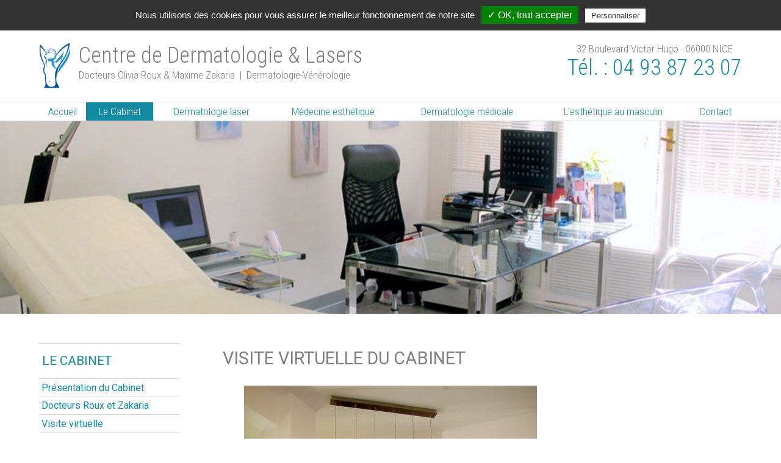

--- FILE ---
content_type: text/html; charset=UTF-8
request_url: https://www.dermatologie-roux-zakaria.com/cabinet/visite-virtuelle.html
body_size: 4742
content:
<!DOCTYPE html>
<!--[if lt IE 7]><html lang='fr' class='no-js ie ie6 lt7 ie-lt8 ie-lt9 ie-lt10'><![endif]-->
<!--[if IE 7]><html lang='fr' class='no-js ie ie7 ie-lt8 ie-lt9 ie-lt10 ie-gt6'><![endif]-->
<!--[if IE 8]><html lang='fr' class='no-js ie ie8 ie-lt9 ie-lt10 ie-gt7 ie-gt6 ie-gt7'><![endif]-->
<!--[if IE 9]><html lang='fr' class='no-js ie ie9 ie-lt10 ie-gt8 ie-gt7 ie-gt6 ie-gt7 ie-gt8'><![endif]-->
<!--[if !IE]><!--><html lang='fr' class='no-js'><!--<![endif]-->
	<head prefix='og: https://ogp.me/ns#'>
    
  	<!--[if !(IE 8)]><!--><meta charset='utf-8' /><!--<![endif]-->
  	<!--[if IE]><meta http-equiv='X-UA-Compatible' content='IE=edge,chrome=1' /><![endif]-->
    <link rel='dns-prefetch' href='https://fonts.googleapis.com/' />
    <link rel='dns-prefetch' href='https://fonts.gstatic.com/' />
    <link rel='dns-prefetch' href='https://google.com/' />
    <link rel='dns-prefetch' href='https://gstatic.com/' />
    <link rel='dns-prefetch' href='https://apis.google.com/' />
    <link rel='dns-prefetch' href='https://google-analytics.com/' />
		
    
    <title>Visite virtuelle du cabinet de dermatologie esth&eacute;tique de Nice</title>
<meta name='description' content='Les docteurs Roux et Zakaria vous pr&eacute;sentent un diaporama de visite virtuelle de leur cabinet de dermatologie esth&eacute;tique et laser &agrave; Nice.'/>
<meta name='keywords' content='visite virtuelle, cabinet, dermatologie, photos, docteur roux, docteur zakaria, dermatologue'/>
<link rel='canonical' href='https://www.dermatologie-roux-zakaria.com/cabinet/visite-virtuelle.html' /><link rel='apple-touch-icon' sizes='57x57' href='https://www.dermatologie-roux-zakaria.com/images/contenu/57-centre-de-dermatologie-lasers-o6bwi.png' />
<link rel='apple-touch-icon' sizes='60x60' href='https://www.dermatologie-roux-zakaria.com/images/contenu/60-centre-de-dermatologie-lasers-o6bwi.png' />
<link rel='apple-touch-icon' sizes='72x72' href='https://www.dermatologie-roux-zakaria.com/images/contenu/72-centre-de-dermatologie-lasers-o6bwi.png' />
<link rel='apple-touch-icon' sizes='76x76' href='https://www.dermatologie-roux-zakaria.com/images/contenu/76-centre-de-dermatologie-lasers-o6bwi.png' />
<link rel='apple-touch-icon' sizes='114x114' href='https://www.dermatologie-roux-zakaria.com/images/contenu/114-centre-de-dermatologie-lasers-o6bwi.png' />
<link rel='apple-touch-icon' sizes='120x120' href='https://www.dermatologie-roux-zakaria.com/images/contenu/120-centre-de-dermatologie-lasers-o6bwi.png' />
<link rel='apple-touch-icon' sizes='144x144' href='https://www.dermatologie-roux-zakaria.com/images/contenu/144-centre-de-dermatologie-lasers-o6bwi.png' />
<link rel='apple-touch-icon' sizes='152x152' href='https://www.dermatologie-roux-zakaria.com/images/contenu/152-centre-de-dermatologie-lasers-o6bwi.png' />
<link rel='shortcut icon' type='image/png' sizes='16x16' href='https://www.dermatologie-roux-zakaria.com/images/contenu/16-centre-de-dermatologie-lasers-o6bwi.png' />
<link rel='shortcut icon' type='image/png' sizes='32x32' href='https://www.dermatologie-roux-zakaria.com/images/contenu/32-centre-de-dermatologie-lasers-o6bwi.png' />
<link rel='shortcut icon' type='image/png' sizes='96x96' href='https://www.dermatologie-roux-zakaria.com/images/contenu/96-centre-de-dermatologie-lasers-o6bwi.png' />
<link rel='shortcut icon' type='image/png' sizes='160x160' href='https://www.dermatologie-roux-zakaria.com/images/contenu/160-centre-de-dermatologie-lasers-o6bwi.png' />
<link rel='shortcut icon' type='image/png' sizes='196x196' href='https://www.dermatologie-roux-zakaria.com/images/contenu/196-centre-de-dermatologie-lasers-o6bwi.png' />
<meta name='msapplication-TileImage' content='https://www.dermatologie-roux-zakaria.com/images/contenu/144-centre-de-dermatologie-lasers-o6bwi.png'/>
<meta property='og:image' content='https://www.dermatologie-roux-zakaria.com/images/contenu/196-centre-de-dermatologie-lasers-o6bwi.png' />
<meta name='twitter:image' content='https://www.dermatologie-roux-zakaria.com/images/contenu/196-centre-de-dermatologie-lasers-o6bwi.png'/>
<meta name='date-creation-ddmmyyyy' content='22032017'/>
<meta name='date-revision-ddmmyyyy' content='22032017'/>
<meta name='twitter:title' content='Visite virtuelle du cabinet de dermatologie esth&eacute;tique de Nice'/>
<meta name='twitter:description' content='Les docteurs Roux et Zakaria vous pr&eacute;sentent un diaporama de visite virtuelle de leur cabinet de dermatologie esth&eacute;tique et laser &agrave; Nice.'/>
<meta name='twitter:card' content='summary_large_image'/>
<meta property='og:title' content='Visite virtuelle du cabinet de dermatologie esth&eacute;tique de Nice' />
<meta property='og:description' content='Les docteurs Roux et Zakaria vous pr&eacute;sentent un diaporama de visite virtuelle de leur cabinet de dermatologie esth&eacute;tique et laser &agrave; Nice.' />
<meta name='viewport' content='width=device-width, initial-scale=1.0, minimum-scale=1.0, maximum-scale=1.0, user-scalable=no'/>

    <link rel='stylesheet' href='https://www.dermatologie-roux-zakaria.com/20260116172553/caches_url_ext/1-1-classic-head.css' />
<!--[if (lte IE 8)]>
<link rel='stylesheet' href='https://www.dermatologie-roux-zakaria.com/20260116172553/caches_url_ext/1-1-classic-head-lte-ie-8.css' />
<![endif]-->

	</head>
	<body
    
    id='top'
    class='
			type_classic
			home body_pc body_15'
     data-id='15' data-var=''
    
		data-ga='UA-9818196-38'
    >
    
    
  <header role='banner' class='gauche bloc_100 marge_haut'>

    <div class='conteneur'>
		
      <a href='https://www.dermatologie-roux-zakaria.com/' title='Centre de Dermatologie &amp; Lasers' class='gauche logo bloc_100_t'>
        <img src='https://www.dermatologie-roux-zakaria.com/images/contenu/logo-sihbq.png' alt='Centre de Dermatologie &amp; Lasers' class='gauche' />
        <h1>Centre de Dermatologie &amp; Lasers</h1>
        Docteurs Olivia Roux &amp; Maxime Zakaria &nbsp;| &nbsp;Dermatologie-V&eacute;n&eacute;rologie
      </a>
			
      <div class='droit  bloc_100_t align_center marge_haut_t'>
        32 Boulevard Victor Hugo - 06000 NICE<br />
        <tel>T&eacute;l. : 04 93 87 23 07</tel>
      </div>
      
      <div class='clear'></div>
    </div>
    
    <div class='clear'></div>

    <div class='menu_principal_fond gauche bloc_100 marge_haut'>
			<div class='conteneur'>
				
  <nav role='navigation' class='menu_principal gauche bloc_100 scroll_haut'>
    <div class='menu_mobile gauche bloc_100 hide show_m align_center'>
			<h2>Navigation principale</h2>
			<a href='https://www.dermatologie-roux-zakaria.com/' title='Menu' class='menu_mobile menu_mobile_32 menu_mobile_noir_clair menu_mobile_menu' data-mobile='' data-tablette='' data-portable=''>Menu</a>
			<a href='https://www.dermatologie-roux-zakaria.com/' title='Accueil' class='menu_mobile menu_mobile_32 menu_mobile_noir_clair menu_mobile_maison'>Accueil</a><a href='https://www.dermatologie-roux-zakaria.com/contact.html' title='Contact' class='menu_mobile menu_mobile_32 menu_mobile_noir_clair menu_mobile_contact'>Contact</a>
		</div>
    <ul class='menu_deroulant gauche bloc_100 show hide_m'><li class="menu_4"><a href="https://www.dermatologie-roux-zakaria.com/" title="Accueil" ><span>Accueil</span></a></li><li class="menu_5 menu_ul active"><a href="https://www.dermatologie-roux-zakaria.com/cabinet.html" title="Le Cabinet" ><span>Le Cabinet</span></a><ul><li class="menu_6"><a href="https://www.dermatologie-roux-zakaria.com/cabinet/presentation.html" title="Pr&eacute;sentation du Cabinet" ><span>Pr&eacute;sentation du Cabinet</span></a></li><li class="menu_7"><a href="https://www.dermatologie-roux-zakaria.com/cabinet/dermatologues.html" title="Docteurs Roux et Zakaria" ><span>Docteurs Roux et Zakaria</span></a></li><li class="menu_8 active"><a href="https://www.dermatologie-roux-zakaria.com/cabinet/visite-virtuelle.html" title="Visite virtuelle" ><span>Visite virtuelle</span></a></li></ul></li><li class="menu_9 menu_ul"><a href="https://www.dermatologie-roux-zakaria.com/dermatologie-laser.html" title="Dermatologie laser" ><span>Dermatologie laser</span></a><ul><li class="menu_10"><a href="https://www.dermatologie-roux-zakaria.com/dermatologie-laser/vasculaire.html" title="Laser vasculaire" ><span>Laser vasculaire</span></a></li><li class="menu_11"><a href="https://www.dermatologie-roux-zakaria.com/dermatologie-laser/epilation.html" title="Laser &eacute;pilatoire" ><span>Laser &eacute;pilatoire</span></a></li><li class="menu_12"><a href="https://www.dermatologie-roux-zakaria.com/dermatologie-laser/taches-brunes.html" title="Laser taches brunes" ><span>Laser taches brunes</span></a></li><li class="menu_13"><a href="https://www.dermatologie-roux-zakaria.com/dermatologie-laser/relissage.html" title="Laser de relissage" ><span>Laser de relissage</span></a></li><li class="menu_14"><a href="https://www.dermatologie-roux-zakaria.com/dermatologie-laser/acne-et-cicatrices.html" title="Lasers et acn&eacute;" ><span>Lasers et acn&eacute;</span></a></li><li class="menu_15"><a href="https://www.dermatologie-roux-zakaria.com/dermatologie-laser/photorajeunissement.html" title="Laser de photorajeunissement" ><span>Laser de photorajeunissement</span></a></li></ul></li><li class="menu_16 menu_ul"><a href="https://www.dermatologie-roux-zakaria.com/medecine-esthetique.html" title="M&eacute;decine esth&eacute;tique" ><span>M&eacute;decine esth&eacute;tique</span></a><ul><li class="menu_17"><a href="https://www.dermatologie-roux-zakaria.com/medecine-esthetique/botox.html" title="Injection de Botox" ><span>Injection de Botox</span></a></li><li class="menu_18"><a href="https://www.dermatologie-roux-zakaria.com/medecine-esthetique/injection-acide-hyaluronique.html" title="Acide Hyaluronique - Comblement des rides" ><span>Acide Hyaluronique - Comblement des rides</span></a></li><li class="menu_19"><a href="https://www.dermatologie-roux-zakaria.com/medecine-esthetique/transpiration-excessive.html" title="Transpiration excessive des aisselles" ><span>Transpiration excessive des aisselles</span></a></li><li class="menu_20"><a href="https://www.dermatologie-roux-zakaria.com/medecine-esthetique/peelings.html" title="Peelings" ><span>Peelings</span></a></li><li class="menu_21"><a href="https://www.dermatologie-roux-zakaria.com/medecine-esthetique/techniques-combinees.html" title="Techniques combin&eacute;es" ><span>Techniques combin&eacute;es</span></a></li></ul></li><li class="menu_22 menu_ul"><a href="https://www.dermatologie-roux-zakaria.com/dermatologie-medicale.html" title="Dermatologie m&eacute;dicale" ><span>Dermatologie m&eacute;dicale</span></a><ul><li class="menu_23"><a href="https://www.dermatologie-roux-zakaria.com/dermatologie-medicale/check-up-de-la-peau.html" title="Check-up de la peau" ><span>Check-up de la peau</span></a></li><li class="menu_24"><a href="https://www.dermatologie-roux-zakaria.com/dermatologie-medicale/acne.html" title="L&#039;acn&eacute;" ><span>L&#039;acn&eacute;</span></a></li><li class="menu_25"><a href="https://www.dermatologie-roux-zakaria.com/dermatologie-medicale/eczema-et-allergies.html" title="Ecz&eacute;ma et allergies cutan&eacute;es" ><span>Ecz&eacute;ma et allergies cutan&eacute;es</span></a></li><li class="menu_26"><a href="https://www.dermatologie-roux-zakaria.com/dermatologie-medicale/psoriasis.html" title="Le Psoriasis" ><span>Le Psoriasis</span></a></li><li class="menu_27"><a href="https://www.dermatologie-roux-zakaria.com/dermatologie-medicale/cuir-chevelu-ongles.html" title="Cuir chevelu et ongles" ><span>Cuir chevelu et ongles</span></a></li><li class="menu_28"><a href="https://www.dermatologie-roux-zakaria.com/dermatologie-medicale/mst.html" title="Maladies sexuellement transmissibles" ><span>Maladies sexuellement transmissibles</span></a></li><li class="menu_29"><a href="https://www.dermatologie-roux-zakaria.com/dermatologie-medicale/mycoses-verrues-impetigos.html" title="Maladies infectieuses (mycoses, verrues, impetigos...)" ><span>Maladies infectieuses (mycoses, verrues, impetigos...)</span></a></li><li class="menu_30"><a href="https://www.dermatologie-roux-zakaria.com/dermatologie-medicale/controle-grains-de-beaute.html" title="Dermoscopie num&eacute;rique - Contr&ocirc;le de grains de beaut&eacute;" ><span>Dermoscopie num&eacute;rique - Contr&ocirc;le de grains de beaut&eacute;</span></a></li><li class="menu_31"><a href="https://www.dermatologie-roux-zakaria.com/dermatologie-medicale/chirurgie.html" title="Chirurgie et ablation des m&eacute;lanomes, carcinomes, tumeurs cutan&eacute;es" ><span>Chirurgie et ablation des m&eacute;lanomes, carcinomes, tumeurs cutan&eacute;es</span></a></li></ul></li><li class="menu_32"><a href="https://www.dermatologie-roux-zakaria.com/esthetique-au-masculin.html" title="L&#039;esth&eacute;tique au masculin" ><span>L&#039;esth&eacute;tique au masculin</span></a></li><li class="menu_33"><a href="https://www.dermatologie-roux-zakaria.com/contact.html" title="Contact" ><span>Contact</span></a></li></ul>
  </nav>
  
				<div class='clear'></div>
			</div>
      <div class='clear'></div>
    </div>
			
    <div class='clear'></div>

  </header>

  
          <div class='banniere_fond overflow_0   gauche bloc_100'>
            <div class='banniere_conteneur' data-limite-hauteur='2000'>
              <div class='banniere overflow_0   gauche bloc_100 position_relative'><a href='' title='Visite virtuelle' data-pourc='24.725274725275' data-paralaxe='[paralaxe]' class='[class]'><picture><source data-media='400' media='(max-width:400px)' srcset='https://www.dermatologie-roux-zakaria.com/pages/banniere/images/400-visite-virtuelle-dfnbm.jpg' type='image/jpeg' data-pourc='24.5' class='img_paysage' /> <source data-media='700' media='(max-width:700px)' srcset='https://www.dermatologie-roux-zakaria.com/pages/banniere/images/600-visite-virtuelle-dfnbm.jpg' type='image/jpeg' data-pourc='24.714285714286' class='img_paysage' /> <source data-media='1300' media='(max-width:1300px)' srcset='https://www.dermatologie-roux-zakaria.com/pages/banniere/images/1200-visite-virtuelle-dfnbm.jpg' type='image/jpeg' data-pourc='24.692307692308' class='img_paysage' /> <source data-media='1500' media='(max-width:1500px)' srcset='https://www.dermatologie-roux-zakaria.com/pages/banniere/images/1500-visite-virtuelle-dfnbm.jpg' type='image/jpeg' data-pourc='24.666666666667' class='img_paysage' /> <source data-media='' media='(max-width:1000000px)' srcset='https://www.dermatologie-roux-zakaria.com/pages/banniere/images/visite-virtuelle-dfnbm.jpg' type='image/jpeg' data-pourc='24.725274725275' class='img_paysage' /> <source srcset='https://www.dermatologie-roux-zakaria.com/pages/banniere/images/visite-virtuelle-dfnbm.jpg' type='image/jpeg' /><img src='https://www.dermatologie-roux-zakaria.com/pages/banniere/images/visite-virtuelle-dfnbm.jpg' data-pourc='24.725274725275' alt='Visite virtuelle' data-pourc='24.725274725275' class='img_paysage' /></picture></a></div>
              <div class='clear'></div>
            </div>
            <p class='banniere_point'></p>
          </div>
          
    
  <main class='gauche bloc_100 marge_bas'>

    <div class='clear'></div>
  
		<div class='conteneur'>
			 
					<article class='image_droit bloc_75 bloc_100_m'><div class='gauche bloc_100 marge_bas article_type_h_header ' id='contenu_article_439'><header class='h1'><h1>Visite virtuelle du cabinet</h1></header><div class='clear'></div></div><div class='gauche bloc_100 marge_bas article_type_diaporama ' id='contenu_article_539'>
		<div class='gauche bloc_100 diaporama_parent affichage_titre_1' id='diapo_539'>
			<div class='diaporama_titre_hors_haut'></div>
			
			<div class='diaporama_cadre gauche relative' style='max-width:550px;'>
				<div class='diaporama overflow_0 gauche bloc_100 relative' data-defilement='1'>
					
      <div class='diaporama_slide'>
        <a href='https://www.dermatologie-roux-zakaria.com/pages/diaporama/images/max-1wkoe.jpg' title='' class='zoombox zgallery539'><picture><source data-media='150' media='(max-width:150px)' srcset='https://www.dermatologie-roux-zakaria.com/pages/diaporama/images/150-1wkoe.jpg' type='image/jpeg' data-pourc='133.33333333333' class='img_portait' /> <source data-media='700' media='(max-width:700px)' srcset='https://www.dermatologie-roux-zakaria.com/pages/diaporama/images/600-1wkoe.jpg' type='image/jpeg' data-pourc='133.33333333333' class='img_portait' /> <source data-media='1300' media='(max-width:1300px)' srcset='https://www.dermatologie-roux-zakaria.com/pages/diaporama/images/1200-1wkoe.jpg' type='image/jpeg' data-pourc='133.33333333333' class='img_portait' /> <source data-media='1500' media='(max-width:1500px)' srcset='https://www.dermatologie-roux-zakaria.com/pages/diaporama/images/1500-1wkoe.jpg' type='image/jpeg' data-pourc='133.33333333333' class='img_portait' /> <source data-media='' media='(max-width:1000000px)' srcset='https://www.dermatologie-roux-zakaria.com/pages/diaporama/images/1wkoe.jpg' type='image/jpeg' data-pourc='133.33333333333' class='img_portait' /> <source srcset='https://www.dermatologie-roux-zakaria.com/pages/diaporama/images/1wkoe.jpg' type='image/jpeg' /><img src='https://www.dermatologie-roux-zakaria.com/pages/diaporama/images/1wkoe.jpg' alt='' data-pourc='133.33333333333' class='img_portait' /></picture></a>
        
        <div class='diaporama_description'><p>Accueil du cabinet</p></div>
      </div>
      
      <div class='diaporama_slide'>
        <a href='https://www.dermatologie-roux-zakaria.com/pages/diaporama/images/max-zwcmg.jpg' title='' class='zoombox zgallery539'><picture><source data-media='150' media='(max-width:150px)' srcset='https://www.dermatologie-roux-zakaria.com/pages/diaporama/images/150-zwcmg.jpg' type='image/jpeg' data-pourc='133.33333333333' class='img_portait' /> <source data-media='700' media='(max-width:700px)' srcset='https://www.dermatologie-roux-zakaria.com/pages/diaporama/images/600-zwcmg.jpg' type='image/jpeg' data-pourc='133.33333333333' class='img_portait' /> <source data-media='1300' media='(max-width:1300px)' srcset='https://www.dermatologie-roux-zakaria.com/pages/diaporama/images/1200-zwcmg.jpg' type='image/jpeg' data-pourc='133.33333333333' class='img_portait' /> <source data-media='1500' media='(max-width:1500px)' srcset='https://www.dermatologie-roux-zakaria.com/pages/diaporama/images/1500-zwcmg.jpg' type='image/jpeg' data-pourc='133.33333333333' class='img_portait' /> <source data-media='' media='(max-width:1000000px)' srcset='https://www.dermatologie-roux-zakaria.com/pages/diaporama/images/zwcmg.jpg' type='image/jpeg' data-pourc='133.33333333333' class='img_portait' /> <source srcset='https://www.dermatologie-roux-zakaria.com/pages/diaporama/images/zwcmg.jpg' type='image/jpeg' /><img src='https://www.dermatologie-roux-zakaria.com/pages/diaporama/images/zwcmg.jpg' alt='' data-pourc='133.33333333333' class='img_portait' /></picture></a>
        
        <div class='diaporama_description'><p>Salle de m&eacute;decine esth&eacute;tique</p></div>
      </div>
      
      <div class='diaporama_slide'>
        <a href='https://www.dermatologie-roux-zakaria.com/pages/diaporama/images/max-rvl63.jpg' title='' class='zoombox zgallery539'><picture><source data-media='150' media='(max-width:150px)' srcset='https://www.dermatologie-roux-zakaria.com/pages/diaporama/images/150-rvl63.jpg' type='image/jpeg' data-pourc='74.666666666667' class='img_paysage' /> <source data-media='700' media='(max-width:700px)' srcset='https://www.dermatologie-roux-zakaria.com/pages/diaporama/images/600-rvl63.jpg' type='image/jpeg' data-pourc='75' class='img_paysage' /> <source data-media='1300' media='(max-width:1300px)' srcset='https://www.dermatologie-roux-zakaria.com/pages/diaporama/images/1200-rvl63.jpg' type='image/jpeg' data-pourc='75' class='img_paysage' /> <source data-media='1500' media='(max-width:1500px)' srcset='https://www.dermatologie-roux-zakaria.com/pages/diaporama/images/1500-rvl63.jpg' type='image/jpeg' data-pourc='75' class='img_paysage' /> <source data-media='' media='(max-width:1000000px)' srcset='https://www.dermatologie-roux-zakaria.com/pages/diaporama/images/rvl63.jpg' type='image/jpeg' data-pourc='75' class='img_paysage' /> <source srcset='https://www.dermatologie-roux-zakaria.com/pages/diaporama/images/rvl63.jpg' type='image/jpeg' /><img src='https://www.dermatologie-roux-zakaria.com/pages/diaporama/images/rvl63.jpg' alt='' data-pourc='75' class='img_paysage' /></picture></a>
        
        <div class='diaporama_description'><p>Salle d&#039;attente</p></div>
      </div>
      
      <div class='diaporama_slide'>
        <a href='https://www.dermatologie-roux-zakaria.com/pages/diaporama/images/max-podbu.jpg' title='' class='zoombox zgallery539'><picture><source data-media='150' media='(max-width:150px)' srcset='https://www.dermatologie-roux-zakaria.com/pages/diaporama/images/150-podbu.jpg' type='image/jpeg' data-pourc='74.666666666667' class='img_paysage' /> <source data-media='700' media='(max-width:700px)' srcset='https://www.dermatologie-roux-zakaria.com/pages/diaporama/images/600-podbu.jpg' type='image/jpeg' data-pourc='75' class='img_paysage' /> <source data-media='1300' media='(max-width:1300px)' srcset='https://www.dermatologie-roux-zakaria.com/pages/diaporama/images/1200-podbu.jpg' type='image/jpeg' data-pourc='75' class='img_paysage' /> <source data-media='1500' media='(max-width:1500px)' srcset='https://www.dermatologie-roux-zakaria.com/pages/diaporama/images/1500-podbu.jpg' type='image/jpeg' data-pourc='75' class='img_paysage' /> <source data-media='' media='(max-width:1000000px)' srcset='https://www.dermatologie-roux-zakaria.com/pages/diaporama/images/podbu.jpg' type='image/jpeg' data-pourc='75' class='img_paysage' /> <source srcset='https://www.dermatologie-roux-zakaria.com/pages/diaporama/images/podbu.jpg' type='image/jpeg' /><img src='https://www.dermatologie-roux-zakaria.com/pages/diaporama/images/podbu.jpg' alt='' data-pourc='75' class='img_paysage' /></picture></a>
        
        <div class='diaporama_description'><p>Salle de m&eacute;decine esth&eacute;tique</p></div>
      </div>
      
      <div class='diaporama_slide'>
        <a href='https://www.dermatologie-roux-zakaria.com/pages/diaporama/images/max-ba2id.jpg' title='' class='zoombox zgallery539'><picture><source data-media='150' media='(max-width:150px)' srcset='https://www.dermatologie-roux-zakaria.com/pages/diaporama/images/150-ba2id.jpg' type='image/jpeg' data-pourc='74.666666666667' class='img_paysage' /> <source data-media='700' media='(max-width:700px)' srcset='https://www.dermatologie-roux-zakaria.com/pages/diaporama/images/600-ba2id.jpg' type='image/jpeg' data-pourc='75' class='img_paysage' /> <source data-media='1300' media='(max-width:1300px)' srcset='https://www.dermatologie-roux-zakaria.com/pages/diaporama/images/1200-ba2id.jpg' type='image/jpeg' data-pourc='75' class='img_paysage' /> <source data-media='1500' media='(max-width:1500px)' srcset='https://www.dermatologie-roux-zakaria.com/pages/diaporama/images/1500-ba2id.jpg' type='image/jpeg' data-pourc='75' class='img_paysage' /> <source data-media='' media='(max-width:1000000px)' srcset='https://www.dermatologie-roux-zakaria.com/pages/diaporama/images/ba2id.jpg' type='image/jpeg' data-pourc='75' class='img_paysage' /> <source srcset='https://www.dermatologie-roux-zakaria.com/pages/diaporama/images/ba2id.jpg' type='image/jpeg' /><img src='https://www.dermatologie-roux-zakaria.com/pages/diaporama/images/ba2id.jpg' alt='' data-pourc='75' class='img_paysage' /></picture></a>
        
        <div class='diaporama_description'><p>Salle laser</p></div>
      </div>
      
      <div class='diaporama_slide'>
        <a href='https://www.dermatologie-roux-zakaria.com/pages/diaporama/images/max-cxha1.jpg' title='' class='zoombox zgallery539'><picture><source data-media='150' media='(max-width:150px)' srcset='https://www.dermatologie-roux-zakaria.com/pages/diaporama/images/150-cxha1.jpg' type='image/jpeg' data-pourc='133.33333333333' class='img_portait' /> <source data-media='700' media='(max-width:700px)' srcset='https://www.dermatologie-roux-zakaria.com/pages/diaporama/images/600-cxha1.jpg' type='image/jpeg' data-pourc='133.33333333333' class='img_portait' /> <source data-media='1300' media='(max-width:1300px)' srcset='https://www.dermatologie-roux-zakaria.com/pages/diaporama/images/1200-cxha1.jpg' type='image/jpeg' data-pourc='133.33333333333' class='img_portait' /> <source data-media='1500' media='(max-width:1500px)' srcset='https://www.dermatologie-roux-zakaria.com/pages/diaporama/images/1500-cxha1.jpg' type='image/jpeg' data-pourc='133.33333333333' class='img_portait' /> <source data-media='' media='(max-width:1000000px)' srcset='https://www.dermatologie-roux-zakaria.com/pages/diaporama/images/cxha1.jpg' type='image/jpeg' data-pourc='133.33333333333' class='img_portait' /> <source srcset='https://www.dermatologie-roux-zakaria.com/pages/diaporama/images/cxha1.jpg' type='image/jpeg' /><img src='https://www.dermatologie-roux-zakaria.com/pages/diaporama/images/cxha1.jpg' alt='' data-pourc='133.33333333333' class='img_portait' /></picture></a>
        
        <div class='diaporama_description'><p>Salle laser</p></div>
      </div>
      
      <div class='diaporama_slide'>
        <a href='https://www.dermatologie-roux-zakaria.com/pages/diaporama/images/max-gcwzu.jpg' title='' class='zoombox zgallery539'><picture><source data-media='150' media='(max-width:150px)' srcset='https://www.dermatologie-roux-zakaria.com/pages/diaporama/images/150-gcwzu.jpg' type='image/jpeg' data-pourc='74.666666666667' class='img_paysage' /> <source data-media='700' media='(max-width:700px)' srcset='https://www.dermatologie-roux-zakaria.com/pages/diaporama/images/600-gcwzu.jpg' type='image/jpeg' data-pourc='75' class='img_paysage' /> <source data-media='1300' media='(max-width:1300px)' srcset='https://www.dermatologie-roux-zakaria.com/pages/diaporama/images/1200-gcwzu.jpg' type='image/jpeg' data-pourc='75' class='img_paysage' /> <source data-media='1500' media='(max-width:1500px)' srcset='https://www.dermatologie-roux-zakaria.com/pages/diaporama/images/1500-gcwzu.jpg' type='image/jpeg' data-pourc='75' class='img_paysage' /> <source data-media='' media='(max-width:1000000px)' srcset='https://www.dermatologie-roux-zakaria.com/pages/diaporama/images/gcwzu.jpg' type='image/jpeg' data-pourc='75' class='img_paysage' /> <source srcset='https://www.dermatologie-roux-zakaria.com/pages/diaporama/images/gcwzu.jpg' type='image/jpeg' /><img src='https://www.dermatologie-roux-zakaria.com/pages/diaporama/images/gcwzu.jpg' alt='' data-pourc='75' class='img_paysage' /></picture></a>
        
        <div class='diaporama_description'><p>Bureau de consultation</p></div>
      </div>
      
      <div class='diaporama_slide'>
        <a href='https://www.dermatologie-roux-zakaria.com/pages/diaporama/images/max-8y3kz.jpg' title='' class='zoombox zgallery539'><picture><source data-media='150' media='(max-width:150px)' srcset='https://www.dermatologie-roux-zakaria.com/pages/diaporama/images/150-8y3kz.jpg' type='image/jpeg' data-pourc='74.666666666667' class='img_paysage' /> <source data-media='700' media='(max-width:700px)' srcset='https://www.dermatologie-roux-zakaria.com/pages/diaporama/images/600-8y3kz.jpg' type='image/jpeg' data-pourc='75' class='img_paysage' /> <source data-media='1300' media='(max-width:1300px)' srcset='https://www.dermatologie-roux-zakaria.com/pages/diaporama/images/1200-8y3kz.jpg' type='image/jpeg' data-pourc='75' class='img_paysage' /> <source data-media='1500' media='(max-width:1500px)' srcset='https://www.dermatologie-roux-zakaria.com/pages/diaporama/images/1500-8y3kz.jpg' type='image/jpeg' data-pourc='75' class='img_paysage' /> <source data-media='' media='(max-width:1000000px)' srcset='https://www.dermatologie-roux-zakaria.com/pages/diaporama/images/8y3kz.jpg' type='image/jpeg' data-pourc='75' class='img_paysage' /> <source srcset='https://www.dermatologie-roux-zakaria.com/pages/diaporama/images/8y3kz.jpg' type='image/jpeg' /><img src='https://www.dermatologie-roux-zakaria.com/pages/diaporama/images/8y3kz.jpg' alt='' data-pourc='75' class='img_paysage' /></picture></a>
        
        <div class='diaporama_description'><p>Bureau de consultation</p></div>
      </div>
      
      <div class='diaporama_slide'>
        <a href='https://www.dermatologie-roux-zakaria.com/pages/diaporama/images/max-c0p9h.jpg' title='' class='zoombox zgallery539'><picture><source data-media='150' media='(max-width:150px)' srcset='https://www.dermatologie-roux-zakaria.com/pages/diaporama/images/150-c0p9h.jpg' type='image/jpeg' data-pourc='133.33333333333' class='img_portait' /> <source data-media='700' media='(max-width:700px)' srcset='https://www.dermatologie-roux-zakaria.com/pages/diaporama/images/600-c0p9h.jpg' type='image/jpeg' data-pourc='133.33333333333' class='img_portait' /> <source data-media='1300' media='(max-width:1300px)' srcset='https://www.dermatologie-roux-zakaria.com/pages/diaporama/images/1200-c0p9h.jpg' type='image/jpeg' data-pourc='133.33333333333' class='img_portait' /> <source data-media='1500' media='(max-width:1500px)' srcset='https://www.dermatologie-roux-zakaria.com/pages/diaporama/images/1500-c0p9h.jpg' type='image/jpeg' data-pourc='133.33333333333' class='img_portait' /> <source data-media='' media='(max-width:1000000px)' srcset='https://www.dermatologie-roux-zakaria.com/pages/diaporama/images/c0p9h.jpg' type='image/jpeg' data-pourc='133.33333333333' class='img_portait' /> <source srcset='https://www.dermatologie-roux-zakaria.com/pages/diaporama/images/c0p9h.jpg' type='image/jpeg' /><img src='https://www.dermatologie-roux-zakaria.com/pages/diaporama/images/c0p9h.jpg' alt='' data-pourc='133.33333333333' class='img_portait' /></picture></a>
        
        <div class='diaporama_description'><p>Entr&eacute;e ext&eacute;rieure du cabinet</p></div>
      </div>
      
      <div class='diaporama_slide'>
        <a href='https://www.dermatologie-roux-zakaria.com/pages/diaporama/images/max-jvhp5.jpg' title='' class='zoombox zgallery539'><picture><source data-media='150' media='(max-width:150px)' srcset='https://www.dermatologie-roux-zakaria.com/pages/diaporama/images/150-jvhp5.jpg' type='image/jpeg' data-pourc='133.33333333333' class='img_portait' /> <source data-media='700' media='(max-width:700px)' srcset='https://www.dermatologie-roux-zakaria.com/pages/diaporama/images/600-jvhp5.jpg' type='image/jpeg' data-pourc='133.33333333333' class='img_portait' /> <source data-media='1300' media='(max-width:1300px)' srcset='https://www.dermatologie-roux-zakaria.com/pages/diaporama/images/1200-jvhp5.jpg' type='image/jpeg' data-pourc='133.33333333333' class='img_portait' /> <source data-media='1500' media='(max-width:1500px)' srcset='https://www.dermatologie-roux-zakaria.com/pages/diaporama/images/1500-jvhp5.jpg' type='image/jpeg' data-pourc='133.33333333333' class='img_portait' /> <source data-media='' media='(max-width:1000000px)' srcset='https://www.dermatologie-roux-zakaria.com/pages/diaporama/images/jvhp5.jpg' type='image/jpeg' data-pourc='133.33333333333' class='img_portait' /> <source srcset='https://www.dermatologie-roux-zakaria.com/pages/diaporama/images/jvhp5.jpg' type='image/jpeg' /><img src='https://www.dermatologie-roux-zakaria.com/pages/diaporama/images/jvhp5.jpg' alt='' data-pourc='133.33333333333' class='img_portait' /></picture></a>
        
        <div class='diaporama_description'><p>Entr&eacute;e ext&eacute;rieure du cabinet</p></div>
      </div>
      
      <div class='diaporama_slide'>
        <a href='https://www.dermatologie-roux-zakaria.com/pages/diaporama/images/max-15ji5.jpg' title='' class='zoombox zgallery539'><picture><source data-media='150' media='(max-width:150px)' srcset='https://www.dermatologie-roux-zakaria.com/pages/diaporama/images/150-15ji5.jpg' type='image/jpeg' data-pourc='133.33333333333' class='img_portait' /> <source data-media='700' media='(max-width:700px)' srcset='https://www.dermatologie-roux-zakaria.com/pages/diaporama/images/600-15ji5.jpg' type='image/jpeg' data-pourc='133.33333333333' class='img_portait' /> <source data-media='1300' media='(max-width:1300px)' srcset='https://www.dermatologie-roux-zakaria.com/pages/diaporama/images/1200-15ji5.jpg' type='image/jpeg' data-pourc='133.33333333333' class='img_portait' /> <source data-media='1500' media='(max-width:1500px)' srcset='https://www.dermatologie-roux-zakaria.com/pages/diaporama/images/1500-15ji5.jpg' type='image/jpeg' data-pourc='133.33333333333' class='img_portait' /> <source data-media='' media='(max-width:1000000px)' srcset='https://www.dermatologie-roux-zakaria.com/pages/diaporama/images/15ji5.jpg' type='image/jpeg' data-pourc='133.33333333333' class='img_portait' /> <source srcset='https://www.dermatologie-roux-zakaria.com/pages/diaporama/images/15ji5.jpg' type='image/jpeg' /><img src='https://www.dermatologie-roux-zakaria.com/pages/diaporama/images/15ji5.jpg' alt='' data-pourc='133.33333333333' class='img_portait' /></picture></a>
        
        <div class='diaporama_description'><p>Salle de maquillage</p></div>
      </div>
      
      <div class='diaporama_slide'>
        <a href='https://www.dermatologie-roux-zakaria.com/pages/diaporama/images/max-iqvw6.jpg' title='' class='zoombox zgallery539'><picture><source data-media='150' media='(max-width:150px)' srcset='https://www.dermatologie-roux-zakaria.com/pages/diaporama/images/150-iqvw6.jpg' type='image/jpeg' data-pourc='133.33333333333' class='img_portait' /> <source data-media='700' media='(max-width:700px)' srcset='https://www.dermatologie-roux-zakaria.com/pages/diaporama/images/600-iqvw6.jpg' type='image/jpeg' data-pourc='133.33333333333' class='img_portait' /> <source data-media='1300' media='(max-width:1300px)' srcset='https://www.dermatologie-roux-zakaria.com/pages/diaporama/images/1200-iqvw6.jpg' type='image/jpeg' data-pourc='133.33333333333' class='img_portait' /> <source data-media='1500' media='(max-width:1500px)' srcset='https://www.dermatologie-roux-zakaria.com/pages/diaporama/images/1500-iqvw6.jpg' type='image/jpeg' data-pourc='133.33333333333' class='img_portait' /> <source data-media='' media='(max-width:1000000px)' srcset='https://www.dermatologie-roux-zakaria.com/pages/diaporama/images/iqvw6.jpg' type='image/jpeg' data-pourc='133.33333333333' class='img_portait' /> <source srcset='https://www.dermatologie-roux-zakaria.com/pages/diaporama/images/iqvw6.jpg' type='image/jpeg' /><img src='https://www.dermatologie-roux-zakaria.com/pages/diaporama/images/iqvw6.jpg' alt='' data-pourc='133.33333333333' class='img_portait' /></picture></a>
        
        <div class='diaporama_description'><p>Accueil</p></div>
      </div>
      
				</div>
				<div class='diaporama_precedent'>&lt;</div>
				<div class='diaporama_suivant'>&gt;</div>
				<div class='diaporama_pagination gauche bloc_100 align_center hide'></div>
			</div>
			
			<div class='diaporama_titre_hors_bas'></div>
		</div>
    <div class='clear'></div></div><div class='gauche bloc_100 marge_bas article_type_h_header ' id='contenu_article_547'><header class='h2'><h2>Tarifs</h2></header><div class='clear'></div></div><div class='image_gauche marge_bas bloc_10 article_type_image ' id='contenu_article_548'><a href='https://www.dermatologie-roux-zakaria.com/tarifs.html' title='Tarifs'>
    <figure>
      <picture>
        <source media='(max-width:700px)' srcset='https://www.dermatologie-roux-zakaria.com/images/contenu/mobile-tarifs-btgau.jpg'><source media='(max-width:1100px)' srcset='https://www.dermatologie-roux-zakaria.com/images/contenu/min-tarifs-btgau.jpg'><source media='(max-width:1500px)' srcset='https://www.dermatologie-roux-zakaria.com/images/contenu/max-tarifs-btgau.jpg'><source media='(min-width:1500px)' srcset='https://www.dermatologie-roux-zakaria.com/images/contenu/tarifs-btgau.jpg'>
        <img src='https://www.dermatologie-roux-zakaria.com/images/contenu/tarifs-btgau.jpg' alt='Tarifs' />
      </picture>
      <figcaption></figcaption>
    </figure>
    </a><div class='clear'></div></div><div class='gauche marge_bas bloc_90 article_type_word ' id='contenu_article_549'><p>&nbsp;</p>
<p><strong><a href="https://www.dermatologie-roux-zakaria.com/tarifs.html">CONSULTEZ NOS TARIFS</a></strong></p><div class='clear'></div></div><div class='clear'></div></article>
					<nav class='menu_corps gauche bloc_20 hide_m'><ul><li class="menu_5 menu_ul active"><a href="https://www.dermatologie-roux-zakaria.com/cabinet.html" title="Le Cabinet" ><span>Le Cabinet</span></a><ul><li class="menu_6"><a href="https://www.dermatologie-roux-zakaria.com/cabinet/presentation.html" title="Pr&eacute;sentation du Cabinet" ><span>Pr&eacute;sentation du Cabinet</span></a></li><li class="menu_7"><a href="https://www.dermatologie-roux-zakaria.com/cabinet/dermatologues.html" title="Docteurs Roux et Zakaria" ><span>Docteurs Roux et Zakaria</span></a></li><li class="menu_8 active"><a href="https://www.dermatologie-roux-zakaria.com/cabinet/visite-virtuelle.html" title="Visite virtuelle" ><span>Visite virtuelle</span></a></li></ul></li></ul></nav>
				 
      <div class='clear'></div>
    </div>
		
    <div class='clear'></div>

  </main>
  
  <footer role='contentinfo' class='gauche bloc_100 align_center_m'>
  
		<div class='conteneur'>
			<div class='image_gauche bloc_33 bloc_100_m'><p>Centre de Dermatologie Esth&eacute;tique &amp; Lasers</p>
<p>Docteurs Olivia ROUX &amp; Maxime ZAKARIA</p>
<p>32 Boulevard Victor Hugo</p>
<p>06000 NICE</p>
<p>T&eacute;l. : 04 93 87 23 07</p><div class='clear'></div></div>
			<div class='image_gauche bloc_33 bloc_100_m'><a href='https://www.dermatologie-roux-zakaria.com/tarifs.html'  title='Tarifs'>Tarifs</a><a href='https://www.dermatologie-roux-zakaria.com/actualites.html'  title='Actualit&eacute;s'>Actualit&eacute;s</a><a href='https://www.dermatologie-roux-zakaria.com/plan-du-site.html'  title='Plan du site'>Plan du site</a><a href='https://www.dermatologie-roux-zakaria.com/mentions-legales.html'  title='Mentions l&eacute;gales'>Mentions l&eacute;gales</a><a href='https://www.dermatologie-roux-zakaria.com/contact.html'  title='Contact'>Contact</a><div class='clear'></div></div>
			<div class='image_droit bloc_33 bloc_100_m'><a href='https://www.google.fr/maps/place/32+Boulevard+Victor+Hugo,+06000+Nice/@43.699059,7.2607472,17z/data=!3m1!4b1!4m5!3m4!1s0x12cdd009814f8cfd:0x32c3d11cefb7db2b!8m2!3d43.699059!4d7.2629359'  target='_blank' title='Acc&egrave;s' class='menu_image '><picture><source data-media='150' media='(max-width:150px)' srcset='https://www.dermatologie-roux-zakaria.com/images/contenu/150-acces-ti86h.png' type='image/png' data-pourc='100.68965517241' class='img_portait' /> <source data-media='700' media='(max-width:700px)' srcset='https://www.dermatologie-roux-zakaria.com/images/contenu/600-acces-ti86h.png' type='image/png' data-pourc='100.68965517241' class='img_portait' /> <source data-media='1300' media='(max-width:1300px)' srcset='https://www.dermatologie-roux-zakaria.com/images/contenu/1200-acces-ti86h.png' type='image/png' data-pourc='100.68965517241' class='img_portait' /> <source data-media='1500' media='(max-width:1500px)' srcset='https://www.dermatologie-roux-zakaria.com/images/contenu/1500-acces-ti86h.png' type='image/png' data-pourc='100.68965517241' class='img_portait' /> <source data-media='' media='(max-width:1000000px)' srcset='https://www.dermatologie-roux-zakaria.com/images/contenu/acces-ti86h.png' type='image/png' data-pourc='100.68965517241' class='img_portait' /> <source srcset='https://www.dermatologie-roux-zakaria.com/images/contenu/acces-ti86h.png' type='image/png' /><img src='https://www.dermatologie-roux-zakaria.com/images/contenu/acces-ti86h.png' alt='Acc&egrave;s' data-pourc='100.68965517241' class='img_portait' /></picture></a><div class='clear'></div></div>
      <div class='clear'></div>
    </div>
    
		<div class='clear'></div>
    
		<div class='gauche bloc_100 align_center copyright'>2022 - Centre de Dermatologie Esth&eacute;tique &amp; Lasers - Tous droits r&eacute;serv&eacute;s.</div>
    
		<div class='clear'></div>
		
  </footer>
  <div class='title hide'>Visite virtuelle du cabinet de dermatologie esth&eacute;tique de Nice</div><script src='https://www.dermatologie-roux-zakaria.com/extensions/js/jquery.js'></script><script src='https://www.dermatologie-roux-zakaria.com/20260116172553/caches_url_ext/1-1-classic-body.js'></script>

	</body>
</html>


--- FILE ---
content_type: text/css
request_url: https://www.dermatologie-roux-zakaria.com/20260116172553/caches_url_ext/1-1-classic-head.css
body_size: 10101
content:
@charset "UTF-8";@import url('https://fonts.googleapis.com/css?family=Roboto:400|Roboto+Condensed:300|Catamaran:900'); @import "/extensions/css/reset_fixe.css"; @import "/extensions/css/reset_portable.css" screen and (max-width:1500px); @import "/extensions/css/reset_tablette.css" screen and (max-width:1100px); @import "/extensions/css/reset_mobile.css" screen and (max-width:700px); .css_1{background-color:#d62f76;padding-top:5px;padding-bottom:5px;padding-left:5px;padding-right:5px;} .css_2{background-color:#c8d9e3;padding-top:20px;padding-bottom:20px;padding-left:20px;padding-right:20px;} .css_3{color:#FFFFFF;}  @media screen and (max-width:1500px) {.css_1_p{background-color:#d62f76;padding-top:5px;padding-bottom:5px;padding-left:5px;padding-right:5px;} .css_2_p{background-color:#c8d9e3;padding-top:20px;padding-bottom:20px;padding-left:20px;padding-right:20px;} .css_3_p{color:#FFFFFF;} }  @media screen and (max-width:1100px) {.css_1_t{background-color:#d62f76;padding-top:5px;padding-bottom:5px;padding-left:5px;padding-right:5px;} .css_2_t{background-color:#c8d9e3;padding-top:20px;padding-bottom:20px;padding-left:20px;padding-right:20px;} .css_3_t{color:#FFFFFF;} }  @media screen and (max-width:700px) {.css_1_m{background-color:#d62f76;padding-top:5px;padding-bottom:5px;padding-left:5px;padding-right:5px;} .css_2_m{background-color:#c8d9e3;padding-top:20px;padding-bottom:20px;padding-left:20px;padding-right:20px;} .css_3_m{color:#FFFFFF;} }  html, body{  width:100%;  min-height:100%;  margin:0;  padding:0; }  html{overflow:auto;}  body{ background:#fff;  font-family:'Roboto', sans-serif; font-size:16px; font-weight:normal; color:#231f20; }  a{color:#138ca3;text-decoration:none;}  a:hover{text-decoration:underline;}  main h1,main h2,main h3{ line-height:1.2em; margin:0.3em 0; font-weight:300; text-transform:uppercase; }  main h1{font-size:1.8em;color:#7f7e7f;}  main h2{font-size:1.5em;color:#138ca3;border-bottom:1px solid #138ca3;}  main h3{font-size:1.2em;color:#d62f76;border-bottom:1px solid #d62f76;}   img,embed{  max-width:100%; }  div.conteneur{ width:90%; max-width:1200px; margin:0 auto;  clear:both; }  header[role=banner]{  font-family:'Roboto Condensed', sans-serif;  color:#7f7e7f; font-weight:300;  font-size:17px;  line-height:1.2em; }  header[role=banner] .logo{  white-space:nowrap; }  header[role=banner] a{  text-decoration:none;  color:#7f7e7f; }  header[role=banner] tel{  color:#138ca3;  font-size:36px;  line-height:1.2em; font-weight:normal; }  header[role=banner] h1{  font-size:36px;  line-height:1.2em; }  .logo img{  margin-right:1.5ex; }  .menu_principal_fond{  border-bottom:1px solid #d4d4d4;  border-top:1px solid #d4d4d4;  white-space:normal; }  ul.menu_deroulant>li>a{  color:#138ca3;  padding:0.3em 0.3ex; }  .menu_principal ul>li:hover>a, .menu_principal ul>li:focus>a, .menu_principal ul>li.active>a{  color:#fff;  background:#138ca3; }  ul.menu_deroulant>li>ul, ul.menu_deroulant>li>ul a{  color:#fff;  background:#138ca3; }  .menu_principal li>ul>li:hover>a, .menu_principal li>ul>li:focus>a, .menu_principal li>ul>li.active>a{  background:#126676; }  body .menu_corps>ul>li>a{ text-transform:uppercase;  font-size:1.3em;  border-top:1px solid #d4d4d4;  padding:0.8em 0.5ex; }  .menu_corps>ul>li a{  float:left;  display:block;  width:100%;  padding:0.3em 0.5ex;  border-bottom:1px solid #d4d4d4; }  .menu_corps>ul>li a:hover{  text-decoration:none;  background-color:#138ca3;  color:#fff; }  div.banniere_js>a div.h1_gauche{  font-family:'Catamaran', sans-serif;  background:transparent;  color:#000;  -webkit-text-shadow:0 0 5px #fff;  -khtml-text-shadow:0 0 5px #fff;  -moz-text-shadow:0 0 5px #fff;  -ms-text-shadow:0 0 5px #fff;  -o-text-shadow:0 0 5px #fff;  text-shadow:0 0 5px #fff;  font-weight:900;  font-size:24px;  }  div.banniere_js>a div.h1_gauche h1{  color:#fff;  font-weight:600;  -webkit-text-shadow:0 0 2px #000;  -khtml-text-shadow:0 0 2px #000;  -moz-text-shadow:0 0 2px #000;  -ms-text-shadow:0 0 2px #000;  -o-text-shadow:0 0 2px #000;  text-shadow:0 0 2px #000;  font-size:30px; text-transform:none; }  main>.conteneur{  padding:3em 0; }  main .actualites{ border-bottom:1px solid #138ca3;  padding:0 50px }  main .actualites_defilantes .actualites { border-bottom:none; }  main .actualites:last:child{ border-bottom:none; }  main .actualites .titre{  font-size:14px;  color:#d62f76;  font-weight:bold; }  main .actualites .en_savoir_plus{  color:#212620; text-transform:uppercase;  text-align:left;  padding-top:0.7em; }  main .actualites_suivant , main .actualites_precedent{  top:40px;  width:24px;  height:45px;  border:none; }  main .actualites_suivant{  background:transparent url(/images/fleche-suivant.png) no-repeat top left;  right:10px; }  main .actualites_precedent{  background:transparent url(/images/fleche-precedent.png) no-repeat top left;  left:10px; }  article nav.navigation_corps a{  float:left;  width:25%;  padding:5px;  margin-bottom:10px; }  article nav.navigation_corps a:nth-child(4n+1){  clear:both; }  article nav.navigation_corps a img{  width:100%; }  article nav.navigation_corps a font{  float:left;  display:block;  font-family:'Roboto Condensed', sans-serif;  width:100%;  padding:0.5em 0;  margin-bottom:0.5em;  border-bottom:1px solid #212620;  color:#138ca3;  font-size:14px;  line-height:1.2em; text-transform:uppercase;  font-weight:300; }  article nav.navigation_corps a p{  color:#212620;  font-size:12px;  line-height:1.2em; }  .partage{  float:left;  display:block;  width:100%;  padding-top:30px;  border-top:1px solid #d62f76; }  .partage_bloc{  margin-right:20px; }  footer[role=contentinfo]{  background:#329baf;  padding-top:1.2em;  color:#fff; }  footer[role=contentinfo] a{  display:block;  width:100%;  color:#fff; text-transform:uppercase; }  footer[role=contentinfo] img{  margin:5px 25px 0 0; }  footer[role=contentinfo] .image_droit img{  border:3px solid #fff; }  .copyright{  margin-top:1.2em;  padding:1.2em 0;  background:#fff;  color:#212620; }  @media screen and (max-width:1100px) {   header[role=banner] .logo{   white-space:normal;  }  article nav.navigation_corps a{   float:left;   width:50%;   padding:5px;  }   article nav.navigation_corps a:nth-child(4n+1){   clear:none;  }   article nav.navigation_corps a:nth-child(2n+1){   clear:both;  }   }  @media screen and (max-width:700px) {  main article>div{   width:100%!IMPORTANT;   padding:0px!IMPORTANT;   margin:0 0 15px 0!IMPORTANT;   border:none!IMPORTANT;   color:inherit!IMPORTANT;   background:transparent!IMPORTANT;  }   ul.menu_deroulant>li>ul, ul.menu_deroulant>li>ul a{   color:#138ca3;   background:transparent;  }    main article>div figure{   text-align:center;  }   }  .banniere_fond {  position:relative; }  .test p:nth-child(3n+1){  font-size:32px;  font-weight:bold; }  div.banniere>*{ display:none; }  div.banniere>*:nth-child(1) , div.banniere.banniere_js>*{ display:block; }  div.banniere.banniere_js{  height:0;  padding-bottom:50%; }  div.banniere_js>a , div.banniere_js>div{  position:absolute;  display:block;  width:100%;  height:100%;  top:0px;  left:0px;  z-index:2; }  div.banniere_js>a.hide , div.banniere_js>div.hide{  display:none; }  html div[class*="banniere_multiple"]:not(.banniere_fond)>a , html div[class*="banniere_multiple"]:not(.banniere_fond)>div{  width:50%;  right:auto;  left:auto;  bottom:auto; }  div[class*="banniere_multiple"]:not(.banniere_fond)>a:nth-child(2n) , div[class*="banniere_multiple"]:not(.banniere_fond)>div:nth-child(2n){  right:0px; }  div.banniere.banniere_js picture{  position:absolute;  top:0;  bottom:0;  left:0;  right:0;  width:100%;  height:100%; }  div.banniere picture img{  width:100%; }  div.banniere .bloc_hauteur picture img{  width:auto;  max-width:1000000%; height:100%; }  div.banniere>.image_centree>picture img , div.banniere>.image_bloquee_droite>picture img , div.banniere>.image_bloquee_gauche>picture img{  position:absolute;  top:50%;  width:auto;  max-width:10000%;  height:100%; }  div.banniere>a.image_centree>picture img{  left:50%;  -webkit-transform:translate(-50%,-50%);  -khtml-transform:translate(-50%,-50%);  -moz-transform:translate(-50%,-50%);  -ms-transform:translate(-50%,-50%);  -o-transform:translate(-50%,-50%);  transform:translate(-50%,-50%); }  div.banniere>.image_bloquee_droite>picture img{  right:0px; }  div.banniere>.image_bloquee_gauche>picture img{  left:0px; }  div.banniere_js>a:not(.paralaxe_inverse):not(.paralaxe):not(.image_centree):not(.bloc_hauteur)>picture img , div.banniere_js>div:not(.paralaxe_inverse):not(.paralaxe):not(.image_centree):not(.bloc_hauteur)>picture img{  position:absolute;  width:100%;  top:0px;  z-index:3; }  div.banniere>.image_bloquee_droite>picture img{  right:0%; }  div.banniere>.image_bloquee_gauche>picture img{  left:0%; }  .banniere .description , .banniere .h1_gauche , .banniere .h1_droite{  position:absolute;  max-width:40%;  height:auto;  padding:15px;  background:#fff;  background:rgba(255,255,255,0.5);  color:#000;  z-index:4; }  .banniere .description{  right:auto;  left:10%;  top:10%; }  .banniere.h1_droite{  left:auto;  right:10%;  bottom:10%; }  .banniere .h1_gauche{  right:auto;  left:10%;  bottom:10%; }  .banniere_precedent , .banniere_suivant{  position:absolute;  display:none;  width:58px;  height:58px;  top:50%;  top:calc( 50% - 29px );  background:rgba(255,255,255,0.6) url(/pages/banniere/img/fleche.png) no-repeat center center;  background-size:auto 50%;  z-index:20;  cursor:pointer;  -webkit-opacity:0.5;  -khtml-opacity:0.5;  -moz-opacity:0.5;  -ms-opacity:0.5;  -o-opacity:0.5;  opacity:0.5;  filter:alpha(opacity=50);  -webkit-transition:all 0.3s;  -khtml-transition:all 0.3s;  -moz-transition:all 0.3s;  -ms-transition:all 0.3s;  -o-transition:all 0.3s;  transition:all 0.3s;  -webkit-border-radius:100%;  -khtml-border-radius:100%;  -moz-border-radius:100%;  -ms-border-radius:100%;  -o-border-radius:100%;  border-radius:100%; }  .banniere_precedent{left:2%;}  .banniere_suivant{  right:2%;  -webkit-transform:rotate(180deg);  -ms-transform:rotate(180deg);  transform:rotate(180deg); }  .banniere_fleche_exterieur .banniere_precedent{left:-2ex;}  .banniere_fleche_exterieur .banniere_suivant{right:-2ex;}  .banniere_fleche .banniere_precedent , .banniere_fleche .banniere_suivant{display:block;}  div.banniere_fond:hover .banniere_precedent , div.banniere_fond:hover .banniere_suivant{  -webkit-opacity:1;  -khtml-opacity:1;  -moz-opacity:1;  -ms-opacity:1;  -o-opacity:1;  opacity:1;  filter:alpha(opacity=100); }  ul.banniere li{  vertical-align:top; }  ul.banniere a{ float:left; }  ul.banniere img{ float:left; display:block; width:100%; }  .banniere_point{  position:absolute;  bottom:5px;  right:5px;  z-index:4; }  .banniere_point p{  float:left;  display:block;  width:18px;  height:18px;  margin-left:5px;  cursor:pointer;  background:#000;  -webkit-opacity:0.5;  -khtml-opacity:0.5;  -moz-opacity:0.5;  -ms-opacity:0.5;  -o-opacity:0.5;  opacity:0.5;  filter:alpha(opacity=50);  -webkit-transition:all 0.3s;  -khtml-transition:all 0.3s;  -moz-transition:all 0.3s;  -ms-transition:all 0.3s;  -o-transition:all 0.3s;  transition:all 0.3s; -webkit-border-radius:100%; -khtml-border-radius:100%; -moz-border-radius:100%; -ms-border-radius:100%; -o-border-radius:100%; border-radius:100%; border:1px solid #fff; }  .banniere_point p:hover , .banniere_point p.actif{  -webkit-opacity:1;  -khtml-opacity:1;  -moz-opacity:1;  -ms-opacity:1;  -o-opacity:1;  opacity:1;  filter:alpha(opacity=100); }  .conteneur_triple_ecran_droit , .conteneur_triple_ecran_gauche{  position:absolute;  top:0;  margin-top:80px; width:75%; max-width:1000px; }  .conteneur_triple_ecran_gauche{  right:calc( ( 100% - 1200px ) / 2 + 1200px ); }  .conteneur_triple_ecran_droit{  left:calc( ( 100% - 1200px ) / 2 + 1200px ); }   div.banniere>a>div{  position:absolute;  z-index:5; }  div.banniere>a>div img{  width:auto; }  .banniere_paralaxe img{  float:left;  display:block;  width:100%; }  .banniere_pagination{  position:absolute;  bottom:1.5em;  left:0;  right:0;  width:100%;  z-index:6;  text-align:center; }  .banniere_pagination>div{  display:inline-block;  padding:7px 3ex;  background:#fff;  background:rgba(255,255,255,0.5);  color:#fff;  font-size:1.2em;  line-height:1.2em;  -webkit-text-shadow:1px 1px 3px #000;  -khtml-text-shadow:1px 1px 3px #000;  -moz-text-shadow:1px 1px 3px #000;  -ms-text-shadow:1px 1px 3px #000;  -o-text-shadow:1px 1px 3px #000;  text-shadow:1px 1px 3px #000; }  .banniere_taille_ecran.banniere {  position:relative; }  .banniere_taille_ecran img{  object-fit:cover;  width:auto;  height:100%; }  .banniere_admin{ position:absolute; top:0px; left:0px; background:#fff; padding:10px; z-index:50; }  @media screen and (max-width:1333.33333333px) { .conteneur_triple_ecran_gauche , .conteneur_triple_ecran_droit{   display:none;  }   }  @media screen and (max-width:1000px) {   .banniere_precedent , .banniere_suivant{   width:30px;   height:30px;  }   div.banniere *{   font-size:20px!IMPORTANT;   line-height:1.2em!IMPORTANT;  }    div.banniere header h1{   font-size:22px!IMPORTANT;   line-height:1.2em!IMPORTANT;  }   }  @media screen and (max-width:700px) {   div.banniere>a:not(.image_centree)>picture img{   top:0%!IMPORTANT;   -webkit-transform:none!IMPORTANT;   -khtml-transform:none!IMPORTANT;   -moz-transform:none!IMPORTANT;   -ms-transform:none!IMPORTANT;   -o-transform:none!IMPORTANT;   transform:none!IMPORTANT;  }    div.banniere>a:not(.image_bloquee_droite):not(.image_centree)>picture img{   left:0%!IMPORTANT;  }    .banniere_fond.banniere_taille_ecran div.banniere{   height:400px!IMPORTANT;   padding-bottom:0px!IMPORTANT;  }    .banniere_fond.banniere_taille_ecran div.banniere a img{   width:auto;   max-width:10000%;   height:100%;  }  .banniere_precedent , .banniere_suivant{   font-size:1em;   line-height:0.6em;  }    .banniere_point p{   display:none;  }   html body .banniere .description , html body .banniere .banniere_h1_description{   top:auto;   bottom:20px;   right:auto;   left:50%;   width:80%;   max-width:80%;   -webkit-transform:translate(-50%,0);   -khtml-transform:translate(-50%,0);   -moz-transform:translate(-50%,0);   -ms-transform:translate(-50%,0);   -o-transform:translate(-50%,0);   transform:translate(-50%,0);  }   }   a.menu_mobile{  display:inline-block!IMPORTANT;  background-repeat:no-repeat!IMPORTANT;  background-position:calc( 100% / 29 * 28 ) 0px;  background-size:auto 200%!IMPORTANT;  margin:8px 1ex!IMPORTANT; width:32px; height:32px; overflow:hidden!IMPORTANT; line-height:150px!IMPORTANT; }  a.menu_mobile.menu_mobile_maison , a.menu_mobile.menu_mobile_menu{ float:left; margin:1ex .3em; }  a.menu_mobile.menu_mobile_menu{ float:right; }  a.menu_mobile.menu_mobile_48{width:48px;height:48px;}  a.menu_mobile.menu_mobile_64{width:64px;height:64px;}  .menu_mobile_blanc{background-image:url(/pages/gestion_menus_mobile/icones/picto_blanc_32.png);}  .menu_mobile_blanc_transparent{background-image:url(/pages/gestion_menus_mobile/icones/picto_blanc_transparent_32.png);}  .menu_mobile_carre_couleur{background-image:url(/pages/gestion_menus_mobile/icones/picto_carre_couleur_32.png);}  .menu_mobile_carre_couleur_ombre{background-image:url(/pages/gestion_menus_mobile/icones/picto_carre_couleur_ombre_32.png);}  .menu_mobile_gris{background-image:url(/pages/gestion_menus_mobile/icones/picto_gris_32.png);}  .menu_mobile_logo{background-image:url(/pages/gestion_menus_mobile/icones/picto_logo_32.png);}  .menu_mobile_noir_clair{background-image:url(/pages/gestion_menus_mobile/icones/picto_noir_clair_32.png);}  .menu_mobile_rond_blanc{background-image:url(/pages/gestion_menus_mobile/icones/picto_rond_blanc_32.png);}  .menu_mobile_rond_couleur{background-image:url(/pages/gestion_menus_mobile/icones/picto_rond_couleur_32.png);}  .menu_mobile_rond_noir{background-image:url(/pages/gestion_menus_mobile/icones/picto_rond_noir_32.png);}  .menu_mobile_sobre{background-image:url(/pages/gestion_menus_mobile/icones/picto_sobre_32.png);}  a.menu_mobile.menu_mobile_48.menu_mobile_blanc{background-image:url(/pages/gestion_menus_mobile/icones/picto_blanc_64.png);}  a.menu_mobile.menu_mobile_48.menu_mobile_blanc_transparent{background-image:url(/pages/gestion_menus_mobile/icones/picto_blanc_transparent_64.png);}  a.menu_mobile.menu_mobile_48.menu_mobile_carre_couleur{background-image:url(/pages/gestion_menus_mobile/icones/picto_carre_couleur_64.png);}  a.menu_mobile.menu_mobile_48.menu_mobile_carre_couleur_ombre{background-image:url(/pages/gestion_menus_mobile/icones/picto_carre_couleur_ombre_64.png);}  a.menu_mobile.menu_mobile_48.menu_mobile_gris{background-image:url(/pages/gestion_menus_mobile/icones/picto_gris_64.png);}  a.menu_mobile.menu_mobile_48.menu_mobile_logo{background-image:url(/pages/gestion_menus_mobile/icones/picto_logo_64.png);}  a.menu_mobile.menu_mobile_48.menu_mobile_noir_clair{background-image:url(/pages/gestion_menus_mobile/icones/picto_noir_clair_64.png);}  a.menu_mobile.menu_mobile_48.menu_mobile_rond_blanc{background-image:url(/pages/gestion_menus_mobile/icones/picto_rond_blanc_64.png);}  a.menu_mobile.menu_mobile_48.menu_mobile_rond_couleur{background-image:url(/pages/gestion_menus_mobile/icones/picto_rond_couleur_64.png);}  a.menu_mobile.menu_mobile_48.menu_mobile_rond_noir{background-image:url(/pages/gestion_menus_mobile/icones/picto_rond_noir_64.png);}  a.menu_mobile.menu_mobile_48.menu_mobile_sobre{background-image:url(/pages/gestion_menus_mobile/icones/picto_sobre_64.png);}  a.menu_mobile.menu_mobile_64.menu_mobile_blanc{background-image:url(/pages/gestion_menus_mobile/icones/picto_blanc_64.png);}  a.menu_mobile.menu_mobile_64.menu_mobile_blanc_transparent{background-image:url(/pages/gestion_menus_mobile/icones/picto_blanc_transparent_64.png);}  a.menu_mobile.menu_mobile_64.menu_mobile_carre_couleur{background-image:url(/pages/gestion_menus_mobile/icones/picto_carre_couleur_64.png);}  a.menu_mobile.menu_mobile_64.menu_mobile_carre_couleur_ombre{background-image:url(/pages/gestion_menus_mobile/icones/picto_carre_couleur_ombre_64.png);}  a.menu_mobile.menu_mobile_64.menu_mobile_gris{background-image:url(/pages/gestion_menus_mobile/icones/picto_gris_64.png);}  a.menu_mobile.menu_mobile_64.menu_mobile_logo{background-image:url(/pages/gestion_menus_mobile/icones/picto_logo_64.png);}  a.menu_mobile.menu_mobile_64.menu_mobile_noir_clair{background-image:url(/pages/gestion_menus_mobile/icones/picto_noir_clair_64.png);}  a.menu_mobile.menu_mobile_64.menu_mobile_rond_blanc{background-image:url(/pages/gestion_menus_mobile/icones/picto_rond_blanc_64.png);}  a.menu_mobile.menu_mobile_64.menu_mobile_rond_couleur{background-image:url(/pages/gestion_menus_mobile/icones/picto_rond_couleur_64.png);}  a.menu_mobile.menu_mobile_64.menu_mobile_rond_noir{background-image:url(/pages/gestion_menus_mobile/icones/picto_rond_noir_64.png);}  a.menu_mobile.menu_mobile_64.menu_mobile_sobre{background-image:url(/pages/gestion_menus_mobile/icones/picto_sobre_64.png);}  a.menu_mobile_youtube{background-position:0 0;}  a.menu_mobile_contact{background-position:calc( 100% / 33 ) 0;}  a.menu_mobile_twitter{background-position:calc( 100% / 33 * 2 ) 0;}  a.menu_mobile_googleplus{background-position:calc( 100% / 33 * 3 ) 0;}  a.menu_mobile_facebook{background-position:calc( 100% / 33 * 4 ) 0;}  a.menu_mobile_pinterest{background-position:calc( 100% / 33 * 5 ) 0;}  a.menu_mobile_menu{background-position:calc( 100% / 33 * 6 ) 0;}  a.menu_mobile_instagram{background-position:calc( 100% / 33 * 7 ) 0;}  a.menu_mobile_maison{background-position:calc( 100% / 33 * 8 ) 0;}  a.menu_mobile_recherche{background-position:calc( 100% / 33 * 9 ) 0;}  a.menu_mobile_download{background-position:calc( 100% / 33 * 10 ) 0;}  a.menu_mobile_upload{background-position:calc( 100% / 33 * 11 ) 0;}  a.menu_mobile_telephone{background-position:calc( 100% / 33 * 12 ) 0;}  a.menu_mobile_play{background-position:calc( 100% / 33 * 13 ) 0;}  a.menu_mobile_stop{background-position:calc( 100% / 33 * 14 ) 0;}  a.menu_mobile_pause{background-position:calc( 100% / 33 * 15 ) 0;}  a.menu_mobile_debut{background-position:calc( 100% / 33 * 16 ) 0;}  a.menu_mobile_agrandir{background-position:calc( 100% / 33 * 17 ) 0;}  a.menu_mobile_parametre{background-position:calc( 100% / 33 * 18 ) 0;}  a.menu_mobile_map{background-position:calc( 100% / 33 * 19 ) 0;}  a.menu_mobile_supprimer{background-position:calc( 100% / 33 * 20 ) 0;}  a.menu_mobile_renouveler{background-position:calc( 100% / 33 * 21 ) 0;}  a.menu_mobile_cle{background-position:calc( 100% / 33 * 22 ) 0;}  a.menu_mobile_molette{background-position:calc( 100% / 33 * 23 ) 0;}  a.menu_mobile_bas{background-position:calc( 100% / 33 * 24 ) 0;}  a.menu_mobile_haut{background-position:calc( 100% / 33 * 25 ) 0;}  a.menu_mobile_ajout{background-position:calc( 100% / 33 * 26 ) 0;}  a.menu_mobile_tumblr{background-position:calc( 100% / 33 * 27 ) 0;}  a.menu_mobile_monde{background-position:calc( 100% / 33 * 28 ) 0;}  a.menu_mobile_linkedin{background-position:calc( 100% / 33 * 29 ) 0;}  a.menu_mobile_rss{background-position:calc( 100% / 33 * 30 ) 0;}  a.menu_mobile_blogger{background-position:calc( 100% / 33 * 31 ) 0;}  a.menu_mobile:hover{background-position-y:100%;}  html a.menu_mobile_svg{  background-position:0;  padding:5px; }  html a.menu_mobile_svg svg{  float:left;  display:block;  width:100%;  height:100%; }  footer .menu_mobile.menu_mobile_maison , footer .menu_mobile.menu_mobile_recherche , footer .menu_mobile.menu_mobile_contact{display:none;}  p.sous_menu_depliant_replier , p.sous_menu_depliant_deplier{ position:absolute; top:0; right:0; width:2ex; height:1.4em; cursor:pointer; }   p.sous_menu_depliant_replier:after , p.sous_menu_depliant_replier.sous_menu_depliant_deplier:after{ position:absolute;  top:50%;  left:50%;  -webkit-transform:translate(-50%,-50%);  -khtml-transform:translate(-50%,-50%);  -moz-transform:translate(-50%,-50%);  -ms-transform:translate(-50%,-50%);  -o-transform:translate(-50%,-50%);  transform:translate(-50%,-50%); padding:2px; }  p.sous_menu_depliant_replier:after{ content:"\0027A4"; }  p.sous_menu_depliant_replier.sous_menu_depliant_deplier:after{ content:"\002716"; }  @media screen and (max-width:700px) {  table.menu_mobile{   display:table;  }   }  body #tarteaucitronRoot , body #tarteaucitronRoot #tarteaucitronAlertBig{ position:static; float:left; display:block; -webkit-box-sizing:border-box; -khtml-box-sizing:border-box; -moz-box-sizing:border-box; -ms-box-sizing:border-box; -o-box-sizing:border-box; box-sizing:border-box; }  body #tarteaucitronAlertSmall #tarteaucitronManager{ width:10px; white-space:nowrap; color:rgba(0,0,0,0); }   nav.navigation_corps.carre_ombre{  float:left;  display:block;  width:100%; }  nav.navigation_corps.carre_ombre a.menu_image_texte{  width:33.33333%;  word-spacing:0;  display:inline-block;  vertical-align:bottom;  -webkit-box-shadow:0px 30px 20px -20px #656565;  -khtml-box-shadow:0px 30px 20px -20px #656565;  -moz-box-shadow:0px 30px 20px -20px #656565;  -ms-box-shadow:0px 30px 20px -20px #656565;  -o-box-shadow:0px 30px 20px -20px #656565;  box-shadow:0px 30px 20px -20px #656565;  margin-bottom:30px; }  nav.navigation_corps.carre_ombre a.menu_image_texte div , nav.navigation_corps.carre_ombre a.menu_image_texte img{  float:left;  display:block;  width:100%; }  nav.navigation_corps.carre_ombre a.menu_image_texte font{  float:left;  display:block;  width:100%;  word-spacing:normal;  text-transform:uppercase;  font-size:1.2em;  text-align:center; }  .menu_multi_colonne>li>a{  text-align:left; text-transform:uppercase;  margin-bottom:1em; }   .menu_multi_colonne ul a{  color:#6ea2bd; }  .menu_multi_colonne a{  line-height:1.4em; }  ul.liste_droit_100 li{  list-style-position:inside; }  nav.navigation_corps.images_rondes, nav.navigation_corps .images_rondes , nav.navigation_corps.images_rondes li, nav.navigation_corps .images_rondes li , nav.navigation_corps.images_60_pourc li , nav.navigation_corps .images_60_pourc li{ list-style-type:none; }  nav.navigation_corps.images_rondes>* , nav.navigation_corps .images_rondes>* , nav.navigation_corps.images_60_pourc>* , nav.navigation_corps .images_60_pourc>*{  float:left;  display:block; margin:0; }  nav.navigation_corps.images_rondes>* , nav.navigation_corps .images_rondes>*{  padding:30px 4%; }  nav.navigation_corps.images_60_pourc>* , nav.navigation_corps .images_60_pourc>*{ position:relative; height:0; }  .images_60_pourc.images_60_pourc_1>*{padding-bottom:60%;}  .images_60_pourc.images_60_pourc_2>*{padding-bottom:30%;}  .images_60_pourc.images_60_pourc_3>*{padding-bottom:20%;}  .images_60_pourc.images_60_pourc_4>*{padding-bottom:15%;}  .images_60_pourc.images_60_pourc_5>*{padding-bottom:12%;}  .images_60_pourc.images_60_pourc_6>*{padding-bottom:10%;}  nav.navigation_corps.images_60_pourc>* a , nav.navigation_corps .images_60_pourc>* a{ position:absolute; width:100%; height:100%; top:0; left:0; }  nav.navigation_corps.images_rondes img , nav.navigation_corps .images_rondes img{  width:100%;  margin-bottom:1.5em;  -webkit-border-radius:50%;  -khtml-border-radius:50%;  -moz-border-radius:50%;  -ms-border-radius:50%;  -o-border-radius:50%;  border-radius:50%;  border:5px solid #d2d2d2; }  nav.navigation_corps.images_60_pourc img , nav.navigation_corps .images_60_pourc img{ position:absolute; width:100%;  top:50%;  left:50%;  -webkit-transform:translate(-50%,-50%);  -khtml-transform:translate(-50%,-50%);  -moz-transform:translate(-50%,-50%);  -ms-transform:translate(-50%,-50%);  -o-transform:translate(-50%,-50%);  transform:translate(-50%,-50%); z-index:1; }  nav.navigation_corps.images_rondes span , nav.navigation_corps .images_rondes span{  display:block;  width:100%;  text-transform:uppercase;  font-size:1.3em;  line-height:1.2em;  padding-bottom:0.5em;  text-align:center; }  nav.navigation_corps.images_60_pourc span , nav.navigation_corps .images_60_pourc span{ position:absolute; bottom:0; left:0; right:0; width:100%; padding:0.5em 1ex; z-index:1; background:#b9b9b9; background:rgba( 255 , 255 , 255 , 0.3 ); text-align:center; }  nav.navigation_corps.images_rondes.images_rondes_1>* , nav.navigation_corps .images_rondes.images_rondes_1>* , nav.navigation_corps.images_60_pourc.images_60_pourc_1>* , nav.navigation_corps .images_60_pourc.images_60_pourc_1>*{ width:100%; }  nav.navigation_corps.images_rondes.images_rondes_2>* , nav.navigation_corps .images_rondes.images_rondes_2>* , nav.navigation_corps.images_60_pourc.images_60_pourc_2>* , nav.navigation_corps .images_60_pourc.images_60_pourc_2>*{ width:50%; }  nav.navigation_corps.images_rondes.images_rondes_3>* , nav.navigation_corps .images_rondes.images_rondes_3>* , nav.navigation_corps.images_60_pourc.images_60_pourc_3>* , nav.navigation_corps .images_60_pourc.images_60_pourc_3>*{ width:33.3333333%; }  nav.navigation_corps.images_rondes.images_rondes_4>* , nav.navigation_corps .images_rondes.images_rondes_4>* , nav.navigation_corps.images_60_pourc.images_60_pourc_4>* , nav.navigation_corps .images_60_pourc.images_60_pourc_4>*{ width:25%; }  nav.navigation_corps.images_rondes.images_rondes_5>* , nav.navigation_corps .images_rondes.images_rondes_5>* , nav.navigation_corps.images_60_pourc.images_60_pourc_5>* , nav.navigation_corps .images_60_pourc.images_60_pourc_5>*{ width:20%; }  nav.navigation_corps.images_rondes.images_rondes_6>* , nav.navigation_corps .images_rondes.images_rondes_6>* , nav.navigation_corps.images_60_pourc.images_60_pourc_6>* , nav.navigation_corps .images_60_pourc.images_60_pourc_6>*{ width:16.666666%; }  nav.navigation_corps.images_rondes.images_rondes_2>*:nth-child(2n+1) , nav.navigation_corps .images_rondes.images_rondes_2>*:nth-child(2n+1) , nav.navigation_corps.images_rondes.images_rondes_3>*:nth-child(3n+1) , nav.navigation_corps .images_rondes.images_rondes_3>*:nth-child(3n+1) , nav.navigation_corps.images_rondes.images_rondes_4>*:nth-child(4n+1) , nav.navigation_corps .images_rondes.images_rondes_4>*:nth-child(4n+1) , nav.navigation_corps.images_rondes.images_rondes_5>*:nth-child(5n+1) , nav.navigation_corps .images_rondes.images_rondes_5>*:nth-child(5n+1) , nav.navigation_corps.images_rondes.images_rondes_6>*:nth-child(6n+1) , nav.navigation_corps .images_rondes.images_rondes_6>*:nth-child(6n+1) , nav.navigation_corps.images_60_pourc.images_60_pourc_2>*:nth-child(2n+1) , nav.navigation_corps .images_60_pourc.images_60_pourc_2>*:nth-child(2n+1) , nav.navigation_corps.images_60_pourc.images_60_pourc_3>*:nth-child(3n+1) , nav.navigation_corps .images_60_pourc.images_60_pourc_3>*:nth-child(3n+1) , nav.navigation_corps.images_60_pourc.images_60_pourc_4>*:nth-child(4n+1) , nav.navigation_corps .images_60_pourc.images_60_pourc_4>*:nth-child(4n+1) , nav.navigation_corps.images_60_pourc.images_60_pourc_5>*:nth-child(5n+1) , nav.navigation_corps .images_60_pourc.images_60_pourc_5>*:nth-child(5n+1) , nav.navigation_corps.images_60_pourc.images_60_pourc_6>*:nth-child(6n+1) , nav.navigation_corps .images_60_pourc.images_60_pourc_6>*:nth-child(6n+1){clear:both;}  nav.navigation_corps a>p{  display:none; }  main ul.liste_100 li{  float:left;  display:block;  margin:0;  list-style-type:0;  width:25%; }  main ul.liste_100 li:nth-child(4n+1){clear:both;}  main ul.liste_100 li a{  display:block;  padding:15px;  text-align:center; }  .liste_100 font{  display:block;  width:100%; }  main ul.liste_100 li img ~ font{  display:none; }  main ul.liste_100 li:first-child:nth-last-child(1) { width:100%; }  main ul.liste_100 li:first-child:nth-last-child(2), main ul.liste_100 li:first-child:nth-last-child(2) ~ li { width:50%; }  main ul.liste_100 li:first-child:nth-last-child(3), main ul.liste_100 li:first-child:nth-last-child(3) ~ li , main ul.liste_100 li:first-child:nth-last-child(5), main ul.liste_100 li:first-child:nth-last-child(5) ~ li , main ul.liste_100 li:first-child:nth-last-child(6), main ul.liste_100 li:first-child:nth-last-child(6) ~ li { clear:none; width:33.33333%; }  main ul.liste_100 li:first-child:nth-last-child(2) ~ li:nth-child(2n+1) , main ul.liste_100 li:first-child:nth-last-child(3) ~ li:nth-child(3n+1) , main ul.liste_100 li:first-child:nth-last-child(5) ~ li:nth-child(3n+1) , main ul.liste_100 li:first-child:nth-last-child(6) ~ li:nth-child(3n+1) {clear:both;}  @media screen and (max-width:700px) {   nav.navigation_corps.images_rondes a , nav.navigation_corps .images_rondes a{   width:50%!IMPORTANT;  }    nav.navigation_corps.images_rondes a:nth-child(2n+1) , nav.navigation_corps .images_rondes a:nth-child(2n+1){   clear:both!IMPORTANT;  }    nav.navigation_corps.images_rondes a:nth-child(3n+1) , nav.navigation_corps .images_rondes a:nth-child(3n+1){   clear:none!IMPORTANT;  }    nav.navigation_corps.images_rondes a font , nav.navigation_corps .images_rondes a font{   font-size:1.3em;   line-height:1.2em;  }    .images_texte_alignees , .images_texte_alignees ul , .images_texte_alignees li{   float:left;   display:block;   clear:both;   width:100%;  }    .menu_image_accueil ul.images_texte_alignees li{   padding:15px 0;  }    main ul.liste_100 li , nav.navigation_corps.images_rondes>* , nav.navigation_corps .images_rondes>* , nav.navigation_corps>* , nav.navigation_corps ul>li{   width:100%!IMPORTANT;  }   }  @media screen and (max-width:400px) {   nav.navigation_corps.images_rondes a , nav.navigation_corps .images_rondes a{   width:100%!IMPORTANT;  }   }  .video_titre{ float:left; display:inline; width:160px; height:3.5em; padding:0.5em 10px; margin:5px; border:1px solid #fff; -webkit-border-radius:10px; -khtml-border-radius:10px; -moz-border-radius:10px; -ms-border-radius:10px; -o-border-radius:10px; border-radius:10px; overflow:hidden; text-align:center; font-size:16px; font-size:1vw; line-height:1.2em;} .video_titre:hover{ background:#f68686; background:rgba(255,255,255,0.2);} .video_titre a{ display:block; width:100%; height:100%;} .video{ float:left; display:inline; width:100%; height:0px; padding-bottom:60.71%; position:relative;} .video iframe , .video object , .video embed , .video video , .video_popup iframe{ position:absolute; width:100%; height:100%; top:0; bottom:0; left:0; right:0; outline:0; border:none; z-index:1;} .video_popup_fond{ display:none; position:fixed; width:100%; height:100%; top:0; bottom:0; left:0; right:0; outline:0; overflow:hidden; background:#000; background:rgba(0,0,0,0.4); z-index:100; cursor:pointer;} .video_popup_fond div{ margin:1em auto; width:15em; text-align:center; font-size:16px; color:#000; line-height:1.4em; -webkit-border-radius:10px; -khtml-border-radius:10px; -moz-border-radius:10px; -ms-border-radius:10px; -o-border-radius:10px; border-radius:10px; background:#fff; background:rgba(255,255,255,0.7);} .video_popup{ display:none; position:fixed; width:70%; height:0px; padding-bottom:42.5%; top:50px; left:15%; right:15%; overflow:hidden; z-index:101; background:#fff;} .video_html5_liste{ position:relative; padding-top:5px; padding-left:5px; padding-right:5px;} .video_html5_lecture{ position:absolute; z-index:10; top:45%; left:45%; top:calc( 50% - 16px ); left:calc( 50% - 16px );} .video_play{ z-index:3; width:0; height:0; border-style:solid; border-width:54px 10px 54px 102px; border-color:transparent transparent transparent #000;} .video_play:before{ content:' '; z-index:2; position:absolute; -webkit-transform:translate(-100%,-50%); -khtml-transform:translate(-100%,-50%); -moz-transform:translate(-100%,-50%); -ms-transform:translate(-100%,-50%); -o-transform:translate(-100%,-50%); transform:translate(-100%,-50%); width:0; height:0; border-style:solid; border-width:50px 0 50px 100px; border-color:transparent transparent transparent #fff;} @media screen and (max-width:700px) {  main article .conteneur>div.video{  padding-bottom:60.71%!IMPORTANT; }   .video_play{  border-width:20px 0 20px 40px; } }   .img-responsive{ display:block; max-width:100%; height:auto; }  .diaporama_cadre , .diaporama_banniere_cadre{  width:100%; }  .diaporama{  width:100%;  z-index:1; }  .diaporama_slide{ float:left; display:block; width:100%; text-align:center; }  .diaporama_cadre.actif .diaporama_slide{  position:absolute;  top:0px;  left:0px;  right:0px;  bottom:0px;  z-index:2; overflow:hidden; }  .diaporama_cadre.actif .diaporama_slide img{  position:absolute;  top:50%;  left:50%;  -webkit-transform:translate(-50%,-50%);  -khtml-transform:translate(-50%,-50%);  -moz-transform:translate(-50%,-50%);  -ms-transform:translate(-50%,-50%);  -o-transform:translate(-50%,-50%);  transform:translate(-50%,-50%);  max-width:100%;  max-height:100%;  z-index:3; }  .diaporama_slide .diaporama_nom{  bottom:30px;  z-index:4;  font-size:2em;  font-size:1.3vw; display:none; }  .diaporama_slide .diaporama_description{  bottom:2%;  height:15%;  z-index:5;  font-size:1em; }  .diaporama_slide .diaporama_nom , .diaporama_slide .diaporama_description{  position:absolute;  left:7%;  max-width:90%;  float:left;  padding:2% 15px;  line-height:1.2em;  background:#000;  background:rgba(0,0,0,0.4);  color:#fff;  vertical-align:baseline; }  .diaporama_titre_hors_haut , .diaporama_titre_hors_bas{ float:left; display:none; width:100%;  font-size:2em;  font-size:1.3vw;  line-height:1.2em; text-align:center; padding:0.2em; }  .affichage_titre_1 .diaporama_slide .diaporama_nom , .affichage_titre_2 .diaporama_titre_hors_haut , .affichage_titre_3 .diaporama_titre_hors_bas{ display:block; }  .diaporama_precedent , .diaporama_suivant{  position:absolute; display:none;  padding:2%;  top:40%;  background:#000;  background:rgba(0,0,0,0.4);  color:#fff;  font-size:3em;  font-size:3vw;  line-height:1em;  z-index:20;  cursor:pointer;  filter:alpha(opacity=0);  -webkit-transition:all 0.3s;  -khtml-transition:all 0.3s;  -moz-transition:all 0.3s;  -ms-transition:all 0.3s;  -o-transition:all 0.3s;  transition:all 0.3s; }  .diaporama_affichage_fleches_non .diaporama_precedent , .diaporama_affichage_fleches_non .diaporama_suivant{  display:none;  -webkit-opacity:0;  -khtml-opacity:0;  -moz-opacity:0;  -ms-opacity:0;  -o-opacity:0;  opacity:0; }  .diaporama_precedent{left:2%;}  .diaporama_suivant{right:2%;}  .diaporama_fleches_exterieur .diaporama_precedent{left:-2%;}  .diaporama_fleches_exterieur .diaporama_suivant{right:-2%;}  .diaporama:hover .diaporama_precedent , .diaporama:hover .diaporama_suivant{  -webkit-opacity:1;  -khtml-opacity:1;  -moz-opacity:1;  -ms-opacity:1;  -o-opacity:1;  opacity:1;  filter:alpha(opacity=100); }  .diaporama_miniature>div{ display:inline-block; margin:10px 5px; position:relative;  width:80px;  height:80px; cursor:pointer; }  .diaporama_miniature>div>picture{  position:absolute;  top:0;  left:0; width:80px; height:80px;  max-width:1000%;  overflow:hidden;  z-index:1;  -webkit-transition:all 0.3s;  -khtml-transition:all 0.3s;  -moz-transition:all 0.3s;  -ms-transition:all 0.3s;  -o-transition:all 0.3s;  transition:all 0.3s;  -webkit-box-shadow:0 0 3px #000;  -khtml-box-shadow:0 0 3px #000;  -moz-box-shadow:0 0 3px #000;  -ms-box-shadow:0 0 3px #000;  -o-box-shadow:0 0 3px #000;  box-shadow:0 0 3px #000; border:3px solid #fff; }  .diaporama_miniature>div:hover>picture , .diaporama_miniature>div.actif>picture{  top:-10px;  left:-10px;  z-index:10; width:100px; height:100px;  -webkit-box-shadow:0 0 10px #000;  -khtml-box-shadow:0 0 10px #000;  -moz-box-shadow:0 0 10px #000;  -ms-box-shadow:0 0 10px #000;  -o-box-shadow:0 0 10px #000;  box-shadow:0 0 10px #000; }  .diaporama_miniature img{  position:absolute;  max-width:1000%;  top:50%;  left:50%;  -webkit-transform:translate(-50%,-50%);  -khtml-transform:translate(-50%,-50%);  -moz-transform:translate(-50%,-50%);  -ms-transform:translate(-50%,-50%);  -o-transform:translate(-50%,-50%);  transform:translate(-50%,-50%); }  .diaporama_pagination p{ display:inline-block;  -webkit-border-radius:50%;  -khtml-border-radius:50%;  -moz-border-radius:50%;  -ms-border-radius:50%;  -o-border-radius:50%;  border-radius:50%; width:7px; height:7px; background:#515151; margin:3px; cursor:pointer; border:1px solid #fff; }  .diaporama_pagination p:hover , .diaporama_pagination p.actif{ background:#fff; }  @media screen and (max-width:700px) {  .diaporama_slide , .diaporama , .diaporama_cadre.actif .diaporama_slide img , .diaporama_slide .diaporama_nom , .diaporama_slide .diaporama_nom p , .diaporama_slide .diaporama_description , .diaporama_slide .diaporama_description p , .diaporama_banniere_cadre{   float:left;   display:block;   position:static!IMPORTANT;   top:auto;   left:auto;   right:auto;   bottom:auto;   height:auto!IMPORTANT;   padding-bottom:0!IMPORTANT;   overflow:auto!IMPORTANT;  clear:both;   width:100%;   max-width:100%;  -webkit-transform:none;  -khtml-transform:none;  -moz-transform:none;  -ms-transform:none;  -o-transform:none;  transform:none;  -webkit-opacity:1!IMPORTANT;  -khtml-opacity:1!IMPORTANT;  -moz-opacity:1!IMPORTANT;  -ms-opacity:1!IMPORTANT;  -o-opacity:1!IMPORTANT;  opacity:1!IMPORTANT;  filter:alpha(opacity=100);  margin-bottom:0.5em;  }    .diaporama_precedent , .diaporama_suivant{  display:none!IMPORTANT; }   }   #zoombox iframe,#zoombox img{ border:none; }  #zoombox .zoombox_mask{ background-color:#000; position:fixed; width:100%; z-index:90; height:100%; top:0; left:0; }  #zoombox .zoombox_container{ position:absolute; z-index:100; }  #zoombox .relative{ position:relative; }  #zoombox .zoombox_prev{ position:absolute; top:0; left:0; width:50%; height:100%; cursor:pointer;  filter:alpha(opacity=0); -ms-filter:progid:DXImageTransform.Microsoft.Alpha(Opacity=0); -moz-opacity:0; opacity:0; }  #zoombox .zoombox_prev:hover{  filter:alpha(opacity=100); -ms-filter:progid:DXImageTransform.Microsoft.Alpha(Opacity=100); -moz-opacity:1; opacity:1; }  #zoombox .zoombox_next{ position:absolute; top:0; right:0; width:50%; height:100%;  filter:alpha(opacity=0); -ms-filter:progid:DXImageTransform.Microsoft.Alpha(Opacity=0); -moz-opacity:0; opacity:0; }  #zoombox .zoombox_close,#zoombox .zoombox_next,#zoombox .zoombox_prev{ cursor:pointer; }  #zoombox .multimedia .zoombox_next,#zoombox .multimedia .zoombox_prev{ display:none; }  #zoombox .zoombox_next:hover{  filter:alpha(opacity=100); -ms-filter:progid:DXImageTransform.Microsoft.Alpha(Opacity=100); -moz-opacity:1; opacity:1; }  #zoombox .zoombox_gallery{ position:fixed; z-index:120; bottom:-60px; left:0; right:0; text-align:center;  filter:alpha(opacity=85); -ms-filter:progid:DXImageTransform.Microsoft.Alpha(Opacity=85); -moz-opacity:0.85; opacity:0.85; cursor:pointer; width:auto; background-color:#050505; height:60px; overflow:hidden; display:none; }  #zoombox .zoombox_gallery img{ height:50px; padding:5px;  filter:alpha(opacity=30); -ms-filter:progid:DXImageTransform.Microsoft.Alpha(Opacity=30); -moz-opacity:0.3; opacity:0.3; }  #zoombox .zoombox_gallery img:hover,#zoombox .zoombox_gallery img.current{  filter:alpha(opacity=100); -ms-filter:progid:DXImageTransform.Microsoft.Alpha(Opacity=100); -moz-opacity:1; opacity:1; }  #zoombox_loader{ background:url(/images/zoombox/loader.png) no-repeat left top; position:absolute; height:40px; width:40px; cursor:pointer; top:50%; left:50%; margin:-20px 0 0 -20px; z-index:110; }  .zoombox .zoombox_container{ background:#000; color:#666;  -moz-box-shadow:0px 0px 10px #000000; -webkit-box-shadow:0px 0px 10px #000000; -o-box-shadow:0px 0px 10px #000000; box-shadow:0px 0px 10px #000000; -moz-box-shadow:0 0 10px #000; -webkit-box-shadow:0 0 10px #000; -o-box-shadow:0 0 10px #000; box-shadow:0 0 10px #000; }  .zoombox .content{ background:#000; }  .zoombox .zoombox_title{ color:#FFF;  position:absolute; left:-1px; top:-22px;  -moz-text-shadow:1px 1px #000000; -webkit-text-shadow:1px 1px #000000; -o-text-shadow:1px 1px #000000; text-shadow:1px 1px #000000; -moz-text-shadow:1px 1px #000; -webkit-text-shadow:1px 1px #000; -o-text-shadow:1px 1px #000; text-shadow:1px 1px #000; }  .zoombox .zoombox_close{ background:url(/images/zoombox/close.png) no-repeat; width:30px; height:30px;  position:absolute; right:-15px; top:-15px; }  #zoombox.zoombox .zoombox_next{ background:url(/images/zoombox/next.png) no-repeat right center; }  #zoombox.zoombox .zoombox_prev{ background:url(/images/zoombox/prev.png) no-repeat left center; }  .lightbox .zoombox_container{ background:#FFF; margin-left:-30px; padding:10px 10px 37px; color:#666; }  .lightbox .zoombox_close{ background:url(/images/zoombox/lightclose.gif) no-repeat left top; width:66px; height:22px; top:auto;  position:absolute; right:12px; bottom:6px; }  .lightbox .zoombox_title{ text-align:left; }  .lightbox .zoombox_next{ background:url(/images/zoombox/lightnext.gif) no-repeat right 50px; }  .lightbox .zoombox_prev{ background:url(/images/zoombox/lightprev.gif) no-repeat left 50px; }  #zoombox.lightbox .zoombox_gallery{ left:10px !important; right:10px; bottom:36px; }  .prettyphoto .zoombox_container{ border:10px solid #0B0A0A;  -moz-border-radius:10px; -webkit-border-radius:10px; -khtml-border-radius:10px; border-radius:10px 10px 10px 10px; background:#FFF; padding:10px 10px 37px; margin-left:-20px; color:#797979; }  .prettyphoto .zoombox_title{ text-align:left; }  .prettyphoto .zoombox_close{ background:url(/images/zoombox/ppsprite.png); width:27px; height:24px; top:auto;  position:absolute; right:6px; bottom:8px; }  .prettyphoto .zoombox_next{ background:url(/images/zoombox/ppnext.png) no-repeat right center; }  .prettyphoto .zoombox_prev{ background:url(/images/zoombox/ppprev.png) no-repeat left center; }  .prettyphoto .multimedia .zoombox_next,.prettyphoto .multimedia .zoombox_prev{ display:none; }  #zoombox.prettyphoto .zoombox_gallery{ left:10px !important; right:10px; bottom:36px; }  .darkprettyphoto .zoombox_container{  -moz-border-radius:10px; -webkit-border-radius:10px; -khtml-border-radius:10px; border-radius:10px 10px 10px 10px; background:#0C0C0C; padding:10px 10px 37px; margin-left:-30px; color:#828282; }  .darkprettyphoto .zoombox_title{  text-align:left; }  .darkprettyphoto .zoombox_close{ background:url(/images/zoombox/ppsprite.png); width:27px; height:24px; top:auto;  position:absolute; right:2px; bottom:6px; }  .darkprettyphoto .zoombox_next{ background:url(/images/zoombox/ppnext.png) no-repeat right center; }  .darkprettyphoto .zoombox_prev{ background:url(/images/zoombox/ppprev.png) no-repeat left center; }  .darkprettyphoto .multimedia .zoombox_next,.darkprettyphoto .multimedia .zoombox_prev{ display:none; }  #zoombox.darkprettyphoto .zoombox_gallery{ left:10px !important; right:10px; bottom:36px; }  .simple .zoombox_container{ background:#000; }  .simple .zoombox_title{ color:#FFF;  position:absolute; left:-1px; top:-22px;  -moz-text-shadow:1px 1px #000000; -webkit-text-shadow:1px 1px #000000; -o-text-shadow:1px 1px #000000; text-shadow:1px 1px #000000; -moz-text-shadow:1px 1px #000; -webkit-text-shadow:1px 1px #000; -o-text-shadow:1px 1px #000; text-shadow:1px 1px #000; }  #zoombox.simple .zoombox_next{ background:url(/images/zoombox/simplenav.png) no-repeat -20px center;  filter:alpha(opacity=100); -ms-filter:progid:DXImageTransform.Microsoft.Alpha(Opacity=100); -moz-opacity:1; opacity:1; right:-20px; width:20px; }  #zoombox.simple .zoombox_next:hover{ background-position-x:left; }  #zoombox.simple .zoombox_prev{ background:url(/images/zoombox/simplenav.png) no-repeat -40px center;  filter:alpha(opacity=100); -ms-filter:progid:DXImageTransform.Microsoft.Alpha(Opacity=100); -moz-opacity:1; opacity:1; left:-20px; width:20px; }  #zoombox.simple .zoombox_prev:hover{ background-position-x:-60px; }  .simple .zoombox_prev{ background:url(/images/zoombox/ppprev.png) no-repeat left center; }  .simple .zoombox_close{ background:url(/images/zoombox/simpleclose.png) no-repeat; width:30px; height:30px; position:absolute; top:0; right:-10px; }  #zoombox.simple .multimedia .zoombox_next,#zoombox.simple .multimedia .zoombox_prev{ display:block; }  .google_map{ float:left; display:inline; position:relative; width:100%; height:0px; padding-bottom:35%;} .google_map iframe{ position:absolute; top:0px; bottom:0px; left:0px; right:0px; width:100%; height:100%;}  .article_type_tableau { overflow-y:auto; }   .actualites_defaut{ float:left; display:block; width:100%;  padding:20px 0; border-bottom:1px solid #0073B9; }  .actualites_defaut:last-child{ border-bottom:none; }  .actualites_defaut .titre{  font-size:1.3em;  line-height:1.2em; text-transform:uppercase; }  .actualites_defaut .date{ font-style:italic; font-size:11px; }  .actualites_defaut picture img{ float:right; display:block; margin:0 0 20px 20px; max-width:30%; }  .actualites_defaut .en_savoir_plus{ float:right; display:block; margin:20px 0; }  .actualites_defaut_suivant , .actualites_defaut_precedent{  position:absolute;  top:20px;  width:0px;  border:40px solid transparent;  cursor:pointer; }  .actualites_defaut_suivant{  right:-65px;  border-left:20px solid #7f7e7f; }  .actualites_defaut_precedent{  left:-65px;  border-right:20px solid #7f7e7f; }   .actualites_defaut_pagination a{ padding:0.3em 1ex; background-color:#9c7c39; margin:2px; color:#fff; }  .actualites_defaut_pagination a:hover , .actualites_defaut_pagination a.actif{background-color:#412f08;}  .actualites_suivant , .actualites_precedent{ position:absolute;  top:50%;  -webkit-transform:translate(-50%,-50%);  -khtml-transform:translate(-50%,-50%);  -moz-transform:translate(-50%,-50%);  -ms-transform:translate(-50%,-50%);  -o-transform:translate(-50%,-50%);  transform:translate(-50%,-50%); height:30px; width:30px; cursor:pointer; }  .actualites_suivant{  right:20px; background:url([data-uri]) no-repeat; }  .actualites_precedent{  left:20px; background:url([data-uri]) no-repeat; }  

--- FILE ---
content_type: text/css
request_url: https://www.dermatologie-roux-zakaria.com/extensions/css/reset_fixe.css
body_size: 6017
content:
/*
css/reset_fixe.css - 28/09/2020 - v1.6
*/

html, body, div, span, applet, object, iframe, h1, h2, h3, h4, h5, h6, p, blockquote, pre, a, abbr, acronym, address, big, cite, code, del, dfn, em, img, ins, kbd, q, s, samp, small, strike, strong, tt, var, b, u, i, center, dl, dt, dd, ol, ul, li, form, label, table, caption, tbody, tfoot, thead, tr, th, td, article, aside, canvas, details, embed, figure, figcaption, footer, header, hgroup, menu, nav, output, ruby, section, summary, time, mark, audio, video{
	margin:0;
  padding:0;
	border:0;
	font-size:100%;
	font:inherit;
	vertical-align:baseline;
}

audio, canvas, progress, video{
  display:inline-block;
  *display:inline;
  *zoom:1;
  vertical-align:baseline;
}

img, object, embed, canvas , picture {
  max-width: 100%;
  height: auto;
  _width: 100%;
}

audio , video{
  max-width: 100%;
  width: 100%;
  _width: 100%;
}

audio:not([controls]){
  display:none;
  height:0;
}

code, kbd, pre, samp {
  font-family:monospace, monospace;
  font-size:1em;
}

pre, blockquote {
  border:1px solid #999;
  page-break-inside:avoid;
}

p, h2, h3 {
  orphans:3;
  widows:3;
}

h2, h3 {
  page-break-after:avoid;
}

nav h1, nav h2{display:none;}

.corps_100{
  float:left;
  display:block;
  width:100%;
}

[hidden], template , figure figcaption{display:none;}
a{background:transparent;}
a:active, a:hover{outline:0;}
a, a:visited {text-decoration:underline;}
abbr[title]{border-bottom:1px dotted;}
body b , body strong , body .b , body .strong{font-weight:700;}
body i , body em{font-style:italic;}
body .u{text-decoration:underline;}
dfn{font-style:italic;}
article, aside, details, figure, footer, header, hgroup, main, nav, section, summary {display:block;}

html, body{
  width:100%;
  min-height:100%;
}

body{line-height:1.4em;}
html{overflow:auto;}

blockquote, q {quotes:none;}

blockquote:before, blockquote:after, q:before, q:after {
	content:'';
	content:none;
}

.cursor , .cursor_pointer , .pointer{
  cursor:pointer;
}

.milieu{
	position:absolute;
	top:50%;
	left:50%;
  -webkit-transform: translate(-50%,-50%);
  -khtml-transform: translate(-50%,-50%);
  -moz-transform: translate(-50%,-50%);
  -ms-transform: translate(-50%,-50%);
  -o-transform: translate(-50%,-50%);
  transform: translate(-50%,-50%);
  -webkit-transform-origin:center;
  -khtml-transform-origin:center;
  -moz-transform-origin:center;
  -ms-transform-origin:center;
  -o-transform-origin:center;
  transform-origin:center;
}

input[type=text]:not([class*="bloc_"]) ,
input[type=email]:not([class*="bloc_"]) ,
input[type=date]:not([class*="bloc_"]) ,
input[type=time]:not([class*="bloc_"]) ,
input[type=datetime]:not([class*="bloc_"]) ,
input[type=number]:not([class*="bloc_"]) ,
input[type=range]:not([class*="bloc_"]) ,
input[type=tel]:not([class*="bloc_"]) ,
input[type=url]:not([class*="bloc_"]) ,
input[type=password]:not([class*="bloc_"]) ,
input[type=search]:not([class*="bloc_"]) ,
input[type=file]:not([class*="bloc_"]) ,
input[type=submit]:not([class*="bloc_"]) ,
select :not([class*="bloc_"]),
textarea:not([class*="bloc_"]){
  width:100%;
}

input[type=text] ,
input[type=email] ,
input[type=date] ,
input[type=time] ,
input[type=datetime] ,
input[type=number] ,
input[type=range] ,
input[type=tel] ,
input[type=url] ,
input[type=password] ,
input[type=search] ,
input[type=file] ,
input[type=submit] ,
select ,
textarea{
  padding:0.5em;
  margin:2px 0;
	background:#fff;
	border:1px solid #AAA;
	font-size:1em;
  color:#000;
  -webkit-border-radius:0;
  -khtml-border-radius:0;
  -moz-border-radius:0;
  -ms-border-radius:0;
  -o-border-radius:0;
  border-radius:0;
  -webkit-appearance:none;
  -khtml-appearance:none;
  -moz-appearance:none;
  -ms-appearance:none;
  -o-appearance:none;
  appearance:none;
  -webkit-box-sizing:border-box;
  -khtml-box-sizing:border-box;
  -moz-box-sizing:border-box;
  -ms-box-sizing:border-box;
  -o-box-sizing:border-box;
  box-sizing:border-box;
  outline:none;
  font:inherit!IMPORTANT;
}

html select{
  -webkit-appearance:menulist;
  -khtml-appearance:menulist;
  -moz-appearance:menulist;
  -ms-appearance:menulist;
  -o-appearance:menulist;
  appearance:menulist;
  max-width:100%;
}

html  select[multiple]{
  overflow-x:hidden;
  overflow-y:auto;
  -webkit-appearance:none;
  -khtml-appearance:none;
  -moz-appearance:none;
  -ms-appearance:none;
  -o-appearance:none;
  appearance:none;
}

textarea.textarea{
  height:200px;
}

.intitule{
  padding:0.5em 1ex;
  margin:2px 0;
}

html input[type="submit"]:not([class*="bloc_"]){
  width:auto;
}

html input[type="submit"]{
  cursor:pointer;
}

input[type=submit]:hover{
	background:#eee;
}

html input[type="checkbox"]{
  width:auto;
  -webkit-appearance:checkbox;
  -khtml-appearance:checkbox;
  -moz-appearance:checkbox;
  -ms-appearance:checkbox;
  -o-appearance:checkbox;
  appearance:checkbox;
  margin:3px 3px 3px 4px;
}

html input::-webkit-input-placeholder ,
html textarea::-webkit-input-placeholder ,
html input:-ms-input-placeholder  ,
html textarea:-ms-input-placeholder ,
html input::-moz-placeholder ,
html textarea::-moz-placeholder ,
html input:-moz-placeholder ,
html textarea:-moz-placeholder ,
html input.placeholder ,
html textarea.placeholder {
  color:#a9a9a9;
  font:inherit!IMPORTANT;
}

html input[type="radio"]{
  width:auto;
  height:auto;
  -webkit-appearance:radio;
  -khtml-appearance:radio;
  -moz-appearance:radio;
  -ms-appearance:radio;
  -o-appearance:radio;
  appearance:radio;
}

* , *:before , *:after{
  -webkit-box-sizing:border-box;
  -khtml-box-sizing:border-box;
  -moz-box-sizing:border-box;
  -ms-box-sizing:border-box;
  -o-box-sizing:border-box;
  box-sizing:border-box;
}

html body *{
  line-height:1.2em;
}

.arrondi_100 , .arrondi_50{
  -webkit-border-radius:50%;
  -khtml-border-radius:50%;
  -moz-border-radius:50%;
  -ms-border-radius:50%;
  -o-border-radius:50%;
  border-radius:50%;
}

.arrondi_10{
  -webkit-border-radius:10px;
  -khtml-border-radius:10px;
  -moz-border-radius:10px;
  -ms-border-radius:10px;
  -o-border-radius:10px;
  border-radius:10px;
}

.clearfix:before , .clearfix:after { content: " "; display: table; }
.clearfix:after { clear: both; }

.clear , .clear_right , .clear_left , .clear_2 , .clear_3 , .clear_4 , .clear_5 , .clear_8 , .clear_10 ,
.clear_f , .clear_right_f , .clear_left_f , .clear_2_f , .clear_3_f , .clear_4_f , .clear_5_f , .clear_8_f , .clear_10_f ,
.clear_p , .clear_right_p , .clear_left_p , .clear_2_p , .clear_3_p , .clear_4_p , .clear_5_p , .clear_8_p , .clear_10_p ,
.clear_t , .clear_right_t , .clear_left_t , .clear_2_t , .clear_3_t , .clear_4_t , .clear_5_t , .clear_8_t , .clear_10_t ,
.clear_m , .clear_right_m , .clear_left_m , .clear_2_m , .clear_3_m , .clear_4_m , .clear_5_m , .clear_8_m , .clear_10_m {clear:none;}
.clear , .clear_f{clear:both;}
.clear_right , .clear_right_p{clear:right;}
.clear_left , .clear_left_p{clear:left;}
.clear_2:nth-child(2n) , .clear_2_f:nth-child(2n){clear:both;}
.clear_3:nth-child(3n) , .clear_3_f:nth-child(3n){clear:both;}
.clear_4:nth-child(4n) , .clear_4_f:nth-child(4n){clear:both;}
.clear_5:nth-child(5n) , .clear_5_f:nth-child(5n){clear:both;}
.clear_8:nth-child(8n) , .clear_8_f:nth-child(8n){clear:both;}
.clear_10:nth-child(10n) , .clear_10_f:nth-child(10n){clear:both;}

html body .hide{display:none;}
html body .show{display:block;}
html body .visibility_1{visibility:visible;}
html body .visibility_0{visibility:hidden;}
html body table.show{display:table;}
html body tr.show{display:table-row;}
html body td.show{display:table-cell;}
.texte , .texte_bas{display:inline;vertical-align:bottom;}
.texte_block , .texte_block_bas{display:inline-block;vertical-align:bottom;}
.texte_haut{display:inline;vertical-align:top;}
.texte_block_haut{display:inline-block;vertical-align:top;}
.texte_milieu{display:inline;vertical-align:middle;}
.texte_block_milieu{display:inline-block;vertical-align:middle;}
.texte_entourant_image{display:block;vertical-align:bottom;}
.droit , [class*="-d-"]{float:right;display:block;}
.gauche , [class*="-g-"]{float:left;display:block;}
.image_droit{float:right;display:block;padding:0 0 15px 15px;padding:0 0 1em 1.5ex;}
.image_gauche{float:left;display:block;padding:0 1.5ex 1em 0;padding:0 15px 15px 0;}
.float{float:none;display:inline-block;}
.position_static , .static{position:static;}
.position_relative , .relative{position:relative;}
.position_absolute , .absolute{position:absolute;}
.position_fixed , .fixed{position:fixed;}
.right{right:0;}
.left{left:0;}
.top{top:0;}
.bottom{bottom:0;}
.align_right{text-align:right;}
.align_left{text-align:left;}
.align_center{text-align:center;}
.align_justify{text-align:justify;}
.majuscule{text-transform:uppercase;}
.minuscule{text-transform:lowercase;}
.majuscule_minuscule{text-transform:none;}
.libelle{padding:0.5em 3px;}

.marge_auto , .marge_auto_haut_bas , [class*="-ma-"] , [class*="-mhb-"]{margin-right:auto!IMPORTANT;margin-left:auto!IMPORTANT;}
.marge_haut , .marge_haut_bas , .marge_auto_haut_bas , [class*="-mh-"] , [class*="-mhb-"]{margin-top:20px!IMPORTANT;margin-top:1.2em!IMPORTANT;}
.marge_bas , .marge_haut_bas , .marge_auto_haut_bas , [class*="-mb-"] , [class*="-mhb-"]{margin-bottom:20px!IMPORTANT;margin-bottom:1.2em!IMPORTANT;}
.marge_haut_bas_sans , [class*="-mhbs-"]{margin-top:0!IMPORTANT;margin-bottom:0!IMPORTANT;}
.marge_gauche , .marge_gauche_droite , [class*="-mg-"] , [class*="-mgd-"]{margin-left:20px!IMPORTANT;margin-left:1.2ex!IMPORTANT;}
.marge_droite , .marge_gauche_droite , [class*="-md-"] , [class*="-mgd-"]{margin-right:20px!IMPORTANT;margin-right:1.2ex!IMPORTANT;}
.marge , [class*="-m-"]{margin:20px!IMPORTANT;margin:1.2em 1.2ex!IMPORTANT;}
.marge_sans , [class*="-ms-"]{margin:0px!IMPORTANT;}

.texte.marge_gauche , .texte_bas.marge_gauche , .texte_haut.marge_gauche , .texte_milieu.marge_gauche , .texte_entourant_image.marge_gauche{
	margin-left:0!IMPORTANT;padding-left:20px!IMPORTANT;padding-left:1.2ex!IMPORTANT;
}
.texte.marge_droite , .texte_bas.marge_droite , .texte_haut.marge_droite , .texte_milieu.marge_droite , .texte_entourant_image.marge_droite{
	margin-right:0!IMPORTANT;padding-right:20px!IMPORTANT;padding-right:1.2ex!IMPORTANT;
}

.padding_haut_bas_sans , [class*="-phbs-"]{padding-top:0px!IMPORTANT;padding-bottom:0px!IMPORTANT;}
.padding_haut , .padding_haut_bas , [class*="-ph-"] , [class*="-phb-"]{padding-top:20px!IMPORTANT;}
.padding_bas , .padding_haut_bas , [class*="-pb-"] , [class*="-phb-"]{padding-bottom:20px!IMPORTANT;}
.padding_gauche , .padding_gauche_droite , [class*="-pg-"] , [class*="-pgd-"]{padding-left:20px!IMPORTANT;}
.padding_droite , .padding_gauche_droite , [class*="-pd-"] , [class*="-pgd-"]{padding-right:20px!IMPORTANT;}
.padding , [class*="-p-"]{padding:20px!IMPORTANT;}
.padding_sans , [class*="-ps-"]{padding:0px!IMPORTANT;}

.bloc{
	display:inline-block;
	vertical-align:top;
}

.bloc_auto{width:auto;}
.bloc_100 , [class*="-100-"]{width:100%;}
.bloc_95 , [class*="-95-"]{width:95%;}
.bloc_90 , [class*="-90-"]{width:90%;}
.bloc_85 , [class*="-85-"]{width:85%;}
.bloc_80 , [class*="-80-"]{width:80%;}
.bloc_75 , [class*="-75-"]{width:75%;}
.bloc_70 , [class*="-70-"]{width:70%;}
.bloc_66 , [class*="-66-"]{width:66.6666666%;}
.bloc_65 , [class*="-65-"]{width:65%;}
.bloc_60 , [class*="-60-"]{width:60%;}
.bloc_55 , [class*="-55-"]{width:55%;}
.bloc_50 , [class*="-50-"]{width:50%;}
.bloc_45 , [class*="-45-"]{width:45%;}
.bloc_40 , [class*="-40-"]{width:40%;}
.bloc_35 , [class*="-35-"]{width:35%;}
.bloc_33 , [class*="-33-"]{width:33.3333333%;}
.bloc_30 , [class*="-30-"]{width:30%;}
.bloc_25 , [class*="-25-"]{width:25%;}
.bloc_20 , [class*="-20-"]{width:20%;}
.bloc_15 , [class*="-15-"]{width:15%;}
.bloc_10 , [class*="-10-"]{width:10%;}
.bloc_5 , [class*="-5-"]{width:5%;}
.bloc_0 , [class*="-0-"]{width:0;}

.h_200,.h_195,.h_190,.h_185,.h_180,.h_175,.h_170,.h_166,.h_165,.h_160,.h_155,.h_150,.h_145,.h_140,.h_135,.h_133,.h_130,.h_25,.h_120,.h_115,.h_110,.h_105,.h_100,.h_95,.h_90,.h_85,.h_80,.h_75,.h_70,.h_66,.h_65,.h_60,.h_55,.h_50,.h_45,.h_40,.h_35,.h_33,.h_30,.h_25,.h_20,.h_15,.h_10,.h_5{height:0;}

.h_200{padding-bottom:200%;}
.h_195{padding-bottom:195%;}
.h_190{padding-bottom:190%;}
.h_185{padding-bottom:185%;}
.h_180{padding-bottom:180%;}
.h_175{padding-bottom:175%;}
.h_170{padding-bottom:170%;}
.h_166{padding-bottom:166.6666666%;}
.h_165{padding-bottom:165%;}
.h_160{padding-bottom:160%;}
.h_155{padding-bottom:155%;}
.h_150{padding-bottom:150%;}
.h_145{padding-bottom:145%;}
.h_140{padding-bottom:140%;}
.h_135{padding-bottom:135%;}
.h_133{padding-bottom:133.3333333%;}
.h_130{padding-bottom:130%;}
.h_125{padding-bottom:125%;}
.h_120{padding-bottom:120%;}
.h_115{padding-bottom:115%;}
.h_110{padding-bottom:110%;}
.h_105{padding-bottom:105%;}
.h_100{padding-bottom:100%;}
.h_95{padding-bottom:95%;}
.h_90{padding-bottom:90%;}
.h_85{padding-bottom:85%;}
.h_80{padding-bottom:80%;}
.h_75{padding-bottom:75%;}
.h_70{padding-bottom:70%;}
.h_66{padding-bottom:66.6666666%;}
.h_65{padding-bottom:65%;}
.h_60{padding-bottom:60%;}
.h_55{padding-bottom:55%;}
.h_50{padding-bottom:50%;}
.h_45{padding-bottom:45%;}
.h_40{padding-bottom:40%;}
.h_35{padding-bottom:35%;}
.h_33{padding-bottom:33.3333333%;}
.h_30{padding-bottom:30%;}
.h_25{padding-bottom:25%;}
.h_20{padding-bottom:20%;}
.h_15{padding-bottom:15%;}
.h_10{padding-bottom:10%;}
.h_5{padding-bottom:5%;}
.h_0{padding-bottom:0;height:auto;}

.overflow_0{overflow:hidden;}
.overflow_1{overflow:auto;}
.overflow_x_0{overflow-x:hidden;}
.overflow_x_1{overflow-x:auto;}
.overflow_y_0{overflow-y:hidden;}
.overflow_y_1{overflow-y:auto;}

.flou_0{
	-webkit-filter: blur(0px);
	-moz-filter: blur(0px);
	-ms-filter: blur(0px);
	-o-filter: blur(0px);
	filter: blur(0px);
}

.flou_1{
	-webkit-filter: blur(5px);
	-moz-filter: blur(5px);
	-ms-filter: blur(5px);
	-o-filter: blur(5px);
	filter: blur(5px);
}

div.erreur , div.succes{
  float:left;
	display:block;
  width:100%;
  font-weight:bold;
}

.conteneur_erreur{
  position:fixed;
  top:0;
  bottom:0;
  left:0;
  right:0;
  width:100%;
  height:100%;
  z-index:50;
  background:#000;
  background:rgba(0,0,0,0.5);
}

.conteneur_erreur .erreur{
  position:absolute;
  top:50%;
  left:50%;
  width:400px;
  max-width:80%;
  padding:30px;
  background:#fff;
  -webkit-transform: translate(-50%,-50%);
  -moz-transform: translate(-50%,-50%);
  -ms-transform: translate(-50%,-50%);
  -o-transform: translate(-50%,-50%);
  transform: translate(-50%,-50%);
  -webkit-box-shadow:0 0 5px #656565;
  -khtml-box-shadow:0 0 5px #656565;
  -moz-box-shadow:0 0 5px #656565;
  -ms-box-shadow:0 0 5px #656565;
  -o-box-shadow:0 0 5px #656565;
  box-shadow:0 0 5px #656565;
  text-align:center;
}

div.erreur , font.erreur , span.erreur{color:#a80000;}
input.erreur , textarea.erreur , div.bord_erreur{border:2px solid #a80000;}
div.bord_erreur{padding:2px;}
div.succes , font.succes , span.succes{color:#327b05;}
input.succes , textarea.succes , div.succes{border:2px solid #327b05;}
div.bord_succes{padding:2px;}

.contenu_centre{
  top:50%;
  left:50%;
  -webkit-transform: translate(-50%,-50%);
  -khtml-transform: translate(-50%,-50%);
  -moz-transform: translate(-50%,-50%);
  -ms-transform: translate(-50%,-50%);
  -o-transform: translate(-50%,-50%);
  transform: translate(-50%,-50%);
}

html input[type="submit"].boutonSauvegarder{
  position:static;
  -webkit-box-shadow:0 0 5px 2px #fff;
  -khtml-box-shadow:0 0 5px 2px #fff;
  -moz-box-shadow:0 0 5px 2px #fff;
  -ms-box-shadow:0 0 5px 2px #fff;
  -o-box-shadow:0 0 5px 2px #fff;
  box-shadow:0 0 5px 2px #fff;
	background:url(/images/picto/sauvegarder.jpg) no-repeat;
	border:none;
	width:43px!IMPORTANT;
	height:45px!IMPORTANT;
  overflow:hidden;
  color:transparent;
}

html body.graphisme_admin input[type="submit"].boutonSauvegarder{
  position:fixed;
  top:100px;
  right:30px;
}

body ul, body li, body menu, body dir {
  display:block;
  list-style-type:disc;
  margin:0;
  padding:0;
}

body main li{
  display:list-item;
  margin-left:40px;
}

.corps li , main article li{
  display:list-item;
  list-style-type:disc;
  margin-left:40px;
}

.corps li li , main article li li{
  list-style-type:circle;
}

.ui-datepicker{
  z-index:9999!important;
}

figure img{
  max-width:100%;
  vertical-align:top;
}

.image_legende figure{
  float:left;
  position:relative;
  display: block;
  width:100%;
  height:100%;
}

.image_legende figure figcaption{
  position:absolute;
  background:#fff;
  background:rgba(255,255,255,0.6);
  display:block;
  padding:0.5em 0;
  bottom:0.5em;
  right:0;
  left:0;
  width:100%;
  text-align: center;
  zoom:1;
  color:#000;
}

table {
	border-collapse:collapse;
	border-spacing:0;
}

table.table_intitule tr:first-child{
	font-weight:bold;
	text-align:center;
  background:rgba(0,0,0,0.3)!IMPORTANT;
}

td{
	vertical-align:top;
}

*.table_100 , *.table_100 thead , *.table_100 tbody , *.table_100 tfoot , *.table_100 tr{
  width:100%;
}

*.table_100{
  table-layout:fixed;
}

.table{
	display:table;
}

.table_tr{
	display:table-row;
	margin:0;
	padding:0;
}

.table>*:not(.table_tr):not(thead):not(tbody):not(tfoot) , .table_tr>*{
	display:table-cell;
	margin:0;
	padding:0;
}

table.intitule_colonne td:first-child{
  font-weight:bold;
}

table.intitule_ligne tr:first-child{
  font-weight:bold;
  text-align:center
}

.table thead{
  font-weight:bold;
  text-align:center;
}

.table>*>a{
  display:block;
  text-align:center;
  width:100%;
}

table.table tr:nth-child(2n+1){
  background:rgba(0,0,0,0.1);
}

table.table tr td{
  padding:0.2em 1.5ex;
  border:1px solid #000;
}

.table_td_1 td , .table_td_1 li{width:100%;}
.table_td_2 td , .table_td_2 li{width:50%;}
.table_td_3 td , .table_td_3 li{width:33.33333%;}
.table_td_4 td , .table_td_4 li{width:25%;}
.table_td_5 td , .table_td_5 li{width:20%;}
.table_td_6 td , .table_td_6 li{width:16.66666%;}
.table_td_7 td , .table_td_7 li{width:14.28571%;}
.table_td_8 td , .table_td_8 li{width:12.5%;}
.table_td_9 td , .table_td_9 li{width:11.11111%;}
.table_td_10 td , .table_td_10 li{width:10%;}

.menu_principal>span{
  padding:0.5em 3ex;
  font-size:1.5em;
  color:#fff;
  cursor:pointer;
  display:none;
}

ul.menu_deroulant{
  float:left;
  display:table;
	width:100%;
  margin:0 auto;
  padding:0;
  list-style:none outside none;
}
  
ul.menu_deroulant a{
  color:inherit;
}

.hauteur2 ul.menu_deroulant>li>a , .hauteur3 ul.menu_deroulant>li>a , .hauteur4 ul.menu_deroulant>li>a{
	line-height:1em;
}

ul.menu_deroulant li{
  list-style:none outside none;
  margin:0;
}

nav.menu_principal:not(.menu_vertival) ul.menu_deroulant>li{
  display:table-cell;
}

nav.menu_principal:not(.menu_vertival) ul.menu_deroulant>li:not(.menu_multi_colonne){
  position:relative;
}

ul.menu_deroulant>li>a{
  display:inline-block;
  text-align:center;
  width:100%;
  padding: 0 1.5ex;
	vertical-align: middle;
	line-height: normal;
}

ul.menu_deroulant>li a>p{
  display:none;
}

.menu_principal ul>li:hover>a , .menu_principal ul>li:focus>a , .menu_principal ul>li.active>a{
  background-color:rgba(0,0,0,0.2);
}

.menu_principal.fonce ul>li:hover>a , .menu_principal.fonce ul>li:focus>a , .menu_principal.fonce ul>li.active>a{
  background-color:rgba(255,255,255,0.2);
}

nav.menu_principal:not(.menu_vertival) ul.menu_deroulant>li:not(.div_multi_colonne)>ul , nav.menu_principal:not(.menu_vertival) ul.menu_deroulant>li:not(.div_multi_colonne)>div{
  position:absolute;
	left:0px;
  z-index:20;
  border-top:none;
  margin-top:-2px;
  padding:5px 0;
  background:#fff;
  min-width:100%;
	line-height:normal;
  white-space:nowrap;
}

ul.menu_deroulant li:not(.div_multi_colonne)>ul , ul.menu_deroulant div{
  display:none;
}

ul.menu_deroulant ul li.active>ul , ul.menu_deroulant>li:hover>ul , ul.menu_deroulant>li:focus>ul , ul.menu_deroulant >li>a:focus+ul , ul.menu_deroulant ul>li , 
ul.menu_deroulant ul li.active>div , ul.menu_deroulant>li:hover>div , ul.menu_deroulant>li:focus>div , ul.menu_deroulant >li>a:focus+div , ul.menu_deroulant div ul{
  display:block;
}

ul.menu_deroulant ul>li.hide{
	display:none;
}

ul.menu_deroulant ul a{
  display:block;
  padding:0.3em 1ex;
  text-transform:none;
}

ul.menu_deroulant ul ul{
  -webkit-padding-start:2ex;
}

ul.menu_deroulant>li.menu_multi_colonne>div>ul{
  display:table;
	width:100%;
}

ul.menu_deroulant>li.menu_multi_colonne>div>ul>li{
  display:table-cell;
}

li.div_multi_colonne:first-child:nth-last-child(1) { width: 100%; }
li.div_multi_colonne:first-child:nth-last-child(2), li.div_multi_colonne:first-child:nth-last-child(2) ~ li { width: 50%; }
li.div_multi_colonne:first-child:nth-last-child(3), li.div_multi_colonne:first-child:nth-last-child(3) ~ li { width: 33.33333%; }
li.div_multi_colonne:first-child:nth-last-child(4), li.div_multi_colonne:first-child:nth-last-child(4) ~ li { width: 25%; }
li.div_multi_colonne:first-child:nth-last-child(5), li.div_multi_colonne:first-child:nth-last-child(5) ~ li { width: 20%; }
li.div_multi_colonne:first-child:nth-last-child(6), li.div_multi_colonne:first-child:nth-last-child(6) ~ li { width: 16.6666%; }
li.div_multi_colonne:first-child:nth-last-child(7), li.div_multi_colonne:first-child:nth-last-child(7) ~ li { width: 14.2857142857%; }
li.div_multi_colonne:first-child:nth-last-child(8), li.div_multi_colonne:first-child:nth-last-child(8) ~ li { width: 12.5%; }

header[role=banner] nav img , nav nav.menu_corps img{
	display:none;
}

header[role=banner] nav .menu_image img , nav nav.menu_corps .menu_image img{
	display:block;
}

.menu_corps , .menu_corps ul , .menu_corps li{
  list-style:none outside none;
  padding:0;
  margin:0;
}

article nav a{
  text-decoration:none;
}

article .images_alignees a{
  text-align:center;
  vertical-align:middle;
}

article .images_alignees div , article .images_alignees img{
  float:left;
  display:block;
  width:100%;
}

article .images_alignees img{
  margin-top:0.5em;
}

article .images_alignees font , article .images_alignees span{
  display:none;
}

article nav.navigation_corps{
  background-size:100%;
  background-repeat:no-repeat;
}

.menu_deroulant_vertical li{
	position:relative;
}

.menu_deroulant_vertical ul li:hover ul{
  position:absolute;
	left:100%;
  z-index:20;
  border:1px solid #a0a2a3;
  padding:5px 0;
  background:#fff;
  min-width:100%;
	line-height:normal;
	display:block;
}

.menu_deroulant_vertical ul li.active ul{
  position:static;
  border:none;
}

.image_taille_originale figure img{
	float:none;
  width:auto;
}

@keyframes rotate360 {
  to { transform: rotate(360deg); }
}
.rotation { animation: 1s rotate360 infinite linear; }


.grid{
  display:grid;
  grid-column-gap:20px;
  width:100%;
}

.grid>div{
  margin-bottom:20px;
}

.grid_1{grid-template-columns:1fr;}
.grid_2{grid-template-columns:2fr 2fr;}
.grid_4{grid-template-columns:1fr 1fr 1fr 1fr;}

.opacity_0{-webkit-opacity:0;-khtml-opacity:0;-moz-opacity:0;-ms-opacity:0;-o-opacity:0;opacity:0;filter:alpha(opacity=0);}
.opacity_10{-webkit-opacity:0.1;-khtml-opacity:0.1;-moz-opacity:0.1;-ms-opacity:0.1;-o-opacity:0.1;opacity:0.1;filter:alpha(opacity=10);}
.opacity_20{-webkit-opacity:0.2;-khtml-opacity:0.2;-moz-opacity:0.2;-ms-opacity:0.2;-o-opacity:0.2;opacity:0.2;filter:alpha(opacity=20);}
.opacity_30{-webkit-opacity:0.3;-khtml-opacity:0.3;-moz-opacity:0.3;-ms-opacity:0.3;-o-opacity:0.3;opacity:0.3;filter:alpha(opacity=30);}
.opacity_40{-webkit-opacity:0.4;-khtml-opacity:0.4;-moz-opacity:0.4;-ms-opacity:0.4;-o-opacity:0.4;opacity:0.4;filter:alpha(opacity=40);}
.opacity_50{-webkit-opacity:0.5;-khtml-opacity:0.5;-moz-opacity:0.5;-ms-opacity:0.5;-o-opacity:0.5;opacity:0.5;filter:alpha(opacity=50);}
.opacity_60{-webkit-opacity:0.6;-khtml-opacity:0.6;-moz-opacity:0.6;-ms-opacity:0.6;-o-opacity:0.6;opacity:0.6;filter:alpha(opacity=60);}
.opacity_70{-webkit-opacity:0.7;-khtml-opacity:0.7;-moz-opacity:0.7;-ms-opacity:0.7;-o-opacity:0.7;opacity:0.7;filter:alpha(opacity=70);}
.opacity_80{-webkit-opacity:0.8;-khtml-opacity:0.8;-moz-opacity:0.8;-ms-opacity:0.8;-o-opacity:0.8;opacity:0.8;filter:alpha(opacity=80);}
.opacity_90{-webkit-opacity:0.9;-khtml-opacity:0.9;-moz-opacity:0.9;-ms-opacity:0.9;-o-opacity:0.9;opacity:0.9;filter:alpha(opacity=90);}
.opacity_100{-webkit-opacity:1;-khtml-opacity:1;-moz-opacity:1;-ms-opacity:1;-o-opacity:1;opacity:1;filter:alpha(opacity=100);}

/* Chargement page */
.ch_page_chargement{
  position:fixed;
  top:0;
  left:0;
  right:0;
  z-index:1000;
  background:#fff;
  width:100%;
  height:8px;
  -webkit-box-shadow:0 5px 5px #000;
  -khtml-box-shadow:0 5px 5px #000;
  -moz-box-shadow:0 5px 5px #000;
  -ms-box-shadow:0 5px 5px #000;
  -o-box-shadow:0 5px 5px #000;
  box-shadow:0 5px 5px #000;
}

.ch_page_chargement>div{
  position:absolute;
  top:0;
  left:0;
  bottom:0;
  width:0%;
  background: #e78f8d; /* Old browsers */
  background: -moz-linear-gradient(left, #e78f8d 0%, #eb5952 100%); /* FF3.6-15 */
  background: -webkit-linear-gradient(left, #e78f8d 0%,#eb5952 100%); /* Chrome10-25,Safari5.1-6 */
  background: linear-gradient(to right, #e78f8d 0%,#eb5952 100%); /* W3C, IE10+, FF16+, Chrome26+, Opera12+, Safari7+ */
  filter: progid:DXImageTransform.Microsoft.gradient( startColorstr='#e78f8d', endColorstr='#eb5952',GradientType=1 ); /* IE6-9 */
}

.ch_page_chargement_anim{
  top:200px!IMPORTANT;
  background:rgba(255,255,255,0.5);
  z-index:200;
  width:0;
  height:0;
  text-align:center;
  -webkit-transition:all 0.3s;
  -khtml-transition:all 0.3s;
  -moz-transition:all 0.3s;
  -ms-transition:all 0.3s;
  -o-transition:all 0.3s;
  transition:all 0.3s;
}

.ch_page_chargement_anim>div:before{
  -webkit-transition:all 0.3s;
  -khtml-transition:all 0.3s;
  -moz-transition:all 0.3s;
  -ms-transition:all 0.3s;
  -o-transition:all 0.3s;
  transition:all 0.3s;
  line-height:0;
  font-size:0;
}

.ch_page_chargement_anim.actif{
  width:80px;
  height:80px;
}

.ch_page_chargement_anim.actif>div:before{
  line-height:80px;
  font-size:40px;
}

.nowrap{
	white-space:nowrap;
}

.form_radio_div{
	position:relative;
	float:left;
	display:block;
	width:100%;
}

.form_radio_div>input[type=radio]{
	position:absolute;
  top:50%;
	left:30px;
  -webkit-transform:translate(-50%,-50%);
  -khtml-transform:translate(-50%,-50%); 
  -moz-transform:translate(-50%,-50%);
  -ms-transform:translate(-50%,-50%);
  -o-transform:translate(-50%,-50%);
  transform:translate(-50%,-50%);
}

.form_radio_div>div{
	float:right;
	display:block;
	width:95%;
	width:calc( 100% - 60px );
}

@media print {

  * {
    color:#000!important;
    text-shadow:none!important;
    background:transparent!important;
    -webkit-box-shadow:none!important;
    box-shadow:none!important;
  }

}

--- FILE ---
content_type: text/css
request_url: https://www.dermatologie-roux-zakaria.com/extensions/css/reset_portable.css
body_size: 1545
content:
/*
css/reset_portable.css - 01/08/2019 - v1
*/

.bloc_auto_p{width:auto;}
.bloc_100_p{width:100%;}
.bloc_95_p{width:95%;}
.bloc_90_p{width:90%;}
.bloc_85_p{width:85%;}
.bloc_80_p{width:80%;}
.bloc_75_p{width:75%;}
.bloc_70_p{width:70%;}
.bloc_66_p{width:66.6666666%;}
.bloc_65_p{width:65%;}
.bloc_60_p{width:60%;}
.bloc_55_p{width:55%;}
.bloc_50_p{width:50%;}
.bloc_45_p{width:45%;}
.bloc_40_p{width:40%;}
.bloc_35_p{width:35%;}
.bloc_33_p{width:33.3333333%;}
.bloc_30_p{width:30%;}
.bloc_25_p{width:25%;}
.bloc_20_p{width:20%;}
.bloc_15_p{width:15%;}
.bloc_10_p{width:10%;}
.bloc_5_p{width:5%;}
.bloc_0_p{width:0;}

.h_200_p,.h_195_p,.h_190_p,.h_185_p,.h_180_p,.h_175_p,.h_170_p,.h_166_p,.h_165_p,.h_160_p,.h_155_p,.h_150_p,.h_145_p,.h_140_p,.h_135_p,.h_133_p,.h_130_p,.h_25_p,.h_120_p,.h_115_p,.h_110_p,.h_105_p,.h_100_p,.h_95_p,.h_90_p,.h_85_p,.h_80_p,.h_75_p,.h_70_p,.h_66_p,.h_65_p,.h_60_p,.h_55_p,.h_50_p,.h_45_p,.h_40_p,.h_35_p,.h_33_p,.h_30_p,.h_25_p,.h_20_p,.h_15_p,.h_10_p,.h_5_p{height:0;}

.h_200_p{padding-bottom:200%;}
.h_195_p{padding-bottom:195%;}
.h_190_p{padding-bottom:190%;}
.h_185_p{padding-bottom:185%;}
.h_180_p{padding-bottom:180%;}
.h_175_p{padding-bottom:175%;}
.h_170_p{padding-bottom:170%;}
.h_166_p{padding-bottom:166.6666666%;}
.h_165_p{padding-bottom:165%;}
.h_160_p{padding-bottom:160%;}
.h_155_p{padding-bottom:155%;}
.h_150_p{padding-bottom:150%;}
.h_145_p{padding-bottom:145%;}
.h_140_p{padding-bottom:140%;}
.h_135_p{padding-bottom:135%;}
.h_133_p{padding-bottom:133.3333333%;}
.h_130_p{padding-bottom:130%;}
.h_125_p{padding-bottom:125%;}
.h_120_p{padding-bottom:120%;}
.h_115_p{padding-bottom:115%;}
.h_110_p{padding-bottom:110%;}
.h_105_p{padding-bottom:105%;}
.h_100_p{padding-bottom:100%;}
.h_95_p{padding-bottom:95%;}
.h_90_p{padding-bottom:90%;}
.h_85_p{padding-bottom:85%;}
.h_80_p{padding-bottom:80%;}
.h_75_p{padding-bottom:75%;}
.h_70_p{padding-bottom:70%;}
.h_66_p{padding-bottom:66.6666666%;}
.h_65_p{padding-bottom:65%;}
.h_60_p{padding-bottom:60%;}
.h_55_p{padding-bottom:55%;}
.h_50_p{padding-bottom:50%;}
.h_45_p{padding-bottom:45%;}
.h_40_p{padding-bottom:40%;}
.h_35_p{padding-bottom:35%;}
.h_33_p{padding-bottom:33.3333333%;}
.h_30_p{padding-bottom:30%;}
.h_25_p{padding-bottom:25%;}
.h_20_p{padding-bottom:20%;}
.h_15_p{padding-bottom:15%;}
.h_10_p{padding-bottom:10%;}
.h_5_p{padding-bottom:5%;}
.h_0_p{padding-bottom:0;height:auto;}

.overflow_0_p{overflow:hidden;}
.overflow_1_p{overflow:auto;}
.overflow_x_0_p{overflow-x:hidden;}
.overflow_x_1_p{overflow-x:auto;}
.overflow_y_0_p{overflow-y:hidden;}
.overflow_y_1_p{overflow-y:auto;}

.flou_0_p{
	-webkit-filter: blur(0px);
	-moz-filter: blur(0px);
	-ms-filter: blur(0px);
	-o-filter: blur(0px);
	filter: blur(0px);
}

.flou_1_p{
	-webkit-filter: blur(5px);
	-moz-filter: blur(5px);
	-ms-filter: blur(5px);
	-o-filter: blur(5px);
	filter: blur(5px);
}

.clear , .clear_right , .clear_left , .clear_2 , .clear_3 , .clear_4 , .clear_5 , .clear_8 , .clear_10 ,
.clear_f , .clear_right_f , .clear_left_f , .clear_2_f , .clear_3_f , .clear_4_f , .clear_5_f , .clear_8_f , .clear_10_f ,
.clear_p , .clear_right_p , .clear_left_p , .clear_2_p , .clear_3_p , .clear_4_p , .clear_5_p , .clear_8_p , .clear_10_p ,
.clear_t , .clear_right_t , .clear_left_t , .clear_2_t , .clear_3_t , .clear_4_t , .clear_5_t , .clear_8_t , .clear_10_t ,
.clear_m , .clear_right_m , .clear_left_m , .clear_2_m , .clear_3_m , .clear_4_m , .clear_5_m , .clear_8_m , .clear_10_m {clear:none;}
.clear , .clear_p{clear:both;}
.clear_right , .clear_right_p{clear:right;}
.clear_left , .clear_left_p{clear:left;}
.clear_2:nth-child(2n) , .clear_2_p:nth-child(2n){clear:both;}
.clear_3:nth-child(3n) , .clear_3_p:nth-child(3n){clear:both;}
.clear_4:nth-child(4n) , .clear_4_p:nth-child(4n){clear:both;}
.clear_5:nth-child(5n) , .clear_5_p:nth-child(5n){clear:both;}
.clear_8:nth-child(8n) , .clear_8_p:nth-child(8n){clear:both;}
.clear_10:nth-child(10n) , .clear_10_p:nth-child(10n){clear:both;}

html body .hide_p{display:none;}
html body .show_p{display:block;}
html body .visibility_1_p{visibility:visible;}
html body .visibility_0_p{visibility:hidden;}
html body table.show_p{display:table;}
html body tr.show_p{display:table-row;}
html body td.show_p{display:table-cell;}
.texte_p , .texte_bas_p{display:inline-block;vertical-align:bottom;}
.texte_entourant_image_p{display:block;vertical-align:bottom;}
.texte_haut_p{display:inline-block;vertical-align:top;}
.texte_milieu_p{display:inline-block;vertical-align:middle;}
.droit_p{float:right;display:block;}
.gauche_p{float:left;display:block;}
.image_droit_p{float:right;display:block;padding:0 0 15px 15px;}
.image_gauche_p{float:left;display:block;padding:0 15px 15px 0;}
.float_p{float:none;display:inline-block;}
.position_static_p , .static_p{position:static;}
.position_relative_p , .relative_p{position:relative;}
.position_absolute_p , .absolute_p{position:absolute;}
.position_fixed_p , fixed_p{position:fixed;}
.right_p{right:0;}
.left_p{left:0;}
.top_p{top:0;}
.bottom_p{bottom:0;}
.align_right_p{text-align:right;}
.align_left_p{text-align:left;}
.align_justify_p{text-align:justify;}
.align_center_p{text-align:center;}
.majuscule_p{text-transform:uppercase;}
.minuscule_p{text-transform:lowercase;}
.majuscule_minuscule_p{text-transform:none;}

.marge_auto_p , .marge_auto_haut_bas_p{margin-right:auto!IMPORTANT;margin-left:auto!IMPORTANT;}
.marge_haut_p , .marge_haut_bas_p , .marge_auto_haut_bas_p{margin-top:20px!IMPORTANT;margin-top:1.2em!IMPORTANT;}
.marge_bas_p , .marge_haut_bas_p , .marge_auto_haut_bas_p{margin-bottom:20px!IMPORTANT;margin-bottom:1.2em!IMPORTANT;}
.marge_haut_bas_sans_p{margin-top:0!IMPORTANT;margin-bottom:0!IMPORTANT;}
.marge_gauche_p{margin-left:20px!IMPORTANT;margin-left:1.2ex!IMPORTANT;}
.marge_droite_p{margin-right:20px!IMPORTANT;margin-right:1.2ex!IMPORTANT;}
.texte.marge_gauche_p , .texte_bas.marge_gauche_p , .texte_haut.marge_gauche_p , .texte_milieu.marge_gauche_p , .texte_entourant_image.marge_gauche_p{
	margin-left:0!IMPORTANT;padding-left:20px!IMPORTANT;padding-left:1.2ex!IMPORTANT;
}
.texte.marge_droite_p , .texte_bas.marge_droite_p , .texte_haut.marge_droite_p , .texte_milieu.marge_droite_p , .texte_entourant_image.marge_droite_p{
	margin-right:0!IMPORTANT;padding-right:20px!IMPORTANT;padding-right:1.2ex!IMPORTANT;
}
.marge_p{margin:20px!IMPORTANT;margin:1.2em 1.2ex!IMPORTANT;}
.marge_sans_p{margin:0px!IMPORTANT;}

.padding_haut_bas_sans_p{padding-top:0px!IMPORTANT;padding-bottom:0px!IMPORTANT;}
.padding_haut_p , .padding_haut_bas_p{padding-top:20px!IMPORTANT;}
.padding_bas_p , .padding_haut_bas_p{padding-bottom:20px!IMPORTANT;}
.padding_gauche_p , .padding_gauche_droite_p{padding-left:20px!IMPORTANT;}
.padding_droite_p , .padding_gauche_droite_p{padding-right:20px!IMPORTANT;}
.padding_p{padding:20px!IMPORTANT;}
.padding_sans_p{padding:0px!IMPORTANT;}

.table.droit_p>*:not(.table_tr):not(thead):not(tbody):not(tfoot){float:right;display:block;}
.table.gauche_p>*:not(.table_tr):not(thead):not(tbody):not(tfoot){float:left;display:block;}

.grid_1_p>*{grid-column-start: span 4;}
.grid_2_p>*{grid-column-start: span 2;}
.grid_4_p>*{grid-column-start: span 1;}

--- FILE ---
content_type: text/css
request_url: https://www.dermatologie-roux-zakaria.com/extensions/css/reset_tablette.css
body_size: 1630
content:
/*
css/reset_tablette.css - 01/08/2019 - v1
*/

.bloc_auto_t{width:auto;}
.bloc_100_t , [class*="-100t-"]{width:100%;}
.bloc_95_t , [class*="-95t-"]{width:95%;}
.bloc_90_t , [class*="-90t-"]{width:90%;}
.bloc_85_t , [class*="-85t-"]{width:85%;}
.bloc_80_t , [class*="-80t-"]{width:80%;}
.bloc_75_t , [class*="-75t-"]{width:75%;}
.bloc_70_t , [class*="-70t-"]{width:70%;}
.bloc_66_t , [class*="-66t-"]{width:66.6666666%;}
.bloc_65_t , [class*="-65t-"]{width:65%;}
.bloc_60_t , [class*="-60t-"]{width:60%;}
.bloc_55_t , [class*="-55t-"]{width:55%;}
.bloc_50_t , [class*="-50t-"]{width:50%;}
.bloc_45_t , [class*="-45t-"]{width:45%;}
.bloc_40_t , [class*="-40t-"]{width:40%;}
.bloc_35_t , [class*="-35t-"]{width:35%;}
.bloc_33_t , [class*="-33t-"]{width:33.3333333%;}
.bloc_30_t , [class*="-30t-"]{width:30%;}
.bloc_25_t , [class*="-25t-"]{width:25%;}
.bloc_20_t , [class*="-20t-"]{width:20%;}
.bloc_15_t , [class*="-15t-"]{width:15%;}
.bloc_10_t , [class*="-10t-"]{width:10%;}
.bloc_5_t , [class*="-5t-"]{width:5%;}
.bloc_0_t , [class*="-0t-"]{width:0;}

.h_200_t,.h_195_t,.h_190_t,.h_185_t,.h_180_t,.h_175_t,.h_170_t,.h_166_t,.h_165_t,.h_160_t,.h_155_t,.h_150_t,.h_145_t,.h_140_t,.h_135_t,.h_133_t,.h_130_t,.h_25_t,.h_120_t,.h_115_t,.h_110_t,.h_105_t,.h_100_t,.h_95_t,.h_90_t,.h_85_t,.h_80_t,.h_75_t,.h_70_t,.h_66_t,.h_65_t,.h_60_t,.h_55_t,.h_50_t,.h_45_t,.h_40_t,.h_35_t,.h_33_t,.h_30_t,.h_25_t,.h_20_t,.h_15_t,.h_10_t,.h_5_t{height:0;}

.h_200_t{padding-bottom:200%;}
.h_195_t{padding-bottom:195%;}
.h_190_t{padding-bottom:190%;}
.h_185_t{padding-bottom:185%;}
.h_180_t{padding-bottom:180%;}
.h_175_t{padding-bottom:175%;}
.h_170_t{padding-bottom:170%;}
.h_166_t{padding-bottom:166.6666666%;}
.h_165_t{padding-bottom:165%;}
.h_160_t{padding-bottom:160%;}
.h_155_t{padding-bottom:155%;}
.h_150_t{padding-bottom:150%;}
.h_145_t{padding-bottom:145%;}
.h_140_t{padding-bottom:140%;}
.h_135_t{padding-bottom:135%;}
.h_133_t{padding-bottom:133.3333333%;}
.h_130_t{padding-bottom:130%;}
.h_125_t{padding-bottom:125%;}
.h_120_t{padding-bottom:120%;}
.h_115_t{padding-bottom:115%;}
.h_110_t{padding-bottom:110%;}
.h_105_t{padding-bottom:105%;}
.h_100_t{padding-bottom:100%;}
.h_95_t{padding-bottom:95%;}
.h_90_t{padding-bottom:90%;}
.h_85_t{padding-bottom:85%;}
.h_80_t{padding-bottom:80%;}
.h_75_t{padding-bottom:75%;}
.h_70_t{padding-bottom:70%;}
.h_66_t{padding-bottom:66.6666666%;}
.h_65_t{padding-bottom:65%;}
.h_60_t{padding-bottom:60%;}
.h_55_t{padding-bottom:55%;}
.h_50_t{padding-bottom:50%;}
.h_45_t{padding-bottom:45%;}
.h_40_t{padding-bottom:40%;}
.h_35_t{padding-bottom:35%;}
.h_33_t{padding-bottom:33.3333333%;}
.h_30_t{padding-bottom:30%;}
.h_25_t{padding-bottom:25%;}
.h_20_t{padding-bottom:20%;}
.h_15_t{padding-bottom:15%;}
.h_10_t{padding-bottom:10%;}
.h_5_t{padding-bottom:5%;}
.h_0_t{padding-bottom:0;height:auto;}

.overflow_0_t{overflow:hidden;}
.overflow_1_t{overflow:auto;}
.overflow_x_0_t{overflow-x:hidden;}
.overflow_x_1_t{overflow-x:auto;}
.overflow_y_0_t{overflow-y:hidden;}
.overflow_y_1_t{overflow-y:auto;}

.flou_0_t{
	-webkit-filter: blur(0px);
	-moz-filter: blur(0px);
	-ms-filter: blur(0px);
	-o-filter: blur(0px);
	filter: blur(0px);
}

.flou_1_t{
	-webkit-filter: blur(5px);
	-moz-filter: blur(5px);
	-ms-filter: blur(5px);
	-o-filter: blur(5px);
	filter: blur(5px);
}

.clear , .clear_right , .clear_left , .clear_2 , .clear_3 , .clear_4 , .clear_5 , .clear_8 , .clear_10 ,
.clear_f , .clear_right_f , .clear_left_f , .clear_2_f , .clear_3_f , .clear_4_f , .clear_5_f , .clear_8_f , .clear_10_f ,
.clear_p , .clear_right_p , .clear_left_p , .clear_2_p , .clear_3_p , .clear_4_p , .clear_5_p , .clear_8_p , .clear_10_p ,
.clear_t , .clear_right_t , .clear_left_t , .clear_2_t , .clear_3_t , .clear_4_t , .clear_5_t , .clear_8_t , .clear_10_t ,
.clear_m , .clear_right_m , .clear_left_m , .clear_2_m , .clear_3_m , .clear_4_m , .clear_5_m , .clear_8_m , .clear_10_m {clear:none;}
.clear , .clear_t{clear:both;}
.clear_right , .clear_right_t{clear:right;}
.clear_left , .clear_left_t{clear:left;}
.clear_2:nth-child(2n) , .clear_2_t:nth-child(2n){clear:both;}
.clear_3:nth-child(3n) , .clear_3_t:nth-child(3n){clear:both;}
.clear_4:nth-child(4n) , .clear_4_t:nth-child(4n){clear:both;}
.clear_5:nth-child(5n) , .clear_5_t:nth-child(5n){clear:both;}
.clear_8:nth-child(8n) , .clear_8_t:nth-child(8n){clear:both;}
.clear_10:nth-child(10n) , .clear_10_t:nth-child(10n){clear:both;}

html body .hide_t{display:none;}
html body .show_t{display:block;}
html body .visibility_1_t{visibility:visible;}
html body .visibility_0_t{visibility:hidden;}
html body table.show_t{display:table;}
html body tr.show_t{display:table-row;}
html body td.show_t{display:table-cell;}
.texte_t , .texte_bas_t{display:inline-block;vertical-align:bottom;}
.texte_haut_t{display:inline-block;vertical-align:top;}
.texte_milieu_t{display:inline-block;vertical-align:middle;}
.texte_entourant_image_t{display:block;vertical-align:bottom;}
.droit_t{float:right;display:block;}
.gauche_t{float:left;display:block;}
.image_droit_t{float:right;display:block;padding:0 0 15px 15px;}
.image_gauche_t{float:left;display:block;padding:0 15px 15px 0;}
.float_t{float:none;display:inline-block;}
.position_static_t , .static_t{position:static;}
.position_relative_t , relative_t{position:relative;}
.position_absolute_t , absolute_t{position:absolute;}
.position_fixed_t , fixed_t{position:fixed;}
.right_t{right:0;}
.left_t{left:0;}
.top_t{top:0;}
.bottom_t{bottom:0;}
.align_right_t{text-align:right;}
.align_left_t{text-align:left;}
.align_justify_t{text-align:justify;}
.align_center_t{text-align:center;}
.majuscule_t{text-transform:uppercase;}
.minuscule_t{text-transform:lowercase;}
.majuscule_minuscule_t{text-transform:none;}

.marge_auto_t , .marge_auto_haut_bas_t{margin-right:auto!IMPORTANT;margin-left:auto!IMPORTANT;}
.marge_haut_t , .marge_haut_bas_t , .marge_auto_haut_bas_t{margin-top:20px!IMPORTANT;margin-top:1.2em!IMPORTANT;}
.marge_bas_t , .marge_haut_bas_t , .marge_auto_haut_bas_t{margin-bottom:20px!IMPORTANT;margin-bottom:1.2em!IMPORTANT;}
.marge_haut_bas_sans_t{margin-top:0!IMPORTANT;margin-bottom:0!IMPORTANT;}
.marge_gauche_t{margin-left:20px!IMPORTANT;margin-left:1.2ex!IMPORTANT;}
.marge_droite_t{margin-right:20px!IMPORTANT;margin-right:1.2ex!IMPORTANT;}
.texte.marge_gauche_t , .texte_bas.marge_gauche_t , .texte_haut.marge_gauche_t , .texte_milieu.marge_gauche_t , .texte_entourant_image.marge_gauche_t{
	margin-left:0!IMPORTANT;padding-left:20px!IMPORTANT;padding-left:1.2ex!IMPORTANT;
}
.texte.marge_droite_t , .texte_bas.marge_droite_t , .texte_haut.marge_droite_t , .texte_milieu.marge_droite_t , .texte_entourant_image.marge_droite_t{
	margin-right:0!IMPORTANT;padding-right:20px!IMPORTANT;padding-right:1.2ex!IMPORTANT;
}
.marge_t{margin:20px!IMPORTANT;margin:1.2em 1.2ex!IMPORTANT;}
.marge_sans_t{margin:0px!IMPORTANT;}

.padding_haut_bas_sans_t{padding-top:0px!IMPORTANT;padding-bottom:0px!IMPORTANT;}
.padding_haut_t , .padding_haut_bas_t{padding-top:20px!IMPORTANT;}
.padding_bas_t , .padding_haut_bas_t{padding-bottom:20px!IMPORTANT;}
.padding_gauche_t , .padding_gauche_droite_t{padding-left:20px!IMPORTANT;}
.padding_droite_t , .padding_gauche_droite_t{padding-right:20px!IMPORTANT;}
.padding_t{padding:20px!IMPORTANT;}
.padding_sans_t{padding:0px!IMPORTANT;}

.table.droit_t>*:not(.table_tr):not(thead):not(tbody):not(tfoot){float:right;display:block;}
.table.gauche_t>*:not(.table_tr):not(thead):not(tbody):not(tfoot){float:left;display:block;}

.grid_1_t>*{grid-column-start: span 4;}
.grid_2_t>*{grid-column-start: span 2;}
.grid_4_t>*{grid-column-start: span 1;}

--- FILE ---
content_type: text/css
request_url: https://www.dermatologie-roux-zakaria.com/extensions/css/reset_mobile.css
body_size: 2239
content:
/*
css/reset_mobile.css - 25/06/2020 - v1.1
*/

main article>div:not(.bloque_hauteur):not([class*="bloc_auto_m"]):not([class*="bloc_95_m"]):not([class*="bloc_90_m"]):not([class*="bloc_85_m"]):not([class*="bloc_80_m"]):not([class*="bloc_auto_m"]):not([class*="bloc_auto_m"]):not([class*="bloc_auto_m"]):not([class*="bloc_auto_m"]):not([class*="bloc_auto_m"]):not([class*="bloc_auto_m"]):not([class*="bloc_auto_m"]):not([class*="bloc_75_m"]):not([class*="bloc_70_m"]):not([class*="bloc_65_m"]):not([class*="bloc_60_m"]):not([class*="bloc_55_m"]):not([class*="bloc_50_m"]):not([class*="bloc_45_m"]):not([class*="bloc_40_m"]):not([class*="bloc_35_m"]):not([class*="bloc_30_m"]):not([class*="bloc_25_m"]):not([class*="bloc_20_m"]):not([class*="bloc_15_m"]):not([class*="bloc_10_m"]):not([class*="bloc_5_m"]):not([class*="bloc_0_m"]) ,
main article .conteneur>div:not(.bloque_hauteur):not([class*="bloc_auto_m"]):not([class*="bloc_95_m"]):not([class*="bloc_90_m"]):not([class*="bloc_85_m"]):not([class*="bloc_80_m"]):not([class*="bloc_auto_m"]):not([class*="bloc_auto_m"]):not([class*="bloc_auto_m"]):not([class*="bloc_auto_m"]):not([class*="bloc_auto_m"]):not([class*="bloc_auto_m"]):not([class*="bloc_auto_m"]):not([class*="bloc_75_m"]):not([class*="bloc_70_m"]):not([class*="bloc_65_m"]):not([class*="bloc_60_m"]):not([class*="bloc_55_m"]):not([class*="bloc_50_m"]):not([class*="bloc_45_m"]):not([class*="bloc_40_m"]):not([class*="bloc_35_m"]):not([class*="bloc_30_m"]):not([class*="bloc_25_m"]):not([class*="bloc_20_m"]):not([class*="bloc_15_m"]):not([class*="bloc_10_m"]):not([class*="bloc_5_m"]):not([class*="bloc_0_m"]) ,
.bloc_mobile_100
	{
	width:100%!IMPORTANT;
}

main article>div:not(.bloque_hauteur) , .bloc_mobile_100{
	padding-top:0!IMPORTANT;
	padding-bottom:0!IMPORTANT;
	border:none!IMPORTANT;
}

main article>div:not(.bloque_hauteur):not([class*="marge_haut_bas_sans_m"]):not([class*="marge_haut_m"]):not([class*="marge_haut_bas_m"]):not([class*="marge_m"]) , .bloc_mobile_100{
	margin-top:0!IMPORTANT;
} 

main article>div:not(.bloque_hauteur):not([class*="marge_haut_bas_sans_m"]):not([class*="marge_auto_m"]):not([class*="marge_droite_m"]):not([class*="marge_m"]) , .bloc_mobile_100{
	margin-right:0!IMPORTANT;
}

main article>div:not(.bloque_hauteur):not([class*="marge_haut_bas_sans_m"]):not([class*="marge_bas_m"]):not([class*="marge_haut_bas_m"]):not([class*="marge_m"]) , .bloc_mobile_100{
	margin-bottom:15px!IMPORTANT;
}

main article>div:not(.bloque_hauteur):not([class*="marge_haut_bas_sans_m"]):not([class*="marge_auto_m"]):not([class*="marge_gauche_m"]):not([class*="marge_m"]) , .bloc_mobile_100{
	margin-left:0!IMPORTANT;
}

main{
	font-size:4vw;
	line-height:1.4em;
}

main:not(.mobile_non_formate) div:not(.conteneur) article>div:not(.mobile_non_formate):not([class*="padding_haut_bas_sans_m"]) ,
main:not(.mobile_non_formate) div:not(.conteneur) article>.conteneur:not(.mobile_non_formate):not([class*="padding_haut_bas_sans_m"])
{
	padding-left:30px;
	padding-right:30px;
	width:100%!IMPORTANT;
	border:none!IMPORTANT;
	color:inherit!IMPORTANT;
	background:transparent!IMPORTANT;
}

.corps_100{
	padding-right:5%;
	padding-left:5%;
}

.bloc_auto_m{width:auto;}
.bloc_100_m , [class*="-100m-"]{width:100%;}
.bloc_95_m , [class*="-95m-"]{width:95%;}
.bloc_90_m , [class*="-90m-"]{width:90%;}
.bloc_85_m , [class*="-85m-"]{width:85%;}
.bloc_80_m , [class*="-80m-"]{width:80%;}
.bloc_75_m , [class*="-75m-"]{width:75%;}
.bloc_70_m , [class*="-70m-"]{width:70%;}
.bloc_66_m , [class*="-66m-"]{width:66.6666666%;}
.bloc_65_m , [class*="-65m-"]{width:65%;}
.bloc_60_m , [class*="-60m-"]{width:60%;}
.bloc_55_m , [class*="-55m-"]{width:55%;}
.bloc_50_m , [class*="-50m-"]{width:50%;}
.bloc_45_m , [class*="-45m-"]{width:45%;}
.bloc_40_m , [class*="-40m-"]{width:40%;}
.bloc_35_m , [class*="-35m-"]{width:35%;}
.bloc_33_m , [class*="-33m-"]{width:33.3333333%;}
.bloc_30_m , [class*="-30m-"]{width:30%;}
.bloc_25_m , [class*="-25m-"]{width:25%;}
.bloc_20_m , [class*="-20m-"]{width:20%;}
.bloc_15_m , [class*="-15m-"]{width:15%;}
.bloc_10_m , [class*="-10m-"]{width:10%;}
.bloc_5_m , [class*="-5m-"]{width:5%;}
.bloc_0_m , [class*="-0m-"]{width:0;}

.h_200_m,.h_195_m,.h_190_m,.h_185_m,.h_180_m,.h_175_m,.h_170_m,.h_166_m,.h_165_m,.h_160_m,.h_155_m,.h_150_m,.h_145_m,.h_140_m,.h_135_m,.h_133_m,.h_130_m,.h_25_m,.h_120_m,.h_115_m,.h_110_m,.h_105_m,.h_100_m,.h_95_m,.h_90_m,.h_85_m,.h_80_m,.h_75_m,.h_70_m,.h_66_m,.h_65_m,.h_60_m,.h_55_m,.h_50_m,.h_45_m,.h_40_m,.h_35_m,.h_33_m,.h_30_m,.h_25_m,.h_20_m,.h_15_m,.h_10_m,.h_5_m{height:0;}

.h_200_m{padding-bottom:200%;}
.h_195_m{padding-bottom:195%;}
.h_190_m{padding-bottom:190%;}
.h_185_m{padding-bottom:185%;}
.h_180_m{padding-bottom:180%;}
.h_175_m{padding-bottom:175%;}
.h_170_m{padding-bottom:170%;}
.h_166_m{padding-bottom:166.6666666%;}
.h_165_m{padding-bottom:165%;}
.h_160_m{padding-bottom:160%;}
.h_155_m{padding-bottom:155%;}
.h_150_m{padding-bottom:150%;}
.h_145_m{padding-bottom:145%;}
.h_140_m{padding-bottom:140%;}
.h_135_m{padding-bottom:135%;}
.h_133_m{padding-bottom:133.3333333%;}
.h_130_m{padding-bottom:130%;}
.h_125_m{padding-bottom:125%;}
.h_120_m{padding-bottom:120%;}
.h_115_m{padding-bottom:115%;}
.h_110_m{padding-bottom:110%;}
.h_105_m{padding-bottom:105%;}
.h_100_m{padding-bottom:100%;}
.h_95_m{padding-bottom:95%;}
.h_90_m{padding-bottom:90%;}
.h_85_m{padding-bottom:85%;}
.h_80_m{padding-bottom:80%;}
.h_75_m{padding-bottom:75%;}
.h_70_m{padding-bottom:70%;}
.h_66_m{padding-bottom:66.6666666%;}
.h_65_m{padding-bottom:65%;}
.h_60_m{padding-bottom:60%;}
.h_55_m{padding-bottom:55%;}
.h_50_m{padding-bottom:50%;}
.h_45_m{padding-bottom:45%;}
.h_40_m{padding-bottom:40%;}
.h_35_m{padding-bottom:35%;}
.h_33_m{padding-bottom:33.3333333%;}
.h_30_m{padding-bottom:30%;}
.h_25_m{padding-bottom:25%;}
.h_20_m{padding-bottom:20%;}
.h_15_m{padding-bottom:15%;}
.h_10_m{padding-bottom:10%;}
.h_5_m{padding-bottom:5%;}
.h_0_m{padding-bottom:0;height:auto;}

.overflow_0_m{overflow:hidden;}
.overflow_1_m{overflow:auto;}
.overflow_x_0_m{overflow-x:hidden;}
.overflow_x_1_m{overflow-x:auto;}
.overflow_y_0_m{overflow-y:hidden;}
.overflow_y_1_m{overflow-y:auto;}

.flou_0_m{
	-webkit-filter: blur(0px);
	-moz-filter: blur(0px);
	-ms-filter: blur(0px);
	-o-filter: blur(0px);
	filter: blur(0px);
}

.flou_1_m{
	-webkit-filter: blur(5px);
	-moz-filter: blur(5px);
	-ms-filter: blur(5px);
	-o-filter: blur(5px);
	filter: blur(5px);
}

.clear , .clear_right , .clear_left , .clear_2 , .clear_3 , .clear_4 , .clear_5 , .clear_8 , .clear_10 ,
.clear_f , .clear_right_f , .clear_left_f , .clear_2_f , .clear_3_f , .clear_4_f , .clear_5_f , .clear_8_f , .clear_10_f ,
.clear_p , .clear_right_p , .clear_left_p , .clear_2_p , .clear_3_p , .clear_4_p , .clear_5_p , .clear_8_p , .clear_10_p ,
.clear_t , .clear_right_t , .clear_left_t , .clear_2_t , .clear_3_t , .clear_4_t , .clear_5_t , .clear_8_t , .clear_10_t ,
.clear_m , .clear_right_m , .clear_left_m , .clear_2_m , .clear_3_m , .clear_4_m , .clear_5_m , .clear_8_m , .clear_10_m {clear:none;}
.clear , .clear_m{clear:both;}
.clear_right , .clear_right_m{clear:right;}
.clear_left , .clear_left_m{clear:left;}
.clear_2:nth-child(2n) , .clear_2_m:nth-child(2n){clear:both;}
.clear_3:nth-child(3n) , .clear_3_m:nth-child(3n){clear:both;}
.clear_4:nth-child(4n) , .clear_4_m:nth-child(4n){clear:both;}
.clear_5:nth-child(5n) , .clear_5_m:nth-child(5n){clear:both;}
.clear_8:nth-child(8n) , .clear_8_m:nth-child(8n){clear:both;}
.clear_10:nth-child(10n) , .clear_10_m:nth-child(10n){clear:both;}

html body .hide_m{display:none;}
html body .show_m{display:block;}
html body .visibility_1_m{visibility:visible;}
html body .visibility_0_m{visibility:hidden;}
html body table.show_m{display:table;}
html body tr.show_m{display:table-row;}
html body td.show_m{display:table-cell;}
.texte_m , .texte_bas_m{display:inline-block;vertical-align:bottom;}
.texte_haut_m{display:inline-block;vertical-align:top;}
.texte_milieu_m{display:inline-block;vertical-align:middle;}
.texte_entourant_image_m{display:block;vertical-align:bottom;}
.droit_m{float:right;display:block;}
.gauche_m{float:left;display:block;}
.image_droit_m{float:right;display:block;padding:0 0 15px 15px;}
.image_gauche_m{float:left;display:block;padding:0 15px 15px 0;}
.float_m{float:none;display:inline-block;}
.position_static_m , .static_m{position:static;}
.position_relative_m , .relative_m{position:relative;}
.position_absolute_m , .absolute_m{position:absolute;}
.position_fixed_m , .fixed_m{position:fixed;}
.right_m{right:0;}
.left_m{left:0;}
.top_m{top:0;}
.bottom_m{bottom:0;}
.align_right_m{text-align:right;}
.align_left_m{text-align:left;}
.align_justify_m{text-align:justify;}
.align_center_m{text-align:center;}
.majuscule_m{text-transform:uppercase;}
.minuscule_m{text-transform:lowercase;}
.majuscule_minuscule_m{text-transform:none;}

.marge_auto_m , .marge_auto_haut_bas_m{margin-right:auto!IMPORTANT;margin-left:auto!IMPORTANT;}
.marge_haut_m , .marge_haut_bas_m , .marge_auto_haut_bas_m{margin-top:20px!IMPORTANT;margin-top:1.2em!IMPORTANT;}
.marge_bas_m , .marge_haut_bas_m , .marge_auto_haut_bas_m{margin-bottom:20px!IMPORTANT;margin-bottom:1.2em!IMPORTANT;}
.marge_haut_bas_sans_m{margin-top:0!IMPORTANT;margin-bottom:0!IMPORTANT;}
.marge_gauche_m{margin-left:20px!IMPORTANT;margin-left:1.2ex!IMPORTANT;}
.marge_droite_m{margin-right:20px!IMPORTANT;margin-right:1.2ex!IMPORTANT;}
.texte.marge_gauche_m , .texte_bas.marge_gauche_m , .texte_haut.marge_gauche_m , .texte_milieu.marge_gauche_m , .texte_entourant_image.marge_gauche_m{
	margin-left:0!IMPORTANT;padding-left:20px!IMPORTANT;padding-left:1.2ex!IMPORTANT;
}
.texte.marge_droite_m , .texte_bas.marge_droite_m , .texte_haut.marge_droite_m , .texte_milieu.marge_droite_m , .texte_entourant_image.marge_droite_m{
	margin-right:0!IMPORTANT;padding-right:20px!IMPORTANT;padding-right:1.2ex!IMPORTANT;
}
.marge_m{margin:20px!IMPORTANT;margin:1.2em 1.2ex!IMPORTANT;}
.marge_sans_m{margin:0px!IMPORTANT;}

.padding_haut_bas_sans_m{padding-top:0px!IMPORTANT;padding-bottom:0px!IMPORTANT;}
.padding_haut_m , .padding_haut_bas_m{padding-top:20px!IMPORTANT;}
.padding_bas_m , .padding_haut_bas_m{padding-bottom:20px!IMPORTANT;}
.padding_gauche_m , .padding_gauche_droite_m{padding-left:20px!IMPORTANT;}
.padding_droite_m , .padding_gauche_droite_m{padding-right:20px!IMPORTANT;}
.padding_m{padding:20px!IMPORTANT;}
.padding_sans_m{padding:0px!IMPORTANT;}

.table.droit_m>*:not(.table_tr):not(thead):not(tbody):not(tfoot){float:right;display:block;}
.table.gauche_m>*:not(.table_tr):not(thead):not(tbody):not(tfoot){float:left;display:block;}

ul.menu_deroulant{
	display:block;
	clear:both;
	padding:0;
}

ul.menu_deroulant li , ul.menu_deroulant ul , ul.menu_deroulant div , ul.menu_deroulant a , ul.menu_deroulant font , ul.menu_deroulant span{
	float:left!IMPORTANT;
	display:inline;
	position:relative!IMPORTANT;
	width:100%!IMPORTANT;
	height:auto!IMPORTANT;
	min-width:100%!IMPORTANT;
	margin-top:0!IMPORTANT;
	text-transform:none!IMPORTANT;
	font-size:1em!IMPORTANT;
	font-weight:normal!IMPORTANT;
}

ul.menu_deroulant a{
	color:inherit!IMPORTANT;
}

ul.menu_deroulant>li a{
	text-align:left;
	padding-top:5px;
	padding-bottom:5px;
}

nav.menu_principal:not(.menu_vertival) ul.menu_deroulant li>ul, nav.menu_principal:not(.menu_vertival) ul.menu_deroulant li>div{
	padding-left:25px!IMPORTANT;
	display:block;
}

ul.menu_deroulant ul , ul.menu_deroulant li , ul.menu_deroulant a{
	border:none!IMPORTANT;
}

ul.menu_deroulant ul , ul.menu_deroulant li{
	background-color:transparent!IMPORTANT;
}

ul.menu_deroulant>li>ul a , ul.menu_deroulant>li>div a{
	white-space:normal;
}

.grid_1_m>*{grid-column-start: span 4;}
.grid_2_m>*{grid-column-start: span 2;}
.grid_4_m>*{grid-column-start: span 1;}

--- FILE ---
content_type: application/javascript
request_url: https://www.dermatologie-roux-zakaria.com/20260116172553/caches_url_ext/1-1-classic-body.js
body_size: 26141
content:
/* js/jquery_timers.js */

/*
element.everyTime( 2000 , "banniere_time" , function(){
	
	// Action
	
});
*/

jQuery().ready(function(){

  jQuery.fn.extend({
    everyTime: function(interval, label, fn, times, belay) {
      return this.each(function() {
        jQuery.timer.add(this, interval, label, fn, times, belay);
      });
    },
    oneTime: function(interval, label, fn) {
      return this.each(function() {
        jQuery.timer.add(this, interval, label, fn, 1);
      });
    },
    stopTime: function(label, fn) {
      return this.each(function() {
        jQuery.timer.remove(this, label, fn);
      });
    }
  });

  jQuery.extend({
    timer: {
      guid: 1,
      global: {},
      regex: /^([0-9]+)\s*(.*s)?$/,
      powers: {
        // Yeah this is major overkill...
        'ms': 1,
        'cs': 10,
        'ds': 100,
        's': 1000,
        'das': 10000,
        'hs': 100000,
        'ks': 1000000
      },
      timeParse: function(value) {
        if (value == undefined || value == null)
          return null;
        var result = this.regex.exec(jQuery.trim(value.toString()));
        if (result[2]) {
          var num = parseInt(result[1], 10);
          var mult = this.powers[result[2]] || 1;
          return num * mult;
        } else {
          return value;
        }
      },
      remove: function(element, label, fn) {
        var timers = element.$timers, ret;

        if ( timers ) {

          if (!label) {
            for ( label in timers )
              this.remove(element, label, fn);
          } else if ( timers[label] ) {
            if ( fn ) {
              if ( fn.$timerID ) {
                window.clearInterval(timers[label][fn.$timerID]);
                delete timers[label][fn.$timerID];
              }
            } else {
              for ( var fn in timers[label] ) {
                window.clearInterval(timers[label][fn]);
                delete timers[label][fn];
              }
            }

            for ( ret in timers[label] ) break;
            if ( !ret ) {
              ret = null;
              delete timers[label];
            }
          }

          for ( ret in timers ) break;
          if ( !ret )
            element.$timers = null;
        }
      },
      add: function(element, interval, label, fn, times, belay) {
        
        _jQuery = jQuery;
        var counter = 0;

        if (jQuery.isFunction(label)) {
          if (!times)
            times = fn;
          fn = label;
          label = interval;
        }

        interval = jQuery.timer.timeParse(interval);

        if (typeof interval != 'number' || isNaN(interval) || interval <= 0)
          return;

        if (times && times.constructor != Number) {
          belay = !!times;
          times = 0;
        }

        times = times || 0;
        belay = belay || false;

        if (!element.$timers)
          element.$timers = {};

        if (!element.$timers[label])
          element.$timers[label] = {};

        fn.$timerID = fn.$timerID || this.guid++;

        var handler = function() {
          if (belay && this.inProgress)
            return;
          this.inProgress = true;
          if ((++counter > times && times !== 0) || fn.call(element, counter) === false)
            _jQuery.timer.remove(element, label, fn);
          this.inProgress = false;
        };

        handler.$timerID = fn.$timerID;

        if (!element.$timers[label][fn.$timerID])
          element.$timers[label][fn.$timerID] = window.setInterval(handler,interval);

        if ( !this.global[label] )
          this.global[label] = [];
        this.global[label].push( element );

      }
    }
  });
  
});
/* pages/actualites/js.js */

$(function(){
  
	$(".actualites_liste").each(function(){
    
    var element = $(this);
    var element_liste = element.children(".actualites");
    var nombre_actualites = element_liste.length;
    
    if( nombre_actualites>1 ){
			
      $(".actualites_pagination").hide();
      element.addClass("actualites_defilantes").addClass("relative").append("<div class='actualites_suivant'></div><div class='actualites_precedent'></div>");
      var actualites_suivant = $(".actualites_suivant");
      var actualites_precedent = $(".actualites_precedent");
      actualites_precedent.hide();
      var aleatoire = 6000;
      var en_cours = 0;
      element_liste.hide();
      element_liste.eq(en_cours).show();
      
      element.everyTime( aleatoire , "actualites_time" , function(){
        
        actualites_precedent.show();
        element_liste.eq(en_cours).hide(200);
        
        en_cours++;
        if( ( en_cours + 1 )==nombre_actualites ){
          en_cours = nombre_actualites - 1;
          actualites_suivant.hide();
        }else if( ( en_cours + 1 )>nombre_actualites ){
          en_cours = 0;
          actualites_suivant.show();
          actualites_precedent.hide();
        }
        
        element_liste.eq(en_cours).show(200);
        
      });
      
      actualites_suivant.click(function(){
        
        element.stopTime("actualites_time");
        actualites_precedent.show();
        element_liste.eq(en_cours).hide(200);
        
        en_cours++;
        if( ( en_cours + 1 )>=nombre_actualites ){
          en_cours = nombre_actualites - 1;
          actualites_suivant.hide();
        }
        
        element_liste.eq(en_cours).show(200);
        
      });
      
      actualites_precedent.click(function(){
        
        element.stopTime("actualites_time");
        actualites_suivant.show();
        element_liste.eq(en_cours).hide(200);
        
        en_cours--;
        if( en_cours<=0 ){
          en_cours = 0;
          actualites_precedent.hide();
        }
        
        element_liste.eq(en_cours).show(200);
        
      });
      
    }
    
  });
  
});
/* pages/banniere/js_tous.js */

function banniere_suivant( element , element_conteneur , en_cours , nombre_banniere , deplacement , element_precedent , element_suivant ){
	
	en_cours++;
	
	if( en_cours>=nombre_banniere ){
		
		en_cours = 0;
		
	}
	
	element_conteneur.animate({ "margin-left":"-"+( deplacement * ( en_cours - nombre_banniere ) )+"%" },400);
	
	$(".banniere_admin").html("nombre_banniere="+nombre_banniere+"<br />en_cours="+en_cours);
	
	return en_cours;
	
}

function banniere_precedent( element , element_conteneur , en_cours , nombre_banniere , deplacement , element_precedent , element_suivant ){
	
	en_cours--;
	
	if( en_cours<0 ){
		
		en_cours = nombre_banniere;
	
	}
	
	element_conteneur.animate({ "margin-left":"-"+( deplacement * ( en_cours - nombre_banniere ) )+"%" },400);
	
	$(".banniere_admin").html("nombre_banniere="+nombre_banniere+"<br />en_cours="+en_cours);
	
	return en_cours;
	
}

$(function(){
  
	$(".banniere").each(function(){
    
    var element = $(this);
    var element_conteneur = $(".banniere_conteneur");
    var element_suivant = element.parents(".banniere_fond").find(".banniere_suivant");
    var element_precedent = element.parents(".banniere_fond").find(".banniere_precedent");
    var aleatoire = 2500;
    var nombre_banniere = element.children("*").length;
    var nombre_banniere_m = element.attr("data-m");
    var nombre_banniere_t = element.attr("data-t");
    var nombre_banniere_c = element.attr("data-c");
    var nombre_banniere_affiche = 0 , en_cours = 0;
    var taille_ecran = $(window).width();
    
    if( taille_ecran<700 && nombre_banniere_m!=undefined ){
      
      nombre_banniere_affiche = en_cours = nombre_banniere_m;
      
    }else if( taille_ecran<1200 && nombre_banniere_t!=undefined ){
      
      nombre_banniere_affiche = en_cours = nombre_banniere_t;
      
    }else if( nombre_banniere_c!=undefined ){
      
      nombre_banniere_affiche = en_cours = nombre_banniere_c;
      
    }else{
			
			nombre_banniere_affiche = nombre_banniere;
			
		}
		
    if( nombre_banniere_affiche>0 ){
      
      var deplacement = 100 / nombre_banniere_affiche;
      element_conteneur.width( ( deplacement * nombre_banniere) + "%" );
      
      $(window).resize(function(){
        
        var taille_ecran = $(this).width();
        
        if( taille_ecran<700 ){
          
          nombre_banniere_affiche = en_cours = nombre_banniere_m;
          
        }else if( taille_ecran<1200 ){
          
          nombre_banniere_affiche = en_cours = nombre_banniere_t;
          
        }else{
          
          nombre_banniere_affiche = en_cours = nombre_banniere_c;
          
        }
        
        deplacement = 100 / nombre_banniere_affiche;
        element_conteneur.width( ( deplacement * nombre_banniere) + "%" );
        element_conteneur.animate({ "margin-left":"0%" },1);
        element.stopTime("banniere_time");
        element_precedent.hide();
        
      });
			
      if( element.hasClass("banniere_fleche") ){
        
        element_suivant.show();
        element_precedent.show();
        
      }
			
      element.everyTime( aleatoire , "banniere_time" , function(){
        
				en_cours = banniere_suivant( element , element_conteneur , en_cours , nombre_banniere , deplacement , element_precedent , element_suivant );
				
      });

      element_precedent.click(function(){
        
        element.stopTime("banniere_time");
				en_cours = banniere_precedent( element , element_conteneur , en_cours , nombre_banniere , deplacement , element_precedent , element_suivant );
				
      });
        
      element_suivant.click(function(){
        
        element.stopTime("banniere_time");
				en_cours = banniere_suivant( element , element_conteneur , en_cours , nombre_banniere , deplacement , element_precedent , element_suivant );
				
      });
      
    }
    
  });
  
});
/*
js/jquery.inherit.min.js

 * Inheritance plugin
 *
 * Copyright (c) 2010 Filatov Dmitry (dfilatov@yandex-team.ru)
 * Dual licensed under the MIT and GPL licenses:
 * http://www.opensource.org/licenses/mit-license.php
 * http://www.gnu.org/licenses/gpl.html
 *
 * @version 1.3.5
 */(function(e){function a(n,r,s){var o=!1;if(i){var a=[];e.each(u,function(){s.hasOwnProperty(this)&&(o=!0)&&a.push({name:this,val:s[this]})}),o&&(e.each(s,function(e){a.push({name:e,val:this})}),s=a)}e.each(s,function(i,s){o&&(i=s.name,s=s.val);if(e.isFunction(s)&&(!t||s.toString().indexOf(".__base")>-1)){var u=n[i]||function(){};r[i]=function(){var e=this.__base;this.__base=u;var t=s.apply(this,arguments);return this.__base=e,t}}else r[i]=s})}var t=function(){_}.toString().indexOf("_")>-1,n=function(){},r=Object.create||function(e){var t=function(){};return t.prototype=e,new t},i=!0,s={toString:""};for(var o in s)s.hasOwnProperty(o)&&(i=!1);var u=i?["toString","valueOf"]:null;e.inherit=function(){var t=arguments,i=e.isFunction(t[0]),s=i?t[0]:n,o=t[i?1:0]||{},u=t[i?2:1],f=o.__constructor||i&&s.prototype.__constructor?function(){return this.__constructor.apply(this,arguments)}:function(){};if(!i)return f.prototype=o,f.prototype.__self=f.prototype.constructor=f,e.extend(f,u);e.extend(f,s);var l=s.prototype,c=f.prototype=r(l);return c.__self=c.constructor=f,a(l,c,o),u&&a(s,f,u),f},e.inheritSelf=function(e,t,n){var r=e.prototype;return a(r,r,t),n&&a(e,e,n),e}})(jQuery);
/* pages/banniere/js.js */

var scroll_top , hauteur_win , top_element , margin_top , calcule , hauteur_element , hauteur_image , difference , pourc , nb_element , ajout , retour , pas , enCours , enCours_2 , animation , nthchild , animation_left_right , i , scope , element_banniere_fond , clone , banniere;

var _banniere = $.inherit({

  __constructor : function( objet ) {
    
    this.config =
      $.extend({
        element_conteneur:'',
        nb_element:0,
        enCours:0,
        pas:1,
        aleatoire:5000,
        limite_hauteur:2000,
        clone:false,
        test:false
      }, ( typeof objet == "undefined" ? {} : objet ) );
  
    this.config.element = this.config.element_conteneur.children(".banniere");
    this.config.image_entiere = this.config.element_conteneur.parents(".banniere_fond").hasClass("image_entiere");
    this.config.element_image = this.config.element.children("a");
    this.config.animation = this.config.element_conteneur.attr("data-anim");
    if( this.config.animation=="" || this.config.animation==undefined ) this.config.animation = "animation_degrade";
    
  },
  
  // ===================================================================================================================================
  placement : function(){
    
    if( this.config.test ){
      
      console.log("fx:placement");
      
    }
    
    var _this = this;
    var config = _this.config;
    var element = config.element ,
        nb_element = config.nb_element ,
        enCours = config.enCours ,
        element_conteneur = config.element_conteneur ,
        element_image = config.element_image ,
        retour = false ,
        pas = 1 ,
        pourc = 0 ,
        paralaxe = 0 ,
        banniere_taille_ecran = false ,
        window_width = $(window).width() ,
        data_media = ""
        ;
    var element_banniere_fond = element.parents("div.banniere_fond") ,
        image_entiere = config.image_entiere ,
        limite_hauteur = element.parents("div.banniere_conteneur").attr("data-limite-hauteur");
    _this.config.limite_hauteur = limite_hauteur;
    
    if( element.parents(".banniere_conteneur").attr("data-delais")!=undefined ){
      
      _this.config.aleatoire = parseInt( element.parents(".banniere_conteneur").attr("data-delais") );
      
    }
    
    element.find('[class*="bloque_"]').each(function(){
    
			class_bloc = $(this).attr( "class" ).split( "bloque_" );
			class_bloc_num = 0;
			
			if( class_bloc[1]!=undefined ){
				
				class_bloc = class_bloc[1].split( " " );
				
				if( class_bloc[0]!=undefined && $.isNumeric( class_bloc[0] ) ){
					
					class_bloc_num = class_bloc[0];
					
				}
				
			}
			
			$(this).attr( "data-bloque" , class_bloc_num );
			
    });
		
    element.find("picture").each(function(){
      
      element_banniere_fond.find(".banniere_point").append("<p datanb='"+nb_element+"'></p>");
      nb_element++;
    
    }); 
		
    if( nb_element==1 ){
    
      element_banniere_fond.find(".banniere_point").hide();
      
    }
    
    banniere_no_js = config.element.find(".banniere_no_js").length;

    if( banniere_no_js==0 && !config.element.hasClass("banniere_no_js") ){

      config.nb_element = nb_element;
			
			if( nb_element>1 ){
			
				config.element.addClass("banniere_js");
				
			}
			
      element.find(".banniere_desc").html( element.children("a,div").eq(enCours).attr("data-desc") );
      element_banniere_fond.find(".banniere_point p").eq(enCours).addClass("actif");
      banniere_taille_ecran = config.element.hasClass("banniere_taille_ecran");
      
      $(".banniere_hide").each(function(){
        
        var banniere_hide_enfant = $(this).children("div").length;
        
        for( i=0 ; i<banniere_hide_enfant ; i++ ){
          
          element.children("a,div").eq(i).append( "<div>"+$(this).children("div").eq(i).html()+"</div>" );
          
        }
        
      });

      if( element.hasClass("banniere_multiple_2") ){
        
        config.pas = pas = 2;
        config.aleatoire = 2000;
          
      }
      
      if( nb_element>pas ){
				
        if( element.hasClass("banniere_triple_ecran") ){
          
          config.clone = true;
          element_conteneur_clone_1 = element_conteneur.clone();
          element_conteneur_clone_2 = element_conteneur.clone();
          
          element_conteneur.addClass("conteneur").css({ paddingTop:40 , paddingBottom:40 });
          element_conteneur_clone_1.appendTo( ".banniere_fond" ).addClass("conteneur_triple_ecran_gauche").children(".banniere");
          element_conteneur_clone_2.appendTo( ".banniere_fond" ).addClass("conteneur_triple_ecran_droit").children(".banniere");
       
          config.element_clone_1 = element_conteneur_clone_1.children(".banniere");
          config.element_clone_2 = element_conteneur_clone_2.children(".banniere");
          
          retour = _this.premier_affichage( element , 0 );
          _this.premier_affichage( config.element_clone_1 , -1 );
          _this.premier_affichage( config.element_clone_2 , 1 );
          
        }else if( pas>1 ){
          
          retour = _this.premier_affichage( element , 0 );
          
        }else{
          
          retour = _this.premier_affichage( element , 0 );
        
        }
        
      }
      
      if( banniere_taille_ecran ){
        
        _this.affichage_hauteur( element , element_image.eq(enCours) , limite_hauteur , false );
      
      }else{
        
        pourc = false;
      
      }
      
      $(window).resize(function(e){
        
        _this.affichage_hauteur( element , element_image.eq( _this.config.enCours ) , limite_hauteur , false );
      
      });
      
      paralaxe = element_image.eq(enCours).attr("data-paralaxe");

      if( paralaxe!="" && $.isNumeric( paralaxe ) && paralaxe>0 && $(window).width()>800 ){

        element.css("padding-bottom",paralaxe+"%").css("height","0");
        element.addClass("banniere_paralaxe");
        paralaxe_inverse = element_image.eq(enCours).hasClass("paralaxe_inverse");
        
        element.find("a:not(hide),div:not(hide)").find("img").load(function() {
          
          _this.banniere_paralaxe( element , paralaxe , paralaxe_inverse );

        });
        
        $(window).scroll(function(){
        
          _this.banniere_paralaxe( element , paralaxe , paralaxe_inverse );
          
        });
        
      }
    
    }
    
    element.oneTime( 500 , "banniere_affichage" , function(){
  
			if( !$(this).hasClass("banniere_paralaxe") ){
				
				_this.affichage_hauteur( element , element.find("a,div").eq(0) , limite_hauteur , false );
				
			}
      
    });
		
    return retour;
    
  },

  // ===================================================================================================================================
  affichage_hauteur : function( element , element_image_en_cours , limite_hauteur , animation ){
    
    var pourc = 0 , pourc_temp , media , bloque , banniere_height , vrai = false;
    var window_width = $(".banniere").width();
    
    element_image_en_cours.find("source").each(function(){
      
      media = $(this).attr("data-media");
      pourc_temp = $(this).attr("data-pourc");
			
      if( vrai ){
				
        pourc = pourc_temp;
				vrai = false;
				
			}
			
      if( pourc_temp!==undefined && media!==undefined && ( ( media=="" && pourc==0 ) || ( parseInt( media )<=window_width ) ) ){
        
				vrai = true;
         
      }
        
    });
		
    if( pourc==0 ){
			
			pourc = element_image_en_cours.find("img").attr("data-pourc");
        
			if( !$.isNumeric( pourc ) ){
				
				if( $.isNumeric( pourc_temp ) ){
					
					pourc = pourc_temp;		
					
				}else{
						
					img_height = element_image_en_cours.find("img").height();
					img_width = element_image_en_cours.find("img").width();
					picture_width = element_image_en_cours.find("picture").width();
					pourc = ( img_height / img_width * 100 ) / ( window_width / picture_width );

				}
				
			}
			
    }
		
    if( this.config.test ){
      
      console.log("fx:affichage_hauteur");
      
    }
    
    if( limite_hauteur==0 ){
      
      limite_hauteur = this.config.limite_hauteur;
      
    }
    
    var window_width = $(window).width();
    
    if( window_width > limite_hauteur ){
      
      pourc = pourc / window_width * limite_hauteur;
      
    }
    
    class_bloc = " "+element_image_en_cours.attr("class")+" ";
    class_bloc = class_bloc.split( "bloque_" );
    class_bloc_num = 300;
    
    if( class_bloc[1]!=undefined ){
      
      class_bloc = class_bloc[1].split( " " );
      
      
      if( class_bloc[0]!=undefined && $.isNumeric( class_bloc[0] ) ){
        
        class_bloc_num = class_bloc[0];
        
      }
      
    }
		
    bloque = parseInt( element.find('[class*="bloque_"]').attr( "data-bloque" ) );
    banniere_height = window_width / 100 * pourc;
		
		if( bloque>0 && banniere_height<bloque ){
			
			pourc = bloque / window_width * 100;
			element.children("a,div").addClass("bloc_hauteur");
			
		}else{
			
			element.children("a,div").removeClass("bloc_hauteur");
			
		}
		
		if( this.config.pas>1 ){
			
			pourc = pourc / this.config.pas;
			
		}
		
		if( ( element_image_en_cours.hasClass( "image_centree" ) || element_image_en_cours.hasClass( "image_bloquee_droite" ) || element_image_en_cours.hasClass( "image_bloquee_gauche" ) ) && ( window_width / 100 * pourc )<class_bloc_num ){
      
      pourc = class_bloc_num+"px";
      
    }else{
      
      pourc = pourc+"%";
      
    }
		
    if( this.config.test ){
      
      console.log( "Pourc = " + pourc );
      
    }
		
    if( pourc!="NaN%" ){
      
      if( animation ){
				
        element.animate( { "padding-bottom" :pourc , "height":0 } , 400 );
        
      }else{
				
        element.css({ paddingBottom:pourc , height:0 });
        
      }
      
    }
    
  },
  
  // ===================================================================================================================================
  banniere_paralaxe : function( element , paralaxe , paralaxe_inverse ){
    
    if( this.config.test ){
      
      console.log("fx:banniere_paralaxe");
      
    }
    
    scroll_top = $(window).scrollTop();
    hauteur_win = $(window).height();
    top_element = element.offset().top;
    margin_top = 0;
    calcule = top_element - hauteur_win - scroll_top;
    
    if( calcule<0 ){
      
      hauteur_element = element.outerHeight();
			hauteur_image = element.find("img").height();
      difference = hauteur_image - hauteur_element;
      pourc = calcule / hauteur_win;
      
      if( paralaxe_inverse ){
        
        margin_top = difference * pourc;
        
      }else{
        
        margin_top = difference * ( 1 + pourc );
      
      }
      
    }
    
    element.find("img").css("margin-top",margin_top+"px");
    
  },

  // ===================================================================================================================================
  nthchild : function( decalage , element ){
    
    if( this.config.test ){
      
      console.log("fx:nthchild");
      
    }
		
    nb_element = this.config.nb_element;
		ajout = ":nth-child(-" + nb_element + "n+" + ( 1 + decalage+nb_element * 100 ) + ")";
    retour = element.replace( "," , ajout+"," )+ajout;
		
    return retour;
    
  },
  
  // ===================================================================================================================================
  premier_affichage : function( element , decalage ) {
    
    if( this.config.test ){
      
      console.log("fx:premier_affichage");
      
    }
    
    pas = this.config.pas;
		enCours = this.config.enCours;
		animation = this.config.animation+"_init";
		pourc = 10000;
		nthchild;
		animation_left_right , scope = this;
    this[animation]( true , element );
    
    for( i = 0 ; i < pas ; i++ ){
      
      this[animation]( false , element.children( this.nthchild( ( enCours + decalage + i )  , "a,div" ) ) );
      
    }
    
    element.children("a.animer_description,div.animer_description").children("div:not(.description_droit)").each(function(){
      animation_left_right = $(this).css("left");
      $(this).css({ left : "100%" }).animate({ left : animation_left_right } , (scope.config.aleatoire/3) );
    });
    
    element.children("a.animer_description,div.animer_description").children("div.description_droit").each(function(){
      animation_left_right = $(this).css("right");
      $(this).css({ right : "100%" }).animate({ left : animation_left_right },(scope.config.aleatoire/3));
    });
    
    return true;
    
  },

  // ===================================================================================================================================
  evenement : function(){
    
    if( this.config.test ){
      
      console.log("fx:evenement");
      
    }
    
    element = this.config.element , scope = this;

    element.everyTime( this.config.aleatoire , "banniere_time" , function(){
      
      scope.animation( 1 , -1 );
      
    });
    
    $(".banniere_precedent").click(function(){
      
      element.stopTime("banniere_time");
      scope.animation( -1 , -1 );
      
    });
      
    $(".banniere_suivant").click(function(){
      
      element.stopTime("banniere_time");
      scope.animation( 1 , -1 );
      
    });
    
    $(".banniere_point p").click(function(){
      
      element.stopTime("banniere_time");
      scope.animation( 0 , $(this).attr("datanb") );
      
    });
    
    
  },

  // ===================================================================================================================================
  animation : function( deplacement , datanb ) {

    if( this.config.test ){
      
      console.log("fx:animation");
      
    }
    
    scope = this;
		enCours = enCours_1 = scope.config.enCours;
		pas = scope.config.pas;
		enCours_2 = 0;
		nb_element = scope.config.nb_element;
    
    if( datanb>-1 ){
      
      enCours = enCours_2 = datanb;
      deplacement = 1;
      
    }else if( deplacement>0 ){
      
      enCours = enCours_1 + deplacement;
			
      if( enCours>=nb_element ){
				
				enCours = nb_element - enCours;
				
			}
			
      enCours_2 = enCours + pas - 1;
      
    }else{
      
      enCours = enCours_1 - deplacement;
			
      if( enCours<=-1 ){
				
				enCours = nb_element - enCours;
				
			}
			
      enCours_2 = enCours + pas - 1;
      
    }
    
    enCours = parseInt( enCours );
    enCours_2 = parseInt( enCours_2 );
    enCours_1 = parseInt( enCours_1 );
    
    scope.config.enCours = enCours;
    scope.animations( deplacement , false , scope , enCours_2 , 0 );
    scope.animations( deplacement , true , scope , enCours_1 , 0 );
    
    element_banniere_fond = scope.config.element.parents("div.banniere_fond");
    element_banniere_fond.find(".banniere_point p").removeClass("actif");
    element_banniere_fond.find(".banniere_point p[datanb="+enCours_2+"]").addClass("actif");
    $(".banniere_pagination font").html( enCours + 1 );
    
  },
  
  // ===================================================================================================================================
  animations : function( deplacement , debut , scope , enCours , timeout ) {
    
    if( this.config.test ){
      
      console.log("fx:animations");
      
    }
    
    clone = scope.config.clone , animation = this.config.animation;
    
    setTimeout(function(){
      
      scope[animation]( deplacement , debut , scope.config.element , enCours );
      
    }, timeout);
  
    if( clone ){
      
      setTimeout(function(){
        
        scope[animation]( deplacement , debut , scope.config.element_clone_1 , enCours-1 );
        
      }, timeout);
      
      setTimeout(function(){
        
        scope[animation]( deplacement , debut , scope.config.element_clone_2 , enCours+1 );
        
      }, timeout);
      
    }
    
  },

  // ===================================================================================================================================
  animation_degrade_init : function( tous , element ) {
    
    if( this.config.test ){
      
      console.log("fx:animation_degrade_init = "+tous);
      
    }
    
    if( tous ){
      
      element.children("a,div").css({opacity:0}).addClass("hide");
      
    }else{
      
      element.css({opacity:1}).removeClass( "hide" ).addClass( "show" );
      
    }
  },
  
  // ===================================================================================================================================
  animation_degrade : function( deplacement , debut , element , decalage ) {
    
    _this = this;
    
    if( _this.config.test ){
      
      console.log("fx:animation_degrade = "+debut);
      
    }
    
    if( debut ){
        
      nthchild = _this.nthchild( decalage , "a,div" );
      element.children( nthchild ).animate({opacity:0},400,function(){
        $(this).toggleClass( "hide show" );
      });
    
    }else{
			
			nthchild = _this.nthchild( decalage , "a,div" );
      element_a = element.children( nthchild );
      element_a.toggleClass( "hide show" ).animate({opacity:1},400);
      _this.affichage_hauteur( element , element_a , 40000 , false );
      element.find(".banniere_desc").html( element_a.attr("data-desc") );
    
    }
    
  },

  // ===================================================================================================================================
  animation_slide_gauche_init : function( tous , element ) {
    
    if( this.config.test ){
      
      console.log("fx:animation_slide_gauche_init");
      
    }
    
    if( tous ){
      
      element.children("a,div").css({left:"100%"});
      
    }else{
      
      element.css({left:"0%"});
      
    }
    
  },
  
  // ===================================================================================================================================
  animation_slide_gauche : function( deplacement , debut , element , decalage ) {
    
    if( this.config.test ){
      
      console.log("fx:animation_slide_gauche");
      
    }
    
    aleatoire = this.config.aleatoire;
    
    if( debut ){
      
      deplacement = deplacement==1 ?"-100%" : "100%";
      nthchild = this.nthchild( decalage , "a,div" );
      element.children( nthchild ).animate({left:deplacement}, (aleatoire/8) );
      element.children( nthchild ).children("div").animate({left:deplacement},(aleatoire/3));
    
    }else{
      
      deplacement = deplacement==1 ?"100%" : "-100%";
      element_a = element.children( this.nthchild( decalage , "a,div" ) );
      element_a.css({left:deplacement}).animate({left:"0%"},(aleatoire/8));
      element.animate({ "padding-bottom" :element_a.attr("data-pourc")+"%" },(aleatoire/8));
      element.find(".banniere_desc").html( element_a.attr("data-desc") );
      element.children("a,div").children("div:not(.description_droit)").css({left:deplacement}).animate({left:"0%"},(this.config.aleatoire/3));
      element.children("a,div").children("div.description_droit").css({right:deplacement}).animate({right:"0%"},(this.config.aleatoire/3));
    
    }
    
  },
  
});


$(function(){
  
  $(".banniere_fond").each(function(){

    // Initialisation de la bannière
    banniere = new _banniere({ element_conteneur:$(this).children(".banniere_conteneur") });
    
    // On place les éléments
    if( banniere.placement() ){
  
      banniere.evenement();
      
    }
    
  });
  
});
/*
pages/gestion_menus_mobile/js.js

// Pour avoir les sous-menu cliquable ET dépliable en version mobile
$menu_mobile_class = sous_menu_depliant

// Pour que le menu mobile soit toujours déplié
$menu_mobile_class = menu_mobile_deplier
CSS hover : .menu_principal ul>li:hover>a , .menu_principal ul>li:focus>a , .menu_principal ul>li.active>a , .menu_principal ul>li:hover>p , .menu_principal ul>li:focus>p , .menu_principal ul>li.active>p{
*/

jQuery().ready(function(){

  var element_parent , menu_vertival , element , taille_temp , element_menu_deroulant , data_mobile , data_tablette , data_portable , taille;
  
  function menu_mobile( element , taille , menu_vertival , element_menu_deroulant ){
  
		taille_temp = $(window).width();
		
    if( taille_temp>taille ){

			$(".menu_ouvrir").addClass("hide");
			element_menu_deroulant.show().addClass("menu_mobile_ouvert");
      
    }else{
			
			$(".menu_ouvrir").removeClass("hide");
			element_menu_deroulant.hide().removeClass("menu_mobile_ouvert");
      
    }
		
		return taille_temp;
    
  }
  
  function menu_mobile_ouvert( element , menu_vertival , element_menu_deroulant ){
		
		$(".menu_hamburger").addClass("actif");
		
		if( menu_vertival ){
			
			element_menu_deroulant.css( "display", "table" );
			
		}else{
			
			element_menu_deroulant.slideToggle("slow");
			
		}
		
		element_menu_deroulant.addClass("menu_mobile_ouvert");

  }
  
  function menu_mobile_ferme( element , menu_vertival , element_menu_deroulant ){
		
		$(".menu_hamburger").removeClass("actif");
    element_menu_deroulant.slideToggle("slow").removeClass("menu_mobile_ouvert");
		
  }
 
  $("a.menu_mobile.menu_mobile_menu").each(function(e){
    
    element = $("a.menu_mobile.menu_mobile_menu,.menu_mobile_deplier");
    element_menu_principal = element.parents("nav.menu_principal");
    menu_vertival = element_menu_principal.hasClass("menu_vertival");
    element_parent = element_menu_principal.find("div.menu_mobile");
		element_menu_deroulant = $("nav[role=navigation] ul.menu_deroulant");
		element_menu_deroulant.removeClass("show show_t show_p show_m hide hide_t hide_p hide_m");
		menu_mobile_deplier = false;
		
		data_mobile = element.attr("data-mobile");
		data_tablette = element.attr("data-tablette");
		data_portable = element.attr("data-portable");
		
		if( data_mobile=="" ){
			
			data_mobile = 700;
			
		}
		
		if( data_tablette=="" ){
			
			data_tablette = 1100;
			
		}
		
		if( data_portable=="" ){
			
			data_portable = 1500;
			
		}
		
    taille = data_mobile;
		
    if( element_parent.hasClass("show_m") ){
      
      taille = data_mobile;
      
    }else if( element_parent.hasClass("show_t") ){
      
      taille = data_tablette;
      
    }else if( element_parent.hasClass("show_p") ){
      
      taille = data_portable;
      
    }
    
    if( taille==undefined ){
			
			taille = 700;
			
		}
		
		// Le menu doit rester être déplier en mobile
    $(".menu_mobile_deplier").each(function(e){
			
			menu_mobile_deplier = true;
		
		});
		
    element.click(function(e){

      if( element_menu_deroulant.hasClass( "menu_mobile_ouvert" ) ){
        
        menu_mobile_ferme( element , menu_vertival , element_menu_deroulant );
        
      }else{
        
        menu_mobile_ouvert( element , menu_vertival , element_menu_deroulant );
        
      }
			
      return false;
      
    });
	
		// On replie le menu
		if( !menu_mobile_deplier ){
			 
			taille_temp = menu_mobile( element , taille , menu_vertival , element_menu_deroulant );
			
			$(window).resize(function() {
				
				if( taille_temp!=$(window).width() ){
					
					taille_temp = menu_mobile( element , taille , menu_vertival , element_menu_deroulant );
					
				}
					
			});
  
		}
		
		// On est sur mobile
		if( $(window).width()<=taille ){

			// Les sous menu sont cliquable et dépliable
			$(".sous_menu_depliant li.menu_ul").each(function(e){
				
				element = $(this);
				
				if( element.hasClass("active") ){
					
					element.append("<p class='sous_menu_depliant_replier sous_menu_depliant_deplier'></p>");
					
				}else{
					
					element.append("<p class='sous_menu_depliant_replier'></p>");
					element.children("ul,div").hide();
					
				}
				
			});
		
			$("li.menu_ul").on("click" , ".sous_menu_depliant_replier" , function(e){

				if( $(this).hasClass("sous_menu_depliant_deplier") ){
					console.log( "hasClass" );
					$(this).parent("li.menu_ul").children("ul,div").hide();
					$(this).removeClass("sous_menu_depliant_deplier");
					
				}else{
					
					console.log( "not hasClass" );
					$(this).parent("li.menu_ul").children("ul,div").show();
					$(this).addClass("sous_menu_depliant_deplier");
					
				}
				
				return false;
				
			});
			
		}
		
  });

});
/*jslint browser: true, evil: true */

// define correct path for files inclusion
var scripts = document.getElementsByTagName('script'),
    path = scripts[scripts.length - 1].src.split('?')[0],
		/* NETPLUSMEDIA> */
		cdn = "/communs/tarteaucitron/" ,
		/* <NETPLUSMEDIA */
    alreadyLaunch = (alreadyLaunch === undefined) ? 0 : alreadyLaunch,
    tarteaucitronForceLanguage = (tarteaucitronForceLanguage === undefined) ? '' : tarteaucitronForceLanguage,
    tarteaucitronForceExpire = (tarteaucitronForceExpire === undefined) ? '' : tarteaucitronForceExpire,
    tarteaucitronCustomText = (tarteaucitronCustomText === undefined) ? '' : tarteaucitronCustomText,
    timeExipre = 31536000000,
    tarteaucitronProLoadServices,
    tarteaucitronNoAdBlocker = false ,
		pourc = 0
		;

var tarteaucitron = {
    "version": 20181023,
    "cdn": cdn,
    "user": {},
    "lang": {},
    "services": {},
    "added": [],
    "idprocessed": [],
    "state": [],
    "launch": [],
    "parameters": {},
    "isAjax": false,
    "reloadThePage": false,
    "events": {
        "init": function () {},
        "load": function () {},
    },
    "init": function (params) {
        "use strict";
        var origOpen;

        tarteaucitron.parameters = params;
        if (alreadyLaunch === 0) {
            alreadyLaunch = 1;
            if (window.addEventListener) {
                window.addEventListener("load", function () {
                    tarteaucitron.load();
                    tarteaucitron.fallback(['tarteaucitronOpenPanel'], function (elem) {
                        elem.addEventListener("click", function (event) {
                            tarteaucitron.userInterface.openPanel();
                            event.preventDefault();
                        }, false);
                    }, true);
                }, false);
                window.addEventListener("scroll", function () {
                    var scrollPos = window.pageYOffset || document.documentElement.scrollTop,
                        heightPosition;
                    if (document.getElementById('tarteaucitronAlertBig') !== null && !tarteaucitron.highPrivacy) {
                        if (document.getElementById('tarteaucitronAlertBig').style.display === 'block') {
                            heightPosition = document.getElementById('tarteaucitronAlertBig').offsetHeight + 'px';

                            if (scrollPos > (screen.height * 2)) {
                                tarteaucitron.userInterface.respondAll(true);
                            } else if (scrollPos > (screen.height / 2)) {
                                document.getElementById('tarteaucitronDisclaimerAlert').innerHTML = '<strong>' + tarteaucitron.lang.alertBigScroll + '</strong> ' + tarteaucitron.lang.alertBig;
                            }

                            if (tarteaucitron.orientation === 'top') {
																/* NETPLUSMEDIA> */
                                document.getElementById('tarteaucitronPercentage').style.top = 0;
																/* <NETPLUSMEDIA */
                            } else {
                                document.getElementById('tarteaucitronPercentage').style.bottom = heightPosition;
                            }
														/* NETPLUSMEDIA> */
														pourc = ( 100 / screen.height * scrollPos );
                            document.getElementById('tarteaucitronPercentage').style.width = pourc + '%';
														if( pourc>=100 ){
                              tarteaucitron.userInterface.respondAll(true);
														}
														/* <NETPLUSMEDIA */
                        }
                    }
                }, false);

                window.addEventListener("keydown", function (evt) {
                    if (evt.keyCode === 27) {
                        tarteaucitron.userInterface.closePanel();
                    }
                }, false);
                window.addEventListener("hashchange", function () {
                    if (document.location.hash === tarteaucitron.hashtag && tarteaucitron.hashtag !== '') {
                        tarteaucitron.userInterface.openPanel();
                    }
                }, false);
                window.addEventListener("resize", function () {
                    if (document.getElementById('tarteaucitron') !== null) {
                        if (document.getElementById('tarteaucitron').style.display === 'block') {
                            tarteaucitron.userInterface.jsSizing('main');
                        }
                    }

                    if (document.getElementById('tarteaucitronCookiesListContainer') !== null) {
                        if (document.getElementById('tarteaucitronCookiesListContainer').style.display === 'block') {
                            tarteaucitron.userInterface.jsSizing('cookie');
                        }
                    }
                }, false);
            } else {
                window.attachEvent("onload", function () {
                    tarteaucitron.load();
                    tarteaucitron.fallback(['tarteaucitronOpenPanel'], function (elem) {
                        elem.attachEvent("onclick", function (event) {
                            tarteaucitron.userInterface.openPanel();
                            event.preventDefault();
                        });
                    }, true);
                });
                window.attachEvent("onscroll", function () {
                    var scrollPos = window.pageYOffset || document.documentElement.scrollTop,
                        heightPosition;
                    if (document.getElementById('tarteaucitronAlertBig') !== null && !tarteaucitron.highPrivacy) {
                        if (document.getElementById('tarteaucitronAlertBig').style.display === 'block') {
                            heightPosition = document.getElementById('tarteaucitronAlertBig').offsetHeight + 'px';

                            if (scrollPos > (screen.height * 2)) {
                                tarteaucitron.userInterface.respondAll(true);
                            } else if (scrollPos > (screen.height / 2)) {
                                document.getElementById('tarteaucitronDisclaimerAlert').innerHTML = '<strong>' + tarteaucitron.lang.alertBigScroll + '</strong> ' + tarteaucitron.lang.alertBig;
                            }
                            if (tarteaucitron.orientation === 'top') {
                                document.getElementById('tarteaucitronPercentage').style.top = heightPosition;
                            } else {
                                document.getElementById('tarteaucitronPercentage').style.bottom = heightPosition;
                            }
                            document.getElementById('tarteaucitronPercentage').style.width = ((100 / (screen.height * 2)) * scrollPos) + '%';
                        }
                    }
                });
                window.attachEvent("onkeydown", function (evt) {
                    if (evt.keyCode === 27) {
                        tarteaucitron.userInterface.closePanel();
                    }

                    if ( evt.keyCode === 9 && focusableEls.indexOf(evt.target) >= 0) {
                        if ( evt.shiftKey ) /* shift + tab */ {
                            if (document.activeElement === firstFocusableEl) {
                                lastFocusableEl.focus();
                                evt.preventDefault();
                            }
                        } else /* tab */ {
                            if (document.activeElement === lastFocusableEl) {
                                firstFocusableEl.focus();
                                evt.preventDefault();
                            }
                        }
                    }

                });
                window.attachEvent("onhashchange", function () {
                    if (document.location.hash === tarteaucitron.hashtag && tarteaucitron.hashtag !== '') {
                        tarteaucitron.userInterface.openPanel();
                    }
                });
                window.attachEvent("onresize", function () {
                    if (document.getElementById('tarteaucitron') !== null) {
                        if (document.getElementById('tarteaucitron').style.display === 'block') {
                            tarteaucitron.userInterface.jsSizing('main');
                        }
                    }

                    if (document.getElementById('tarteaucitronCookiesListContainer') !== null) {
                        if (document.getElementById('tarteaucitronCookiesListContainer').style.display === 'block') {
                            tarteaucitron.userInterface.jsSizing('cookie');
                        }
                    }
                });
            }

            if (typeof XMLHttpRequest !== 'undefined') {
                origOpen = XMLHttpRequest.prototype.open;
                XMLHttpRequest.prototype.open = function () {

                    if (window.addEventListener) {
                        this.addEventListener("load", function () {
                            if (typeof tarteaucitronProLoadServices === 'function') {
                                tarteaucitronProLoadServices();
                            }
                        }, false);
                    } else if (typeof this.attachEvent !== 'undefined') {
                        this.attachEvent("onload", function () {
                            if (typeof tarteaucitronProLoadServices === 'function') {
                                tarteaucitronProLoadServices();
                            }
                        });
                    } else {
                        if (typeof tarteaucitronProLoadServices === 'function') {
                            setTimeout(tarteaucitronProLoadServices, 1000);
                        }
                    }

                    try {
                        origOpen.apply(this, arguments);
                    } catch (err) {}
                };
            }
        }

        if(tarteaucitron.events.init) {
            tarteaucitron.events.init();
        }
    },
    "load": function () {
        "use strict";
        var cdn = tarteaucitron.cdn,
            language = tarteaucitron.getLanguage(),
            pathToLang = cdn + 'lang/tarteaucitron.' + language + '.js?v=' + tarteaucitron.version,
            pathToServices = cdn + 'tarteaucitron.services.js?v=' + tarteaucitron.version,
            linkElement = document.createElement('link'),
            defaults = {
                "adblocker": false,
                "hashtag": '#tarteaucitron',
                "cookieName": 'tarteaucitron',
                "highPrivacy": false,
                "orientation": "top",
                "removeCredit": false,
                "showAlertSmall": true,
                "cookieslist": true,
                "handleBrowserDNTRequest": false,
                "AcceptAllCta" : false,
                "moreInfoLink": true,
                "privacyUrl": "",
                "useExternalCss": false
            },
            params = tarteaucitron.parameters;

        // Step 0: get params
        if (params !== undefined) {

            for (var k in defaults) {
                if(!tarteaucitron.parameters.hasOwnProperty(k)) {
                    tarteaucitron.parameters[k] = defaults[k];
                }
            }
        }

        // global
        tarteaucitron.orientation = tarteaucitron.parameters.orientation;
        tarteaucitron.hashtag = tarteaucitron.parameters.hashtag;
        tarteaucitron.highPrivacy = tarteaucitron.parameters.highPrivacy;
        tarteaucitron.handleBrowserDNTRequest = tarteaucitron.parameters.handleBrowserDNTRequest;


        // Step 1: load css
        if ( !tarteaucitron.parameters.useExternalCss ) {
            linkElement.rel = 'stylesheet';
            linkElement.type = 'text/css';
            linkElement.href = cdn + 'css/tarteaucitron.css?v=' + tarteaucitron.version;
            document.getElementsByTagName('head')[0].appendChild(linkElement);
        }
        // Step 2: load language and services
        tarteaucitron.addScript(pathToLang, '', function () {

          if(tarteaucitronCustomText !== ''){
            tarteaucitron.lang = tarteaucitron.AddOrUpdate(tarteaucitron.lang, tarteaucitronCustomText);
          }
            tarteaucitron.addScript(pathToServices, '', function () {

                var /* NETPLUSMEDIA> */
										/* <NETPLUSMEDIA */
                    div = document.createElement('div'),
                    html = '',
                    index,
                    orientation = 'Top',
                    cat = ['ads', 'analytic', 'api', 'comment', 'social', 'support', 'video', 'other'],
                    i;

                cat = cat.sort(function (a, b) {
                    if (tarteaucitron.lang[a].title > tarteaucitron.lang[b].title) { return 1; }
                    if (tarteaucitron.lang[a].title < tarteaucitron.lang[b].title) { return -1; }
                    return 0;
                });

                // Step 3: prepare the html
                html += '<div id="tarteaucitronPremium"></div>';
                html += '<button id="tarteaucitronBack" onclick="tarteaucitron.userInterface.closePanel();" aria-label="' + tarteaucitron.lang.close + '"></button>';
                html += '<div id="tarteaucitron" role="dialog" aria-labelledby="dialogTitle">';
                html += '   <button id="tarteaucitronClosePanel" onclick="tarteaucitron.userInterface.closePanel();">';
                html += '       ' + tarteaucitron.lang.close;
                html += '   </button>';
                html += '   <div id="tarteaucitronServices">';
                html += '      <div class="tarteaucitronLine tarteaucitronMainLine" id="tarteaucitronMainLineOffset">';
                html += '         <span class="tarteaucitronH1" role="heading" aria-level="h1" id="dialogTitle">'+ tarteaucitron.lang.title + '</span>';
                html += '         <div id="tarteaucitronInfo" class="tarteaucitronInfoBox">';
                html += '         ' + tarteaucitron.lang.disclaimer;
                if (tarteaucitron.parameters.privacyUrl !== "") {
                    html += '   <br/><br/>';
                    html += '   <button id="tarteaucitronPrivacyUrl" onclick="document.location = tarteaucitron.parameters.privacyUrl">';
                    html += '       ' + tarteaucitron.lang.privacyUrl;
                    html += '   </button>';
                }
                html += '         </div>';
                html += '         <div class="tarteaucitronName">';
                html += '            <span class="tarteaucitronH2" role="heading" aria-level="h2">' + tarteaucitron.lang.all + '</span>';
                html += '         </div>';
                html += '         <div class="tarteaucitronAsk" id="tarteaucitronScrollbarAdjust">';
                html += '            <button id="tarteaucitronAllAllowed" class="tarteaucitronAllow" onclick="tarteaucitron.userInterface.respondAll(true);">';
                html += '               &#10003; ' + tarteaucitron.lang.allowAll;
                html += '            </button> ';
                html += '            <button id="tarteaucitronAllDenied" class="tarteaucitronDeny" onclick="tarteaucitron.userInterface.respondAll(false);">';
                html += '               &#10007; ' + tarteaucitron.lang.denyAll;
                html += '            </button>';
                html += '         </div>';
                html += '      </div>';
                html += '      <div class="tarteaucitronBorder">';
                html += '         <div class="clear"></div><ul>';
                for (i = 0; i < cat.length; i += 1) {
                    html += '         <li id="tarteaucitronServicesTitle_' + cat[i] + '" class="tarteaucitronHidden">';
                    html += '            <div class="tarteaucitronTitle">';
                    html += '               <button onclick="tarteaucitron.userInterface.toggle(\'tarteaucitronDetails' + cat[i] + '\', \'tarteaucitronInfoBox\');return false">&#10011; ' + tarteaucitron.lang[cat[i]].title + '</button>';
                    html += '            </div>';
                    html += '            <div id="tarteaucitronDetails' + cat[i] + '" class="tarteaucitronDetails tarteaucitronInfoBox">';
                    html += '               ' + tarteaucitron.lang[cat[i]].details;
                    html += '            </div>';
                    html += '         <ul id="tarteaucitronServices_' + cat[i] + '"></ul></li>';
                }
                html += '         </ul>';
                html += '         <div class="tarteaucitronHidden" id="tarteaucitronScrollbarChild" style="height:20px;display:block"></div>';
                if (tarteaucitron.parameters.removeCredit === false) {
                    html += '     <a class="tarteaucitronSelfLink" href="https://opt-out.ferank.eu/" rel="nofollow noopener" target="_blank" title="tarteaucitron ' + tarteaucitron.lang.newWindow + '">🍋 ' + tarteaucitron.lang.credit + '</a>';
                }
                html += '       </div>';
                html += '   </div>';
                html += '</div>';

                if (tarteaucitron.parameters.orientation === 'bottom') {
                    orientation = 'Bottom';
                }

                if (tarteaucitron.parameters.highPrivacy && !tarteaucitron.parameters.AcceptAllCta) {
                    html += '<div id="tarteaucitronAlertBig" class="tarteaucitronAlertBig' + orientation + '">';
                    html += '   <span id="tarteaucitronDisclaimerAlert">';
                    html += '       ' + tarteaucitron.lang.alertBigPrivacy;
                    html += '   </span>';
                    html += '   <button id="tarteaucitronPersonalize" onclick="tarteaucitron.userInterface.openPanel();">';
                    html += '       ' + tarteaucitron.lang.personalize;
                    html += '   </button>';

                    if (tarteaucitron.parameters.privacyUrl !== "") {
                        html += '   <button id="tarteaucitronPrivacyUrl" onclick="document.location = tarteaucitron.parameters.privacyUrl">';
                        html += '       ' + tarteaucitron.lang.privacyUrl;
                        html += '   </button>';
                    }

                    html += '</div>';
                } else {
                    html += '<div id="tarteaucitronAlertBig" class="tarteaucitronAlertBig' + orientation + '">';
                    html += '   <span id="tarteaucitronDisclaimerAlert">';

                    if (tarteaucitron.parameters.highPrivacy) {
                        html += '       ' + tarteaucitron.lang.alertBigPrivacy;
                    } else {
                        html += '       ' + tarteaucitron.lang.alertBigClick + ' ' + tarteaucitron.lang.alertBig;
                    }

                    html += '   </span>';
                    html += '   <button id="tarteaucitronPersonalize" onclick="tarteaucitron.userInterface.respondAll(true);">';
                    html += '       &#10003; ' + tarteaucitron.lang.acceptAll;
                    html += '   </button>';
                    html += '   <button id="tarteaucitronCloseAlert" onclick="tarteaucitron.userInterface.openPanel();">';
                    html += '       ' + tarteaucitron.lang.personalize;
                    html += '   </button>';

                    if (tarteaucitron.parameters.privacyUrl !== "") {
                        html += '   <button id="tarteaucitronPrivacyUrl" onclick="document.location = tarteaucitron.parameters.privacyUrl">';
                        html += '       ' + tarteaucitron.lang.privacyUrl;
                        html += '   </button>';
                    }

                    html += '</div>';
                    html += '<div id="tarteaucitronPercentage"></div>';
                }

                if (tarteaucitron.parameters.showAlertSmall === true) {
                    html += '<div id="tarteaucitronAlertSmall" class="tarteaucitronAlertSmall' + orientation + '">';
                    html += '   <button id="tarteaucitronManager" onclick="tarteaucitron.userInterface.openPanel();">';
                    html += '       ' + tarteaucitron.lang.alertSmall;
                    html += '       <span id="tarteaucitronDot">';
                    html += '           <span id="tarteaucitronDotGreen"></span>';
                    html += '           <span id="tarteaucitronDotYellow"></span>';
                    html += '           <span id="tarteaucitronDotRed"></span>';
                    html += '       </span>';
                    if (tarteaucitron.parameters.cookieslist === true) {
                        html += '   </button><!-- @whitespace';
                        html += '   --><button id="tarteaucitronCookiesNumber" onclick="tarteaucitron.userInterface.toggleCookiesList();">0</button>';
                        html += '   <div id="tarteaucitronCookiesListContainer">';
                        html += '       <button id="tarteaucitronClosePanelCookie" onclick="tarteaucitron.userInterface.closePanel();">';
                        html += '           ' + tarteaucitron.lang.close;
                        html += '       </button>';
                        html += '       <div class="tarteaucitronCookiesListMain" id="tarteaucitronCookiesTitle">';
                        html += '            <span class="tarteaucitronH2" role="heading" aria-level="h2" id="tarteaucitronCookiesNumberBis">0 cookie</span>';
                        html += '       </div>';
                        html += '       <div id="tarteaucitronCookiesList"></div>';
                        html += '    </div>';
                    } else {
                        html += '   </div>';
                    }
                    html += '</div>';
                }

                tarteaucitron.addScript(tarteaucitron.cdn + 'advertising.js?v=' + tarteaucitron.version, '', function () {
                    if (tarteaucitronNoAdBlocker === true || tarteaucitron.parameters.adblocker === false) {

												/* NETPLUSMEDIA> */
                        div.id = 'tarteaucitronRoot';
												div.innerHTML = "<! - googleoff: all -> <section role='dialog' aria-live='polite'>"+html+"</section><! - googleon: all ->";

												if ( document.body.hasChildNodes()) {
													
													var children = document.body.childNodes;
													
													if( children.length>0 ){
														
														document.body.insertBefore( div , children[0] );
														
													}
													
												}
												/* <NETPLUSMEDIA */
												
                        if (tarteaucitron.job !== undefined) {
                            tarteaucitron.job = tarteaucitron.cleanArray(tarteaucitron.job);
                            for (index = 0; index < tarteaucitron.job.length; index += 1) {
                                tarteaucitron.addService(tarteaucitron.job[index]);
                            }
                        } else {
                            tarteaucitron.job = []
                        }

                        tarteaucitron.isAjax = true;

                        tarteaucitron.job.push = function (id) {

                            // ie <9 hack
                            if (typeof tarteaucitron.job.indexOf === 'undefined') {
                                tarteaucitron.job.indexOf = function (obj, start) {
                                    var i,
                                        j = this.length;
                                    for (i = (start || 0); i < j; i += 1) {
                                        if (this[i] === obj) { return i; }
                                    }
                                    return -1;
                                };
                            }

                            if (tarteaucitron.job.indexOf(id) === -1) {
                                Array.prototype.push.call(this, id);
                            }
                            tarteaucitron.launch[id] = false;
                            tarteaucitron.addService(id);
                        };

                        if (document.location.hash === tarteaucitron.hashtag && tarteaucitron.hashtag !== '') {
                            tarteaucitron.userInterface.openPanel();
                        }

                        tarteaucitron.cookie.number();
                        setInterval(tarteaucitron.cookie.number, 60000);
                    }
                }, tarteaucitron.parameters.adblocker);

                if (tarteaucitron.parameters.adblocker === true) {
                    setTimeout(function () {
                        if (tarteaucitronNoAdBlocker === false) {
                            html = '<div id="tarteaucitronAlertBig" class="tarteaucitronAlertBig' + orientation + '" style="display:block" role="alert" aria-live="polite">';
                            html += '   <p id="tarteaucitronDisclaimerAlert">';
                            html += '       ' + tarteaucitron.lang.adblock + '<br/>';
                            html += '       <strong>' + tarteaucitron.lang.adblock_call + '</strong>';
                            html += '   </p>';
                            html += '   <button id="tarteaucitronPersonalize" onclick="location.reload();">';
                            html += '       ' + tarteaucitron.lang.reload;
                            html += '   </button>';
                            html += '</div>';
                            html += '<div id="tarteaucitronPremium"></div>';

														/* NETPLUSMEDIA> */
														div.id = 'tarteaucitronRoot';
														div.innerHTML = "<! - googleoff: all -> <section role='dialog' aria-live='polite'>"+html+"</section><! - googleon: all ->";

														if ( document.body.hasChildNodes()) {
															
															var children = document.body.childNodes;
															
															if( children.length>0 ){
																
																document.body.insertBefore( div , children[0] );
																
															}
															
														}
														/* <NETPLUSMEDIA */
                            tarteaucitron.pro('!adblocker=true');
                        } else {
                            tarteaucitron.pro('!adblocker=false');
                        }
                    }, 1500);
                }
            });
        });

        if(tarteaucitron.events.load) {
            tarteaucitron.events.load();
        }
    },
    "addService": function (serviceId) {
        "use strict";
        var html = '',
            s = tarteaucitron.services,
            service = s[serviceId],
            cookie = tarteaucitron.cookie.read(),
            hostname = document.location.hostname,
            hostRef = document.referrer.split('/')[2],
            isNavigating = (hostRef === hostname && window.location.href !== tarteaucitron.parameters.privacyUrl) ? true : false,
            isAutostart = (!service.needConsent) ? true : false,
            isWaiting = (cookie.indexOf(service.key + '=wait') >= 0) ? true : false,
            isDenied = (cookie.indexOf(service.key + '=false') >= 0) ? true : false,
            isAllowed = (cookie.indexOf(service.key + '=true') >= 0) ? true : false,
            isResponded = (cookie.indexOf(service.key + '=false') >= 0 || cookie.indexOf(service.key + '=true') >= 0) ? true : false,
            isDNTRequested = (navigator.doNotTrack === "1" || navigator.doNotTrack === "yes" || navigator.msDoNotTrack === "1" || window.doNotTrack === "1") ? true : false;

        if (tarteaucitron.added[service.key] !== true) {
            tarteaucitron.added[service.key] = true;

            html += '<li id="' + service.key + 'Line" class="tarteaucitronLine">';
            html += '   <div class="tarteaucitronName">';
            html += '       <span class="tarteaucitronH3" role="heading" aria-level="h3">' + service.name + '</span>';
            html += '       <span id="tacCL' + service.key + '" class="tarteaucitronListCookies"></span><br/>';

            if (tarteaucitron.parameters.moreInfoLink == true) {

                var link = 'https://opt-out.ferank.eu/service/' + service.key + '/';
                if (service.readmoreLink !== undefined && service.readmoreLink !== '') {
                    link = service.readmoreLink;
                }
                if (tarteaucitron.parameters.readmoreLink !== undefined && tarteaucitron.parameters.readmoreLink !== '') {
                    link = tarteaucitron.parameters.readmoreLink;
                }
                html += '       <a href="' + link + '" target="_blank" rel="noopener" title="'+ tarteaucitron.lang.cookieDetail + ' ' + service.name + ' ' + tarteaucitron.lang.ourSite + ' ' + tarteaucitron.lang.newWindow +'">';
                html += '           ' + tarteaucitron.lang.more;
                html += '       </a>';
                html += '        - ';
                html += '       <a href="' + service.uri + '" target="_blank" rel="noopener" title="' + service.name + ' ' + tarteaucitron.lang.newWindow + '">';
                html += '           ' + tarteaucitron.lang.source;
                html += '       </a>';
            }

            html += '   </div>';
            html += '   <div class="tarteaucitronAsk">';
            html += '       <button id="' + service.key + 'Allowed" class="tarteaucitronAllow" onclick="tarteaucitron.userInterface.respond(this, true);">';
            html += '           &#10003; ' + tarteaucitron.lang.allow;
            html += '       </button> ';
            html += '       <button id="' + service.key  + 'Denied" class="tarteaucitronDeny" onclick="tarteaucitron.userInterface.respond(this, false);">';
            html += '           &#10007; ' + tarteaucitron.lang.deny;
            html += '       </button>';
            html += '   </div>';
            html += '</li>';

            tarteaucitron.userInterface.css('tarteaucitronServicesTitle_' + service.type, 'display', 'block');

            if (document.getElementById('tarteaucitronServices_' + service.type) !== null) {
                document.getElementById('tarteaucitronServices_' + service.type).innerHTML += html;
            }

            tarteaucitron.userInterface.order(service.type);
        }

        // allow by default for non EU
        if (isResponded === false && tarteaucitron.user.bypass === true) {
            isAllowed = true;
            tarteaucitron.cookie.create(service.key, true);
        }

        if ((!isResponded && (isAutostart || (isNavigating && isWaiting)) && !tarteaucitron.highPrivacy) || isAllowed) {
            if (!isAllowed) {
                tarteaucitron.cookie.create(service.key, true);
            }
            if (tarteaucitron.launch[service.key] !== true) {
                tarteaucitron.launch[service.key] = true;
                service.js();
            }
            tarteaucitron.state[service.key] = true;
            tarteaucitron.userInterface.color(service.key, true);
        } else if (isDenied) {
            if (typeof service.fallback === 'function') {
                service.fallback();
            }
            tarteaucitron.state[service.key] = false;
            tarteaucitron.userInterface.color(service.key, false);
        } else if (!isResponded && isDNTRequested && tarteaucitron.handleBrowserDNTRequest) {
            tarteaucitron.cookie.create(service.key, 'false');
            if (typeof service.fallback === 'function') {
                service.fallback();
            }
            tarteaucitron.state[service.key] = false;
            tarteaucitron.userInterface.color(service.key, false);
        } else if (!isResponded) {
            tarteaucitron.cookie.create(service.key, 'wait');
            if (typeof service.fallback === 'function') {
                service.fallback();
            }
            tarteaucitron.userInterface.color(service.key, 'wait');
            tarteaucitron.userInterface.openAlert();
        }

        tarteaucitron.cookie.checkCount(service.key);
    },
    "cleanArray": function cleanArray(arr) {
        "use strict";
        var i,
            len = arr.length,
            out = [],
            obj = {},
            s = tarteaucitron.services;

        for (i = 0; i < len; i += 1) {
            if (!obj[arr[i]]) {
                obj[arr[i]] = {};
                if (tarteaucitron.services[arr[i]] !== undefined) {
                    out.push(arr[i]);
                }
            }
        }

        out = out.sort(function (a, b) {
            if (s[a].type + s[a].key > s[b].type + s[b].key) { return 1; }
            if (s[a].type + s[a].key < s[b].type + s[b].key) { return -1; }
            return 0;
        });

        return out;
    },
    "userInterface": {
        "css": function (id, property, value) {
            "use strict";
            if (document.getElementById(id) !== null) {
                document.getElementById(id).style[property] = value;
            }
        },
        "respondAll": function (status) {
            "use strict";
            var s = tarteaucitron.services,
                service,
                key,
                index = 0;

            for (index = 0; index < tarteaucitron.job.length; index += 1) {
                service = s[tarteaucitron.job[index]];
                key = service.key;
                if (tarteaucitron.state[key] !== status) {
                    if (status === false && tarteaucitron.launch[key] === true) {
                        tarteaucitron.reloadThePage = true;
                    }
                    if (tarteaucitron.launch[key] !== true && status === true) {
                        tarteaucitron.launch[key] = true;
                        tarteaucitron.services[key].js();
                    }
                    tarteaucitron.state[key] = status;
                    tarteaucitron.cookie.create(key, status);
                    tarteaucitron.userInterface.color(key, status);
                }
            }
        },
        "respond": function (el, status) {
            "use strict";
            var key = el.id.replace(new RegExp("(Eng[0-9]+|Allow|Deni)ed", "g"), '');

            // return if same state
            if (tarteaucitron.state[key] === status) {
                return;
            }

            if (status === false && tarteaucitron.launch[key] === true) {
                tarteaucitron.reloadThePage = true;
            }

            // if not already launched... launch the service
            if (status === true) {
                if (tarteaucitron.launch[key] !== true) {
                    tarteaucitron.launch[key] = true;
                    tarteaucitron.services[key].js();
                }
            }
            tarteaucitron.state[key] = status;
            tarteaucitron.cookie.create(key, status);
            tarteaucitron.userInterface.color(key, status);
        },
        "color": function (key, status) {
            "use strict";
            var gray = '#808080',
                greenDark = '#1B870B',
                greenLight = '#E6FFE2',
                redDark = '#9C1A1A',
                redLight = '#FFE2E2',
                yellowDark = '#FBDA26',
                c = 'tarteaucitron',
                nbDenied = 0,
                nbPending = 0,
                nbAllowed = 0,
                sum = tarteaucitron.job.length,
                index;

            if (status === true) {
                tarteaucitron.userInterface.css(key + 'Line', 'borderLeft', '5px solid ' + greenDark);
                tarteaucitron.userInterface.css(key + 'Allowed', 'backgroundColor', greenDark);
                tarteaucitron.userInterface.css(key + 'Denied', 'backgroundColor', gray);

                document.getElementById(key + 'Line').classList.add('tarteaucitronIsAllowed');
                document.getElementById(key + 'Line').classList.remove('tarteaucitronIsDenied');
            } else if (status === false) {
                tarteaucitron.userInterface.css(key + 'Line', 'borderLeft', '5px solid ' + redDark);
                tarteaucitron.userInterface.css(key + 'Allowed', 'backgroundColor', gray);
                tarteaucitron.userInterface.css(key + 'Denied', 'backgroundColor', redDark);

                document.getElementById(key + 'Line').classList.remove('tarteaucitronIsAllowed');
                document.getElementById(key + 'Line').classList.add('tarteaucitronIsDenied');
            }

            // check if all services are allowed
            for (index = 0; index < sum; index += 1) {
                if (tarteaucitron.state[tarteaucitron.job[index]] === false) {
                    nbDenied += 1;
                } else if (tarteaucitron.state[tarteaucitron.job[index]] === undefined) {
                    nbPending += 1;
                } else if (tarteaucitron.state[tarteaucitron.job[index]] === true) {
                    nbAllowed += 1;
                }
            }

            tarteaucitron.userInterface.css(c + 'DotGreen', 'width', ((100 / sum) * nbAllowed) + '%');
            tarteaucitron.userInterface.css(c + 'DotYellow', 'width', ((100 / sum) * nbPending) + '%');
            tarteaucitron.userInterface.css(c + 'DotRed', 'width', ((100 / sum) * nbDenied) + '%');

            if (nbDenied === 0 && nbPending === 0) {
                tarteaucitron.userInterface.css(c + 'AllAllowed', 'backgroundColor', greenDark);
                tarteaucitron.userInterface.css(c + 'AllDenied', 'opacity', '0.4');
                tarteaucitron.userInterface.css(c + 'AllAllowed', 'opacity', '1');
            } else if (nbAllowed === 0 && nbPending === 0) {
                tarteaucitron.userInterface.css(c + 'AllAllowed', 'opacity', '0.4');
                tarteaucitron.userInterface.css(c + 'AllDenied', 'opacity', '1');
                tarteaucitron.userInterface.css(c + 'AllDenied', 'backgroundColor', redDark);
            } else {
                tarteaucitron.userInterface.css(c + 'AllAllowed', 'opacity', '0.4');
                tarteaucitron.userInterface.css(c + 'AllDenied', 'opacity', '0.4');
            }

            // close the alert if all service have been reviewed
            if (nbPending === 0) {
                tarteaucitron.userInterface.closeAlert();
            }

            if (tarteaucitron.services[key].cookies.length > 0 && status === false) {
                tarteaucitron.cookie.purge(tarteaucitron.services[key].cookies);
            }

            if (status === true) {
                if (document.getElementById('tacCL' + key) !== null) {
                    document.getElementById('tacCL' + key).innerHTML = '...';
                }
                setTimeout(function () {
                    tarteaucitron.cookie.checkCount(key);
                }, 2500);
            } else {
                tarteaucitron.cookie.checkCount(key);
            }
        },
        "openPanel": function () {
            "use strict";

            tarteaucitron.userInterface.css('tarteaucitron', 'display', 'block');
            tarteaucitron.userInterface.css('tarteaucitronBack', 'display', 'block');
            tarteaucitron.userInterface.css('tarteaucitronCookiesListContainer', 'display', 'none');

            document.getElementById('tarteaucitronClosePanel').focus();
            document.getElementsByTagName('body')[0].classList.add('modal-open');
            tarteaucitron.userInterface.focusTrap();
            tarteaucitron.userInterface.jsSizing('main');
        },
        "closePanel": function () {
            "use strict";

            if (document.location.hash === tarteaucitron.hashtag) {
                document.location.hash = '';
            }
            tarteaucitron.userInterface.css('tarteaucitron', 'display', 'none');
            tarteaucitron.userInterface.css('tarteaucitronCookiesListContainer', 'display', 'none');

            tarteaucitron.fallback(['tarteaucitronInfoBox'], function (elem) {
                elem.style.display = 'none';
            }, true);

            if (tarteaucitron.reloadThePage === true) {
                window.location.reload();
            } else {
                tarteaucitron.userInterface.css('tarteaucitronBack', 'display', 'none');
            }
            if (document.getElementById('tarteaucitronCloseAlert') !== null) {
                document.getElementById('tarteaucitronCloseAlert').focus();
            }
            document.getElementsByTagName('body')[0].classList.remove('modal-open');

        },
        "focusTrap": function() {
            "use strict";

            var focusableEls,
                firstFocusableEl,
                lastFocusableEl,
                filtered;

            focusableEls = document.getElementById('tarteaucitron').querySelectorAll('a[href], button');
            filtered = [];

            // get only visible items
            for (var i = 0, max = focusableEls.length; i < max; i++) {
                if (focusableEls[i].offsetHeight > 0) {
                   filtered.push(focusableEls[i]);
                }
            }

            firstFocusableEl = filtered[0];
            lastFocusableEl = filtered[filtered.length - 1];

            //loop focus inside tarteaucitron
            document.getElementById('tarteaucitron').addEventListener("keydown", function (evt) {

                if ( evt.key === 'Tab' || evt.keyCode === 9 ) {

                    if ( evt.shiftKey ) /* shift + tab */ {
                        if (document.activeElement === firstFocusableEl) {
                            lastFocusableEl.focus();
                            evt.preventDefault();
                        }
                    } else /* tab */ {
                        if (document.activeElement === lastFocusableEl) {
                            firstFocusableEl.focus();
                            evt.preventDefault();
                        }
                    }
                }
            })
        },
        "openAlert": function () {
            "use strict";
            var c = 'tarteaucitron';
            tarteaucitron.userInterface.css(c + 'Percentage', 'display', 'block');
            tarteaucitron.userInterface.css(c + 'AlertSmall', 'display', 'none');
            tarteaucitron.userInterface.css(c + 'AlertBig',   'display', 'block');
        },
        "closeAlert": function () {
            "use strict";
            var c = 'tarteaucitron';
            tarteaucitron.userInterface.css(c + 'Percentage', 'display', 'none');
            tarteaucitron.userInterface.css(c + 'AlertSmall', 'display', 'block');
            tarteaucitron.userInterface.css(c + 'AlertBig',   'display', 'none');
            tarteaucitron.userInterface.jsSizing('box');
        },
        "toggleCookiesList": function () {
            "use strict";
            var div = document.getElementById('tarteaucitronCookiesListContainer');

            if (div === null) {
                return;
            }

            if (div.style.display !== 'block') {
                tarteaucitron.cookie.number();
                div.style.display = 'block';
                tarteaucitron.userInterface.jsSizing('cookie');
                tarteaucitron.userInterface.css('tarteaucitron', 'display', 'none');
                tarteaucitron.userInterface.css('tarteaucitronBack', 'display', 'block');
                tarteaucitron.fallback(['tarteaucitronInfoBox'], function (elem) {
                    elem.style.display = 'none';
                }, true);
            } else {
                div.style.display = 'none';
                tarteaucitron.userInterface.css('tarteaucitron', 'display', 'none');
                tarteaucitron.userInterface.css('tarteaucitronBack', 'display', 'none');
            }
        },
        "toggle": function (id, closeClass) {
            "use strict";
            var div = document.getElementById(id);

            if (div === null) {
                return;
            }

            if (closeClass !== undefined) {
                tarteaucitron.fallback([closeClass], function (elem) {
                    if (elem.id !== id) {
                        elem.style.display = 'none';
                    }
                }, true);
            }

            if (div.style.display !== 'block') {
                div.style.display = 'block';
            } else {
                div.style.display = 'none';
            }
        },
        "order": function (id) {
            "use strict";
            var main = document.getElementById('tarteaucitronServices_' + id),
                allDivs,
                store = [],
                i;

            if (main === null) {
                return;
            }

            allDivs = main.childNodes;

            if (typeof Array.prototype.map === 'function' && typeof Enumerable === 'undefined') {
                Array.prototype.map.call(main.children, Object).sort(function (a, b) {
                //var mainChildren = Array.from(main.children);
                //mainChildren.sort(function (a, b) {
                    if (tarteaucitron.services[a.id.replace(/Line/g, '')].name > tarteaucitron.services[b.id.replace(/Line/g, '')].name) { return 1; }
                    if (tarteaucitron.services[a.id.replace(/Line/g, '')].name < tarteaucitron.services[b.id.replace(/Line/g, '')].name) { return -1; }
                    return 0;
                }).forEach(function (element) {
                    main.appendChild(element);
                });
            }
        },
        "jsSizing": function (type) {
            "use strict";
            var scrollbarMarginRight = 10,
                scrollbarWidthParent,
                scrollbarWidthChild,
                servicesHeight,
                e = window,
                a = 'inner',
                windowInnerHeight = window.innerHeight || document.documentElement.clientHeight || document.body.clientHeight,
                mainTop,
                mainHeight,
                closeButtonHeight,
                headerHeight,
                cookiesListHeight,
                cookiesCloseHeight,
                cookiesTitleHeight,
                paddingBox,
                alertSmallHeight,
                cookiesNumberHeight;

            if (type === 'box') {
                if (document.getElementById('tarteaucitronAlertSmall') !== null && document.getElementById('tarteaucitronCookiesNumber') !== null) {

                    // reset
                    tarteaucitron.userInterface.css('tarteaucitronCookiesNumber', 'padding', '0px 10px');

                    // calculate
                    alertSmallHeight = document.getElementById('tarteaucitronAlertSmall').offsetHeight;
                    cookiesNumberHeight = document.getElementById('tarteaucitronCookiesNumber').offsetHeight;
                    paddingBox = (alertSmallHeight - cookiesNumberHeight) / 2;

                    // apply
                    tarteaucitron.userInterface.css('tarteaucitronCookiesNumber', 'padding', paddingBox + 'px 10px');
                }
            } else if (type === 'main') {

                // get the real window width for media query
                if (window.innerWidth === undefined) {
                    a = 'client';
                    e = document.documentElement || document.body;
                }

                // height of the services list container
                if (document.getElementById('tarteaucitron') !== null && document.getElementById('tarteaucitronClosePanel') !== null && document.getElementById('tarteaucitronMainLineOffset') !== null) {

                    // reset
                    tarteaucitron.userInterface.css('tarteaucitronServices', 'height', 'auto');

                    // calculate
                    mainHeight = document.getElementById('tarteaucitron').offsetHeight;
                    closeButtonHeight = document.getElementById('tarteaucitronClosePanel').offsetHeight;

                    // apply
                    servicesHeight = (mainHeight - closeButtonHeight + 2);
                    tarteaucitron.userInterface.css('tarteaucitronServices', 'height', servicesHeight + 'px');
                    tarteaucitron.userInterface.css('tarteaucitronServices', 'overflow-x', 'auto');
                }

                // align the main allow/deny button depending on scrollbar width
                if (document.getElementById('tarteaucitronServices') !== null && document.getElementById('tarteaucitronScrollbarChild') !== null) {

                    // media query
                    if (e[a + 'Width'] <= 479) {
                        tarteaucitron.userInterface.css('tarteaucitronScrollbarAdjust', 'marginLeft', '11px');
                    } else if (e[a + 'Width'] <= 767) {
                        scrollbarMarginRight = 12;
                    }

                    scrollbarWidthParent = document.getElementById('tarteaucitronServices').offsetWidth;
                    scrollbarWidthChild = document.getElementById('tarteaucitronScrollbarChild').offsetWidth;
                    tarteaucitron.userInterface.css('tarteaucitronScrollbarAdjust', 'marginRight', ((scrollbarWidthParent - scrollbarWidthChild) + scrollbarMarginRight) + 'px');
                }

                // center the main panel
                if (document.getElementById('tarteaucitron') !== null) {

                    // media query
                    if (e[a + 'Width'] <= 767) {
                        mainTop = 0;
                    } else {
                        mainTop = ((windowInnerHeight - document.getElementById('tarteaucitron').offsetHeight) / 2) - 21;
                    }

                    // correct
                    if (mainTop < 0) {
                        mainTop = 0;
                    }

                    if (document.getElementById('tarteaucitronMainLineOffset') !== null) {
                        if (document.getElementById('tarteaucitron').offsetHeight < (windowInnerHeight / 2)) {
                            mainTop -= document.getElementById('tarteaucitronMainLineOffset').offsetHeight;
                        }
                    }

                    // apply
                    tarteaucitron.userInterface.css('tarteaucitron', 'top', mainTop + 'px');
                }


            } else if (type === 'cookie') {

                // put cookies list at bottom
                if (document.getElementById('tarteaucitronAlertSmall') !== null) {
                    tarteaucitron.userInterface.css('tarteaucitronCookiesListContainer', 'bottom', (document.getElementById('tarteaucitronAlertSmall').offsetHeight) + 'px');
                }

                // height of cookies list
                if (document.getElementById('tarteaucitronCookiesListContainer') !== null) {

                    // reset
                    tarteaucitron.userInterface.css('tarteaucitronCookiesList', 'height', 'auto');

                    // calculate
                    cookiesListHeight = document.getElementById('tarteaucitronCookiesListContainer').offsetHeight;
                    cookiesCloseHeight = document.getElementById('tarteaucitronClosePanelCookie').offsetHeight;
                    cookiesTitleHeight = document.getElementById('tarteaucitronCookiesTitle').offsetHeight;

                    // apply
                    tarteaucitron.userInterface.css('tarteaucitronCookiesList', 'height', (cookiesListHeight - cookiesCloseHeight - cookiesTitleHeight - 2) + 'px');
                }
            }
        }
    },
    "cookie": {
        "owner": {},
        "create": function (key, status) {
            "use strict";

            if (tarteaucitronForceExpire !== '') {
                // The number of day cann't be higher than 1 year
                timeExipre = (tarteaucitronForceExpire > 365) ? 31536000000 : tarteaucitronForceExpire * 86400000; // Multiplication to tranform the number of days to milliseconds
            }

            var d = new Date(),
                time = d.getTime(),
                expireTime = time + timeExipre, // 365 days
                regex = new RegExp("!" + key + "=(wait|true|false)", "g"),
                cookie = tarteaucitron.cookie.read().replace(regex, ""),
                value = tarteaucitron.parameters.cookieName + '=' + cookie + '!' + key + '=' + status,
                domain = (tarteaucitron.parameters.cookieDomain !== undefined && tarteaucitron.parameters.cookieDomain !== '') ? 'domain=' + tarteaucitron.parameters.cookieDomain + ';' : '';

          if (tarteaucitron.cookie.read().indexOf(key + '=' + status) === -1) {
                tarteaucitron.pro('!' + key + '=' + status);
            }

            d.setTime(expireTime);
            document.cookie = value + '; expires=' + d.toGMTString() + '; path=/;' + domain;
        },
        "read": function () {
            "use strict";
            var nameEQ = tarteaucitron.parameters.cookieName + "=",
                ca = document.cookie.split(';'),
                i,
                c;

            for (i = 0; i < ca.length; i += 1) {
                c = ca[i];
                while (c.charAt(0) === ' ') {
                    c = c.substring(1, c.length);
                }
                if (c.indexOf(nameEQ) === 0) {
                    return c.substring(nameEQ.length, c.length);
                }
            }
            return '';
        },
        "purge": function (arr) {
            "use strict";
            var i;

            for (i = 0; i < arr.length; i += 1) {
                document.cookie = arr[i] + '=; expires=Thu, 01 Jan 2000 00:00:00 GMT; path=/;';
                document.cookie = arr[i] + '=; expires=Thu, 01 Jan 2000 00:00:00 GMT; path=/; domain=.' + location.hostname + ';';
                document.cookie = arr[i] + '=; expires=Thu, 01 Jan 2000 00:00:00 GMT; path=/; domain=.' + location.hostname.split('.').slice(-2).join('.') + ';';
            }
        },
        "checkCount": function (key) {
            "use strict";
            var arr = tarteaucitron.services[key].cookies,
                nb = arr.length,
                nbCurrent = 0,
                html = '',
                i,
                status = document.cookie.indexOf(key + '=true');

            if (status >= 0 && nb === 0) {
                html += tarteaucitron.lang.useNoCookie;
            } else if (status >= 0) {
                for (i = 0; i < nb; i += 1) {
                    if (document.cookie.indexOf(arr[i] + '=') !== -1) {
                        nbCurrent += 1;
                        if (tarteaucitron.cookie.owner[arr[i]] === undefined) {
                            tarteaucitron.cookie.owner[arr[i]] = [];
                        }
                        if (tarteaucitron.cookie.crossIndexOf(tarteaucitron.cookie.owner[arr[i]], tarteaucitron.services[key].name) === false) {
                            tarteaucitron.cookie.owner[arr[i]].push(tarteaucitron.services[key].name);
                        }
                    }
                }

                if (nbCurrent > 0) {
                    html += tarteaucitron.lang.useCookieCurrent + ' ' + nbCurrent + ' cookie';
                    if (nbCurrent > 1) {
                        html += 's';
                    }
                    html += '.';
                } else {
                    html += tarteaucitron.lang.useNoCookie;
                }
            } else if (nb === 0) {
                html = tarteaucitron.lang.noCookie;
            } else {
                html += tarteaucitron.lang.useCookie + ' ' + nb + ' cookie';
                if (nb > 1) {
                    html += 's';
                }
                html += '.';
            }

            if (document.getElementById('tacCL' + key) !== null) {
                document.getElementById('tacCL' + key).innerHTML = html;
            }
        },
        "crossIndexOf": function (arr, match) {
            "use strict";
            var i;
            for (i = 0; i < arr.length; i += 1) {
                if (arr[i] === match) {
                    return true;
                }
            }
            return false;
        },
        "number": function () {
            "use strict";
            var cookies = document.cookie.split(';'),
                nb = (document.cookie !== '') ? cookies.length : 0,
                html = '',
                i,
                name,
                namea,
                nameb,
                c,
                d,
                s = (nb > 1) ? 's' : '',
                savedname,
                regex = /^https?\:\/\/([^\/?#]+)(?:[\/?#]|$)/i,
                regexedDomain = (tarteaucitron.cdn.match(regex) !== null) ? tarteaucitron.cdn.match(regex)[1] : tarteaucitron.cdn,
                host = (tarteaucitron.domain !== undefined) ? tarteaucitron.domain : regexedDomain;

            cookies = cookies.sort(function (a, b) {
                namea = a.split('=', 1).toString().replace(/ /g, '');
                nameb = b.split('=', 1).toString().replace(/ /g, '');
                c = (tarteaucitron.cookie.owner[namea] !== undefined) ? tarteaucitron.cookie.owner[namea] : '0';
                d = (tarteaucitron.cookie.owner[nameb] !== undefined) ? tarteaucitron.cookie.owner[nameb] : '0';
                if (c + a > d + b) { return 1; }
                if (c + a < d + b) { return -1; }
                return 0;
            });

            if (document.cookie !== '') {
                for (i = 0; i < nb; i += 1) {
                    name = cookies[i].split('=', 1).toString().replace(/ /g, '');
                    if (tarteaucitron.cookie.owner[name] !== undefined && tarteaucitron.cookie.owner[name].join(' // ') !== savedname) {
                        savedname = tarteaucitron.cookie.owner[name].join(' // ');
                        html += '<div class="tarteaucitronHidden">';
                        html += '     <span class="tarteaucitronTitle tarteaucitronH3" role="heading" aria-level="h3">';
                        html += '        ' + tarteaucitron.cookie.owner[name].join(' // ');
                        html += '    </span>';
                        html += '</div><ul class="cookie-list">';
                    } else if (tarteaucitron.cookie.owner[name] === undefined && host !== savedname) {
                        savedname = host;
                        html += '<div class="tarteaucitronHidden">';
                        html += '     <span class="tarteaucitronTitle tarteaucitronH3" role="heading" aria-level="h3">';
                        html += '        ' + host;
                        html += '    </span>';
                        html += '</div><ul class="cookie-list">';
                    }
                    html += '<li class="tarteaucitronCookiesListMain">';
                    html += '    <div class="tarteaucitronCookiesListLeft"><button onclick="tarteaucitron.cookie.purge([\'' + cookies[i].split('=', 1) + '\']);tarteaucitron.cookie.number();tarteaucitron.userInterface.jsSizing(\'cookie\');return false"><strong>&times;</strong></button> <strong>' + name + '</strong>';
                    html += '    </div>';
                    html += '    <div class="tarteaucitronCookiesListRight">' + cookies[i].split('=').slice(1).join('=') + '</div>';
                    html += '</li>';
                }
                html += '</ul>';
            } else {
                html += '<div class="tarteaucitronCookiesListMain">';
                html += '    <div class="tarteaucitronCookiesListLeft"><strong>-</strong></div>';
                html += '    <div class="tarteaucitronCookiesListRight"></div>';
                html += '</div>';
            }

            html += '<div class="tarteaucitronHidden" style="height:20px;display:block"></div>';

            if (document.getElementById('tarteaucitronCookiesList') !== null) {
                document.getElementById('tarteaucitronCookiesList').innerHTML = html;
            }

            if (document.getElementById('tarteaucitronCookiesNumber') !== null) {
                document.getElementById('tarteaucitronCookiesNumber').innerHTML = nb;
            }

            if (document.getElementById('tarteaucitronCookiesNumberBis') !== null) {
                document.getElementById('tarteaucitronCookiesNumberBis').innerHTML = nb + ' cookie' + s;
            }

            for (i = 0; i < tarteaucitron.job.length; i += 1) {
                tarteaucitron.cookie.checkCount(tarteaucitron.job[i]);
            }
        }
    },
    "getLanguage": function () {
        "use strict";
        if (!navigator) { return 'en'; }

        var availableLanguages = 'cs,en,fr,es,it,de,nl,pt,pl,ru,el',
            defaultLanguage = 'en',
            lang = navigator.language || navigator.browserLanguage ||
                navigator.systemLanguage || navigator.userLang || null,
            userLanguage = lang.substr(0, 2);

        if (tarteaucitronForceLanguage !== '') {
            if (availableLanguages.indexOf(tarteaucitronForceLanguage) !== -1) {
                return tarteaucitronForceLanguage;
            }
        }

        if (availableLanguages.indexOf(userLanguage) === -1) {
            return defaultLanguage;
        }
        return userLanguage;
    },
    "getLocale": function () {
        "use strict";
        if (!navigator) { return 'en_US'; }

        var lang = navigator.language || navigator.browserLanguage ||
                navigator.systemLanguage || navigator.userLang || null,
            userLanguage = lang.substr(0, 2);

        if (userLanguage === 'fr') {
            return 'fr_FR';
        } else if (userLanguage === 'en') {
            return 'en_US';
        } else if (userLanguage === 'de') {
            return 'de_DE';
        } else if (userLanguage === 'es') {
            return 'es_ES';
        } else if (userLanguage === 'it') {
            return 'it_IT';
        } else if (userLanguage === 'pt') {
            return 'pt_PT';
        } else if (userLanguage === 'nl') {
            return 'nl_NL';
        } else if (userLanguage === 'el') {
            return 'el_EL';
        } else {
            return 'en_US';
        }
    },
    "addScript": function (url, id, callback, execute, attrName, attrVal) {
        "use strict";
        var script,
            done = false;

        if (execute === false) {
            if (typeof callback === 'function') {
                callback();
            }
        } else {
            script = document.createElement('script');
            script.type = 'text/javascript';
            script.id = (id !== undefined) ? id : '';
            script.async = true;
            script.src = url;

            if (attrName !== undefined && attrVal !== undefined) {
                script.setAttribute(attrName, attrVal);
            }

            if (typeof callback === 'function') {
                script.onreadystatechange = script.onload = function () {
                    var state = script.readyState;
                    if (!done && (!state || /loaded|complete/.test(state))) {
                        done = true;
                        callback();
                    }
                };
            }

            document.getElementsByTagName('head')[0].appendChild(script);
        }
    },
    "makeAsync": {
        "antiGhost": 0,
        "buffer": '',
        "init": function (url, id) {
            "use strict";
            var savedWrite = document.write,
                savedWriteln = document.writeln;

            document.write = function (content) {
                tarteaucitron.makeAsync.buffer += content;
            };
            document.writeln = function (content) {
                tarteaucitron.makeAsync.buffer += content.concat("\n");
            };

            setTimeout(function () {
                document.write = savedWrite;
                document.writeln = savedWriteln;
            }, 20000);

            tarteaucitron.makeAsync.getAndParse(url, id);
        },
        "getAndParse": function (url, id) {
            "use strict";
            if (tarteaucitron.makeAsync.antiGhost > 9) {
                tarteaucitron.makeAsync.antiGhost = 0;
                return;
            }
            tarteaucitron.makeAsync.antiGhost += 1;
            tarteaucitron.addScript(url, '', function () {
                if (document.getElementById(id) !== null) {
                    document.getElementById(id).innerHTML += "<span style='display:none'>&nbsp;</span>" + tarteaucitron.makeAsync.buffer;
                    tarteaucitron.makeAsync.buffer = '';
                    tarteaucitron.makeAsync.execJS(id);
                }
            });
        },
        "execJS": function (id) {
            /* not strict because third party scripts may have errors */
            var i,
                scripts,
                childId,
                type;

            if (document.getElementById(id) === null) {
                return;
            }

            scripts = document.getElementById(id).getElementsByTagName('script');
            for (i = 0; i < scripts.length; i += 1) {
                type = (scripts[i].getAttribute('type') !== null) ? scripts[i].getAttribute('type') : '';
                if (type === '') {
                    type = (scripts[i].getAttribute('language') !== null) ? scripts[i].getAttribute('language') : '';
                }
                if (scripts[i].getAttribute('src') !== null && scripts[i].getAttribute('src') !== '') {
                    childId = id + Math.floor(Math.random() * 99999999999);
                    document.getElementById(id).innerHTML += '<div id="' + childId + '"></div>';
                    tarteaucitron.makeAsync.getAndParse(scripts[i].getAttribute('src'), childId);
                } else if (type.indexOf('javascript') !== -1 || type === '') {
                    eval(scripts[i].innerHTML);
                }
            }
        }
    },
    "fallback": function (matchClass, content, noInner) {
        "use strict";
        var elems = document.getElementsByTagName('*'),
            i,
            index = 0;

        for (i in elems) {
            if (elems[i] !== undefined) {
                for (index = 0; index < matchClass.length; index += 1) {
                    if ((' ' + elems[i].className + ' ')
                            .indexOf(' ' + matchClass[index] + ' ') > -1) {
                        if (typeof content === 'function') {
                            if (noInner === true) {
                                content(elems[i]);
                            } else {
                                elems[i].innerHTML = content(elems[i]);
                            }
                        } else {
                            elems[i].innerHTML = content;
                        }
                    }
                }
            }
        }
    },
    "engage": function (id) {
        "use strict";
        var html = '',
            r = Math.floor(Math.random() * 100000),
            engage = tarteaucitron.services[id].name + ' ' + tarteaucitron.lang.fallback;

        if (tarteaucitron.lang['engage-' + id] !== undefined) {
            engage = tarteaucitron.lang['engage-' + id];
        }

        html += '<div class="tac_activate">';
        html += '   <div class="tac_float">';
        html += '      ' + engage;
        html += '      <button class="tarteaucitronAllow" id="Eng' + r + 'ed' + id + '" onclick="tarteaucitron.userInterface.respond(this, true);">';
        html += '          &#10003; ' + tarteaucitron.lang.allow;
        html += '       </button>';
        html += '   </div>';
        html += '</div>';

        return html;
    },
    "extend": function (a, b) {
        "use strict";
        var prop;
        for (prop in b) {
            if (b.hasOwnProperty(prop)) {
                a[prop] = b[prop];
            }
        }
    },
    "proTemp": '',
    "proTimer": function () {
        "use strict";
        setTimeout(tarteaucitron.proPing, 1000);
    },
    "pro": function (list) {
        "use strict";
        tarteaucitron.proTemp += list;
        clearTimeout(tarteaucitron.proTimer);
        tarteaucitron.proTimer = setTimeout(tarteaucitron.proPing, 2500);
    },
    "proPing": function () {
        "use strict";
        if (tarteaucitron.uuid !== '' && tarteaucitron.uuid !== undefined && tarteaucitron.proTemp !== '') {
            var div = document.getElementById('tarteaucitronPremium'),
                timestamp = new Date().getTime(),
                url = '//opt-out.ferank.eu/premium.php?';

            if (div === null) {
                return;
            }

            url += 'domain=' + tarteaucitron.domain + '&';
            url += 'uuid=' + tarteaucitron.uuid + '&';
            url += 'c=' + encodeURIComponent(tarteaucitron.proTemp) + '&';
            url += '_' + timestamp;

            div.innerHTML = '<img src="' + url + '" style="display:none" />';

            tarteaucitron.proTemp = '';
        }

        tarteaucitron.cookie.number();
    },
    "AddOrUpdate" : function(source, custom){
        /**
         Utility function to Add or update the fields of obj1 with the ones in obj2
         */
        for(key in custom){
            if(custom[key] instanceof Object){
                source[key] = tarteaucitron.AddOrUpdate(source[key], custom[key]);
            }else{
                source[key] = custom[key];
            }
        }
        return source;
    },
    "getElemWidth": function(elem) {
        return elem.getAttribute('width') || elem.clientWidth;
    },
    "getElemHeight": function(elem) {
        return elem.getAttribute('height') || elem.clientHeight;
    }
};

var params = {
  "privacyUrl":"", /* Privacy policy url */

  "hashtag":"#tarteaucitron", /* Open the panel with this hashtag */
  "cookieName":"tartaucitron", /* Cookie name */

  "orientation":"top", /* Banner position (top - bottom) */
  "showAlertSmall":true, /* Show the small banner on bottom right */
  "cookieslist":true, /* Show the cookie list */

  "adblocker":false, /* Show a Warning if an adblocker is detected */
  "AcceptAllCta":true, /* Show the accept all button when highPrivacy on */
  "highPrivacy":false, /* Disable auto consent */
  "handleBrowserDNTRequest":false, /* If Do Not Track == 1, accept all */

  "removeCredit":false, /* Remove credit link */
  "moreInfoLink":true, /* Show more info link */
	"useExternalCss":false, /* If false, the tarteaucitron.css file will be loaded */

	// "cookieDomain":".my-multisite-domaine.fr", /* Shared cookie for multisite */

	// "readmoreLink":"/cookiespolicy" /* Change the default readmore link */
  };
params.cookieName = "tartaucitron";
params.orientation = "top";
params.showAlertSmall = false;
var tarteaucitronForceLanguage = "fr"; 
tarteaucitron.init(params);

//Google jsapi
(tarteaucitron.job = tarteaucitron.job || []).push('jsapi');

/*
//Google Maps
tarteaucitron.user.googlemapsKey = 'API KEY';
(tarteaucitron.job = tarteaucitron.job || []).push('googlemaps');
tarteaucitron.user.mapscallback = 'callback_function';
tarteaucitron.user.googlemapsLibraries = 'LIBRARIES';
*/
// communs/tarteaucitron/modules/google_analytics_universal_tac.js

var attr = document.getElementsByTagName("body")[0].attributes;

if( attr['data-ga'] && attr['data-ga'].nodeValue && attr['data-ga'].nodeValue!="" ){
	
	tarteaucitron.user.gajsUa = attr['data-ga'].nodeValue;
	(tarteaucitron.job = tarteaucitron.job || []).push('gajs');
	
}
/* pages/video_html5/js.js */$(function() {  var element , site = "" , code = "" , element_popup_fond = $(".video_popup_fond") , element_popup = $(".video_popup") , video , id_video = 0 , poster , window_width;    $(".video_titre a").click(function(){    element = $(this);    site = element.attr("date-site");    code = element.attr("date-code");        if(site=="livestream"){      element_popup.html("<iframe src='http://cdn.livestream.com/embed/newev?layout=4&amp;clip="+code+"&amp;autoplay=true' frameborder='0' scrolling='no'></iframe>");          }else if(site=="youtube"){      element_popup.html("<iframe src='//www.youtube.com/embed/"+code+"' frameborder='0' allowfullscreen></iframe>");    }    element_popup.show();    element_popup_fond.show();        return false;      });    $(".video_popup_fond").click(function(){    element_popup.html("").hide();    element_popup_fond.hide();    return false;  });    $(window).each(function(){        window_width = $(window).width();        $("video").each(function(){            if( window_width>1600 ){                poster = $(this).attr( "poster-max" );              }else if( window_width>1100 ){                poster = $(this).attr( "poster-min" );              }else{                poster = $(this).attr( "poster-mobile" );              }          id_video++;            $(this).attr( "id" , "video_play_"+id_video ).attr( "poster" , poster );      $(this).next(".video_play").attr( "video-id" , "video_play_"+id_video ).removeClass("hide");          });    });    function play_pause( id ){        video = document.getElementById( id );    bouton_play = $("div[video-id="+id+"]");        if ( video.paused ) {            video.play();      bouton_play.addClass("hide");          } else {            video.pause();      bouton_play.removeClass("hide");          }  }    $("video").click(function(){      play_pause( $(this).attr( "id" ) );      });    $(".video_play").click(function(){        play_pause( $(this).attr( "video-id" ) );      });  });
/* pages/diaporama/js.js */

$(function() {

	var element , element_image , deplacement , hauteur_max , largeur , hauteur , padding_bottom , nb_element , diaporama_pagination , diaporama_mobile , defilement , animate , hauteur_image;
	
  function changement_diaporama( diaporama_parent , element , enCours , nb_element , deplacement , hauteur_max , largeur ){

    diaporama_parent.find(".diaporama_miniature div").removeClass("actif");

    element.find(".diaporama_slide").eq(enCours).animate({opacity:0},400,function(enCours){
			
      element.find(".diaporama_slide").eq(enCours).css({left:"100%"});
			
    });
    
    if( deplacement=="s" ){
      
      enCours++;
			
      if( enCours==nb_element ){
				
				enCours = 0;
				
			}
      
    }else if( deplacement=="p" ){
      
      enCours--;
			
      if( enCours<0 ){
				
				enCours = nb_element - 1;
				
			}
      
    }else if( deplacement=="-" ){
			
			// aucun déplacement
			
    }else{
			
			enCours = deplacement;
			
		}

		element_image = element.find(".diaporama_slide").eq(enCours).find("img");
		padding_bottom = element_image.attr("data-pourc");
		hauteur_image = element_image.attr( "data-height" );
		
		hauteur_image = Math.round( hauteur_image );
		
		hauteur = largeur / 100 * padding_bottom;
		
		if( hauteur_max>0 && hauteur>hauteur_max ){
			
			animate = { "padding-bottom":"0%" , "height":hauteur_max+"px" };
			
		}else if( hauteur_image>0 && hauteur>hauteur_image ){
			
			animate = { "padding-bottom":"0%" , "height":hauteur_image+"px" };
			
		}else{
			
			animate = { "padding-bottom":padding_bottom+"%" , "height":"0px" };
			
		}
		
    diaporama_parent.find("[data-pos="+enCours+"]").addClass("actif");
    element.find(".diaporama").animate( animate , 400 );
    element.find(".diaporama_slide").eq(enCours).css({left:"0%"}).animate({opacity:1},400);
		
		diaporama_parent.find( ".diaporama_titre_hors_haut , .diaporama_titre_hors_bas" ).html( element.find(".diaporama_slide").eq(enCours).find(".diaporama_nom").html() );
		
		element.find(".diaporama_pagination").find("p").removeClass("actif");
		element.find(".diaporama_pagination").find("p").eq(enCours).addClass("actif");
    
    return enCours;
    
  }
	
  function initialise_diaporama( element , diaporama_mobile , defilement ){
		 
    nb_element = element.find(".diaporama_slide").length , aleatoire = 5000 , enCours = 0 , diaporama_miniature = false;
		hauteur_max = element.attr("data-hauteur");
		largeur = element.width();
		
		if( !$.isNumeric( hauteur_max ) ){
			
			hauteur_max = 0;
			
		}
		
    element.find(".diaporama").css("height","0px").css("padding-bottom",element.find(".diaporama_slide").eq(enCours).find("img").attr("data-pourc")+"%");
		element.find(".diaporama_slide").css("position","absolute");
		element.find("img").css("position","absolute");
		element.find(".diaporama_description").css("position","absolute");
		diaporama_parent = element.parents(".diaporama_parent");
		
    if( nb_element>1 && !diaporama_mobile ){

			diaporama_pagination = "";

			for( i=0 ; i<nb_element ; i++ ){
				
				diaporama_pagination += "<p></p>";
				
			}
			
			element.find(".diaporama_pagination").html( diaporama_pagination );
			element.find(".diaporama_pagination").find("p").eq(0).addClass("actif");

			enCours = changement_diaporama( diaporama_parent , element , enCours , nb_element , "-" , hauteur_max , largeur );
				
			element.find(".diaporama_pagination").find("p").click(function(){
				
        element.stopTime("diaporama");
				deplacement =  element.find(".diaporama_pagination").find("p").index( $(this) );
				enCours = changement_diaporama( diaporama_parent , element , enCours , nb_element , deplacement , hauteur_max , largeur );
				
			});
			
			$(".diaporama_miniature>div").each(function(){

				diaporama_miniature = true;
				$(".diaporama_miniature").removeClass("hide");
				
			}).click(function(){

        element.stopTime("diaporama");
				enCours = changement_diaporama( diaporama_parent , element , enCours , nb_element , Math.round( $(this).attr("data-pos") ) , hauteur_max , largeur );
				
			});
			
      element.find(".diaporama_precedent , .diaporama_suivant").show();
      element.find(".diaporama_slide").css({opacity:0,left:"100%"});
      element.find(".diaporama_slide").eq(enCours).css({opacity:1,left:"0%"});
    
			if( defilement ){
				
				element.everyTime(aleatoire , "diaporama" , function(i) {
          
					enCours = changement_diaporama( diaporama_parent , element , enCours , nb_element , "s" , hauteur_max , largeur );
          
				});
			
			}
			
      element.find(".diaporama_slide a").click(function(){
        
        element.stopTime("diaporama");
        
      });
      
      element.find(".diaporama_precedent").click(function(){
        
        element.stopTime("diaporama");
        enCours = changement_diaporama( diaporama_parent , element , enCours , nb_element , "p" , hauteur_max , largeur );
        
      });

      element.find(".diaporama_suivant").click(function(){
        
        element.stopTime("diaporama");
        enCours = changement_diaporama( diaporama_parent , element , enCours , nb_element , "s" , hauteur_max , largeur );
        
      });

    }else{
			
      element.find(".diaporama_precedent,.diaporama_suivant").hide();
      element.stopTime("diaporama");
      
      if( element.parent("div").hasClass("diaporama_cadre") ){
          
        element.find(".diaporama").css("padding-bottom","0px").css("height","auto");
        element.find(".diaporama_slide").css("position","static").animate({opacity:1},400);
        element.find("img").css("position","static");
        element.find(".diaporama_description").css("position","static");
		
      }
      
		}
		
	}

  $(".diaporama_cadre").each(function(){

		$(this).find(".diaporama_slide img").each(function(){
			
			$(this).attr( "data-height" , $(this).height() );
			
		});
		

		$(this).addClass("actif");
		
		diaporama_mobile = $(window).width()<=700;
		defilement = $(this).find(".diaporama").attr("data-defilement");
		initialise_diaporama( $(this) , diaporama_mobile , defilement );
		
		$(window).resize(function(){
			
			if( ( $(window).width()<=700 && !diaporama_mobile ) || ( $(window).width()>700 && diaporama_mobile ) ){
			
				diaporama_mobile = !diaporama_mobile;
				initialise_diaporama( $(this) , diaporama_mobile , defilement );
			
			}
			
		});
		
  });

});
/*
js/jquery_zoombox.js

var scr=document.getElementsByTagName('script');
var zoombox_path = scr[scr.length-1].getAttribute("src").replace('zoombox.js','');
*/
var zoombox_path = "/images/zoombox/";

(function($){

var options = {
    theme       : 'zoombox',      //available themes : zoombox,lightbox, prettyphoto, darkprettyphoto, simple
    opacity     : 0.8,                  // Black overlay opacity
    duration    : 800,                // Animation duration
    animation   : true,             // Do we have to animate the box ?
    width       : 600,                  // Default width
    height      : 400,                  // Default height
    gallery     : true,                 // Allow gallery thumb view
    autoplay : false,                // Autoplay for video
    overflow  : false               // Allow images bigger than screen ?
}
var images;         // Gallery Array [gallery name][link]
var elem;           // HTML element currently used to display box
var isOpen = false; // Zoombox already opened ?
var link;           // Shortcut for the link
var width;
var height;
var timer;          // Timing for img loading
var i = 0;          // iteration variable
var content;        // The content of the box
var type = 'multimedia'; // Content type
var position = false;
var imageset = false;
var state = 'closed';

/**
* You can edit the html code generated by zoombox for specific reasons.
* */
var html = '<div id="zoombox"> \
            <div class="zoombox_mask"></div>\
            <div class="zoombox_container">\
                <div class="zoombox_content"></div>\
                <div class="zoombox_title"></div>\
                <div class="zoombox_next"></div>\
                <div class="zoombox_prev"></div>\
                <div class="zoombox_close"></div>\
            </div>\
            <div class="zoombox_gallery"></div>\
        </div>';
// Regular expressions needed for the content
var filtreImg=                  /(\.jpg)|(\.jpeg)|(\.bmp)|(\.gif)|(\.png)/i;
var filtreMP3=			/(\.mp3)/i;
var filtreFLV=			/(\.flv)/i;
var filtreSWF=			/(\.swf)/i;
var filtreQuicktime=	/(\.mov)|(\.mp4)/i;
var filtreWMV=			/(\.wmv)|(\.avi)/i;
var filtreDailymotion=	/(http:\/\/www.dailymotion)|(http:\/\/dailymotion)/i;
var filtreVimeo=		/(http:\/\/www.vimeo)|(http:\/\/vimeo)/i;
var filtreYoutube=		/(youtube\.)/i;
var filtreKoreus=		/(http:\/\/www\.koreus)|(http:\/\/koreus)/i;
var galleryLoaded = 0;

$.zoombox = function(el,options) {

}
$.zoombox.options = options;
$.zoombox.close = function() {
    close();
}
$.zoombox.open = function(tmplink,opts){
    elem = null;
    link = tmplink;
    options = $.extend({},$.zoombox.options,opts);
    load();
}
$.zoombox.html = function(cont,opts){
    content = cont;
    options = $.extend({},$.zoombox.options,opts);
    width = options.width;
    height = options.height;
    elem = null;
    open();
}
$.fn.zoombox = function(opts){

    images = new Array(); // allow multiple call on one page, for content loaded from ajax

    /**
     * Bind the behaviour on every Elements
     */
    return this.each(function(){
        // No zoombox for IE6
        if($.browser && $.browser.msie && $.browser.version < 7 && !window.XMLHttpRequest){
            return false;
        }
        var obj = this;
        var galleryRegExp =  /zgallery([0-9]+)/;
        var skipRegExp =  /zskip/;
        var gallery = galleryRegExp.exec($(this).attr("class"));
        var skip = skipRegExp.exec($(this).attr("class"));
        var tmpimageset = false;
        if(gallery != null){
            if(!images[gallery[1]]){
                images[gallery[1]]=new Array();
            }
            if (skip == null) {
                images[gallery[1]].push($(this));
            }
            var pos = images[gallery[1]].length-1;
            tmpimageset = images[gallery[1]];
        }
        $(this).unbind('click').click(function(){
            options = $.extend({},$.zoombox.options,opts);
            if(state!='closed') return false;
            if (skip != null) {
                if (pos < images[gallery[1]].length-1) {
                    elem = images[gallery[1]][pos+1];
                }
            } else {
                elem = $(obj);
            }
            imageset = tmpimageset;
            link = elem.attr('href');
            position = pos;
            load();
            return false;
        });
    });
}

/**
 * Load the content (with or without loader) and call open()
 * */
function load(){
    if(state=='closed') isOpen = false;
    state = 'load';
    setDim();
    if(filtreImg.test(link)){
        img=new Image();
        img.src=link;
        $("body").append('<div id="zoombox_loader"></div>');
        $("#zoombox_loader").css("marginTop",scrollY());
        timer = window.setInterval(function(){loadImg(img);},100);
    }else{
        setContent();
        open();
    }
}

/**
 * Build the HTML Structure of the box
 * */
function build(){
    // We add the HTML Code on our page
    $('body').append(html);
    $(window).keydown(function(event){
        shortcut(event.which);
    });
    $(window).resize(function(){
        resize();
    });
    $('#zoombox .zoombox_mask').hide();
    // We add a specific class to define the box theme
    $('#zoombox').addClass(options.theme);
    // We bind the close behaviour (click on the mask / click on the close button)
    $('#zoombox .zoombox_mask,.zoombox_close').click(function(){
        close();
        return false;
    });
    // Next/Prev button
    if(imageset == false){
        $('#zoombox .zoombox_next,#zoombox .zoombox_prev').remove();
    }else{
        $('#zoombox .zoombox_next').click(function(){
            next();
        });
        $('#zoombox .zoombox_prev').click(function(){
            prev();
        });
    }
}

/**
*   Gallery System (with slider if too much images)
*/
function gallery(){
    var loaded = 0;
    var width = 0;
    var contentWidth = 0;
    if(options.gallery){
        if(imageset === false){
            $('#zoombox .zoombox_gallery').remove();
            return false;
        }
        for(var i in imageset){
            var imgSrc = zoombox_path+'img/video.png';
            var img = $('<img src="'+imgSrc+'" class="video gallery'+(i*1)+'"/>');
            if(filtreImg.test(imageset[i].attr('href'))){
               imgSrc = imageset[i].attr('href')
               img = $('<img src="'+imgSrc+'" class="gallery'+(i*1)+'"/>');
            }
            img.data('id',i).appendTo('#zoombox .zoombox_gallery')
            img.click(function(){
               gotoSlide($(this).data('id'));
               $('#zoombox .zoombox_gallery img').removeClass('current');
               $(this).addClass('current');
            });
            if(i==position){ img.addClass('current'); }

            // Listen the loading of Images
            $("<img/>").data('img',img).attr("src", imgSrc).load(function() {
                    loaded++;
                    var img = $(this).data('img');
                    img.width(Math.round(img.height() * this.width/this.height));
                    if(loaded == $('#zoombox .zoombox_gallery img').length){
                        var width = 0;
                        $('#zoombox .zoombox_gallery img').each(function(){
                            width += $(this).outerWidth();
                            $(this).data('left',width);
                        });
                        var div = $('<div>').css({
                            position:'absolute',
                            top:0,
                            left:0,
                            width: width
                        });
                        $('#zoombox .zoombox_gallery').wrapInner(div);
                        contentWidth = $('#zoombox .zoombox_gallery').width();
                        $('#zoombox').trigger('change');
                    }
                });
        }
        $('#zoombox .zoombox_gallery').show().animate({bottom:0},options.duration);
    }

    $('#zoombox').bind('change',function(e,css){
        if($('#zoombox .zoombox_gallery div').width() < $('#zoombox .zoombox_gallery').width){
            return true;
        }
        var d = 0;
        var center = 0;
        if(css != null){
            d = options.duration;
            center = css.width / 2;
        }else{
            center = $('#zoombox .zoombox_gallery').width()/2;
        }
        var decal = - $('#zoombox .zoombox_gallery img.current').data('left') + $('#zoombox .zoombox_gallery img.current').width() / 2;
        var left = decal + center;
        if(left < center * 2 - $('#zoombox .zoombox_gallery div').width() ){
            left = center * 2 - $('#zoombox .zoombox_gallery div').width();
        }
        if(left > 0){
            left = 0;
        }
        $('#zoombox .zoombox_gallery div').animate({left:left},d);
    });

}


/**
 * Open the box
 **/
function open(){
    if(isOpen == false) build(); else $('#zoombox .zoombox_title').empty();
    $('#zoombox .close').hide();
    $('#zoombox .zoombox_container').removeClass('multimedia').removeClass('img').addClass(type);

    // We add a title if we find one on the link
    if(elem != null && elem.attr('title')){
        $('#zoombox .zoombox_title').append(elem.attr('title'));
    }



    // And after... Animation or not depending of preferences
    // We empty the content
    $('#zoombox .zoombox_content').empty();
    // If it's an image we load the content now (to get a good animation)
    if(type=='img' && isOpen == false && options.animation == true){
        $('#zoombox .zoombox_content').append(content);
    }
    // Default position/size of the box to make the "zoom effect"
    if(elem != null && elem.find('img').length != 0 && isOpen == false){
        var min = elem.find('img');
        $('#zoombox .zoombox_container').css({
            width : min.width(),
            height: min.height(),
            top : min.offset().top,
            left : min.offset().left,
            opacity:0,
            marginTop : min.css('marginTop')
        });
    }else if(elem != null && isOpen == false){
        $('#zoombox .zoombox_container').css({
           width:   elem.width(),
           height:  elem.height(),
           top:elem.offset().top,
           left:elem.offset().left
        });
    }else if(isOpen == false){
        $('#zoombox .zoombox_container').css({
            width: 100,
            height: 100,
            top:windowH()/2-50,
            left:windowW()/2-50
        })
    }
    // Final position/size of the box after the animation
    var css = {
        width : width,
        height: height,
        left  : (windowW() - width) / 2,
        top   : (windowH() - height) / 2,
        marginTop : scrollY(),
        opacity:1
    };

    // Trigger the change event
    $('#zoombox').trigger('change',css);

    // Do we animate or not ?
    if(options.animation == true){
        $('#zoombox .zoombox_title').hide();
        $('#zoombox .zoombox_close').hide();
        $('#zoombox .zoombox_container').animate(css,options.duration,function(){
            if(type == 'multimedia' || isOpen == true){
                $('#zoombox .zoombox_content').append(content);
            }
            if(type == 'image' || isOpen == true){
                $('#zoombox .zoombox_content img').css('opacity',0).fadeTo(300,1);
            }
            $('#zoombox .zoombox_title').fadeIn(300);
            $('#zoombox .zoombox_close').fadeIn(300);
            state = 'opened';
            if(!isOpen){
                gallery();
            }
            isOpen = true;
        });
        $('#zoombox .zoombox_mask').fadeTo(200,options.opacity);
    }else{
        $('#zoombox .zoombox_content').append(content);
        $('#zoombox .zoombox_close').show();
        $('#zoombox .zoombox_gallery').show();
        $('#zoombox .zoombox_container').css(css);
        $('#zoombox .zoombox_mask').show();
        $('#zoombox .zoombox_mask').css('opacity',options.opacity);
        if(!isOpen){
            gallery();
        }
        isOpen = true;
        state = 'opened';
    }
}
/**
 * Close the box
 * **/
function close(){
    state = 'closing';
    window.clearInterval(timer);
    $(window).unbind('keydown');
    $(window).unbind('resize');
    if(type == 'multimedia'){
        $('#zoombox .zoombox_container').empty();
    }
    var css = {};
    if(elem != null && elem.find('img').length > 0){
        var min = elem.find('img');
        css ={
            width : min.width(),
            height: min.height(),
            top : min.offset().top,
            left : min.offset().left,
            opacity:0,
            marginTop : min.css('marginTop')
        };
    }else if(elem!=null){
        css = {
           width:   elem.width(),
           height:  elem.height(),
           top:elem.offset().top,
           left:elem.offset().left,
           marginTop:0,
           opacity:0
        };
    }else{
        css = {
            width: 100,
            height: 100,
            top:windowH()/2-50,
            left:windowW()/2-50,
            opacity : 0
        };
    }
    if(options.animation == true){
        $('#zoombox .zoombox_mask').fadeOut(200);
        $('#zoombox .zoombox_gallery').animate({bottom:-$('#zoombox .zoombox_gallery').innerHeight()},options.duration);
        $('#zoombox .zoombox_container').animate(css,options.duration,function(){
            $('#zoombox').remove();
            state = 'closed';
			isOpen = false;
        });
    }else{
        $('#zoombox').remove();
        state = 'closed';
		isOpen = false;
    }
}

/**
 * Set the HTML Content of the box
 * */
function setContent(){
    // Overtflow
    if(options.overflow == false){
        if(width*1 + 50 > windowW()){
            height = (windowW() - 50) * height / width;
            width = windowW() - 50;
        }
        if(height*1 + 50 > windowH()){
            width = (windowH()-50) * width / height;
            height = windowH() - 50;
        }
    }
    var url = link;
    type = 'multimedia';
    if(filtreImg.test(url)){
        type = 'img';
        content='<img src="'+link+'" width="100%" height="100%"/>';
    }else if(filtreMP3.test(url)){
        width=300;
        height=40;
        content ='<object type="application/x-shockwave-flash" data="'+MP3Player+'?son='+url+'" width="'+width+'" height="'+height+'">';
        content+='<param name="movie" value="'+MP3Player+'?son='+url+'" /></object>';
    }else if(filtreFLV.test(url)){
        var autostart = 0;
        if(options.autoplay==true){ autostart = 1; }
        content='<object type="application/x-shockwave-flash" data="'+zoombox_path+'FLVplayer.swf" width="'+width+'" height="'+height+'">\
<param name="allowFullScreen" value="true">\
<param name="scale" value="noscale">\
<param name="wmode" value="transparent">\
<param name="flashvars" value="flv='+url+'&autoplay='+autostart+'">\
<embed src="'+zoombox_path+'FLVplayer.swf" width="'+width+'" height="'+height+'" allowscriptaccess="always" allowfullscreen="true" flashvars="flv='+url+'" wmode="transparent" />\
</object>';
    }else if(filtreSWF.test(url)){
        content='<object width="'+width+'" height="'+height+'"><param name="allowfullscreen" value="true" /><param name="allowscriptaccess" value="always" /><param name="movie" value="'+url+'" /><embed src="'+url+'" type="application/x-shockwave-flash" allowfullscreen="true" allowscriptaccess="always" width="'+width+'" height="'+height+'" wmode="transparent"></embed></object>';
    }else if(filtreQuicktime.test(url)){
        content='<embed src="'+url+'" width="'+width+'" height="'+height+'" controller="true" cache="true" autoplay="true"/>';
        // HTML5 Code
        //content='<video controls src="'+url+'" width="'+width+'" height="'+height+'">Your browser does not support this format</video>'
    }else if(filtreWMV.test(url)){
        content='<embed src="'+url+'" width="'+width+'" height="'+height+'" controller="true" cache="true" autoplay="true" wmode="transparent" />';
    }else if(filtreDailymotion.test(url)){
        var id=url.split('_');
        id=id[0].split('/');
        id=id[id.length-1]+'?';
        if(options.autoplay==true){
            id = id + 'autoPlay=1&';
        }
        content='<iframe frameborder="0" width="'+width+'" height="'+height+'" src="http://www.dailymotion.com/embed/video/'+id+'?wmode=transparent"></iframe>';
    }else if(filtreVimeo.test(url)){
        var id=url.split('/');
        id=id[3]+'?';
        if(options.autoplay==true){
            id = id + 'autoplay=1&';
        }
        content='<iframe src="http://player.vimeo.com/video/'+id+'title=0&amp;byline=0&amp;portrait=0&amp;wmode=transparent" width="'+width+'" height="'+height+'" frameborder="0" webkitAllowFullScreen mozallowfullscreen allowFullScreen></iframe>'
    }else if(filtreYoutube.test(url)){
        var id=url.split('watch?v=');
        id=id[1].split('&');
        id=id[0]+'?';
        if(options.autoplay==true){
            id = id + 'autoplay=1&';
        }
        content='<iframe width="'+width+'" height="'+height+'" src="http://www.youtube.com/embed/'+id+'wmode=Opaque" frameborder="0" allowfullscreen></iframe>';
    }else if(filtreKoreus.test(url)){
        url=url.split('.html');
        url=url[0];
        content='<object type="application/x-shockwave-flash" data="'+url+'" width="'+width+'" height="'+height+'"><param name="movie" value="'+url+'"><embed src="'+url+'" type="application/x-shockwave-flash" width="'+width+'" height="'+height+'"  wmode="transparent"></embed></object>';
    }else{
        content='<iframe src="'+url+'" width="'+width+'" height="'+height+'" border="0"></iframe>';
    }
    return content;
}
/**
 *  Handle Image loading
 **/
function loadImg(img){
    if(img.complete){
            i=0;
            window.clearInterval(timer);
            width=img.width;
            height=img.height;
            $('#zoombox_loader').remove();
            setContent();
            open();
    }
    // On anim le loader
    $('#zoombox_loader').css({'background-position': "0px "+i+"px"});
    i=i-40;
    if(i<(-440)){i=0;}
}

function gotoSlide(i){
    if(state != 'opened'){ return false; }
    if (imageset) {
        position = i;
        elem = imageset[position];
        link = elem.attr('href');
        if($('#zoombox .zoombox_gallery img').length > 0){
            $('#zoombox .zoombox_gallery img').removeClass('current');
            $('#zoombox .zoombox_gallery img:eq('+i+')').addClass('current');
        }
        load();
    }
    return false;
}

function next(){
    i = position+1;
    if(i  > imageset.length-1){
        i = 0;
    }
    gotoSlide(i);
}

function prev(){
    i = position-1;
    if(i < 0){
        i = imageset.length-1;
    }
    gotoSlide(i);
}

/**
 * GENERAL FUNCTIONS
 * */
/**
 * Resize
 **/
function resize(){
    $('#zoombox .zoombox_container').css({
        top : (windowH() - $('#zoombox .zoombox_container').outerHeight(true)) / 2,
        left : (windowW() - $('#zoombox .zoombox_container').outerWidth(true)) / 2
    });
}
/**
 * Keyboard Shortcut
 **/
function shortcut(key){
    if(key == 37){
        prev();
    }
    if(key == 39){
        next();
    }
    if(key == 27){
        close();
    }

}
/**
 * Parse Width/Height of a link and insert it in the width and height variables
 * */
function setDim(){
    width = options.width;
    height = options.height;
    if(elem!=null){
        var widthReg = /w([0-9]+)/;
        var w = widthReg.exec(elem.attr("class"));
        if(w != null){
            if(w[1]){
                width = w[1];
            }
        }
        var heightReg = /h([0-9]+)/;
        var h = heightReg.exec(elem.attr("class"));
        if(h != null){
            if(h[1]){
                height = h[1];
            }
        }
    }
    return false;
}
/**
* Return the window height
* */
function windowH(){
        if (window.innerHeight) return window.innerHeight  ;
        else{return $(window).height();}
}

/**
 * Return the window width
 * */
function windowW(){
        if (window.innerWidth) return window.innerWidth  ;
        else{return $(window).width();}
}

/**
 *  Return the position of the top
 *  */
function scrollY() {
        scrOfY = 0;
        if( typeof( window.pageYOffset ) == 'number' ) {
                //Netscape compliant
                scrOfY = window.pageYOffset;
        } else if( document.body && ( document.body.scrollTop ) ) {
                //DOM compliant
                scrOfY = document.body.scrollTop;
        } else if( document.documentElement && ( document.documentElement.scrollTop ) ) {
                //IE6 standards compliant mode
                scrOfY = document.documentElement.scrollTop;
        }
        return scrOfY;
}

/**
 *  Return the position of the left scroll
 *  */
function scrollX(){
        scrOfX = 0;
        if( typeof( window.pageXOffset ) == 'number' ) {
                //Netscape compliant
                scrOfX = window.pageXOffset;
        } else if( document.body && ( document.body.scrollLeft ) ) {
                //DOM compliant
                scrOfX = document.body.scrollLeft;
        } else if( document.documentElement && ( document.documentElement.scrollLeft ) ) {
                //IE6 standards compliant mode
                scrOfX = document.documentElement.scrollLeft;
        }
         return scrOfX;
}

})(jQuery);



$(function(){
  $('a.zoombox').zoombox();
});
